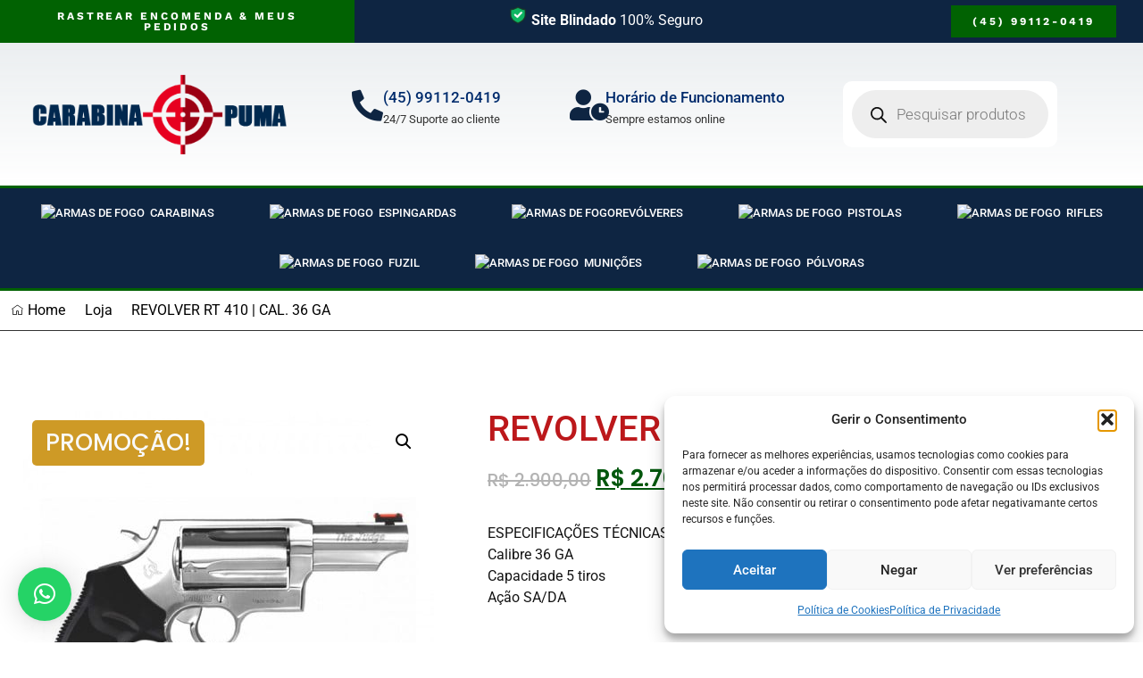

--- FILE ---
content_type: text/html; charset=UTF-8
request_url: https://carabinapuma.com.br/produto/revolver-rt-410-cal-36-ga/
body_size: 33039
content:
<!doctype html>
<html lang="pt-PT">
<head>
	<meta charset="UTF-8">
	<meta name="viewport" content="width=device-width, initial-scale=1">
	<link rel="profile" href="https://gmpg.org/xfn/11">
	<meta name='robots' content='index, follow, max-image-preview:large, max-snippet:-1, max-video-preview:-1' />

	<!-- This site is optimized with the Yoast SEO Premium plugin v25.8 (Yoast SEO v26.7) - https://yoast.com/wordpress/plugins/seo/ -->
	<title>REVOLVER RT 410 | CAL. 36 GA - Carabina Puma e armas de fogo</title>
	<meta name="description" content="COMPRAR REVOLVER RT 410 | CAL. 36 GA" />
	<link rel="canonical" href="https://carabinapuma.com.br/produto/revolver-rt-410-cal-36-ga/" />
	<meta property="og:locale" content="pt_PT" />
	<meta property="og:type" content="article" />
	<meta property="og:title" content="REVOLVER RT 410 | CAL. 36 GA" />
	<meta property="og:description" content="COMPRAR REVOLVER RT 410 | CAL. 36 GA" />
	<meta property="og:url" content="https://carabinapuma.com.br/produto/revolver-rt-410-cal-36-ga/" />
	<meta property="og:site_name" content="Carabina Puma e armas de fogo" />
	<meta property="article:modified_time" content="2022-05-17T23:33:13+00:00" />
	<meta property="og:image" content="https://carabinapuma.com.br/wp-content/uploads/2022/05/product-141-photo-1_690x460.jpg" />
	<meta property="og:image:width" content="460" />
	<meta property="og:image:height" content="460" />
	<meta property="og:image:type" content="image/jpeg" />
	<meta name="twitter:card" content="summary_large_image" />
	<script type="application/ld+json" class="yoast-schema-graph">{"@context":"https://schema.org","@graph":[{"@type":"WebPage","@id":"https://carabinapuma.com.br/produto/revolver-rt-410-cal-36-ga/","url":"https://carabinapuma.com.br/produto/revolver-rt-410-cal-36-ga/","name":"REVOLVER RT 410 | CAL. 36 GA - Carabina Puma e armas de fogo","isPartOf":{"@id":"https://carabinapuma.com.br/#website"},"primaryImageOfPage":{"@id":"https://carabinapuma.com.br/produto/revolver-rt-410-cal-36-ga/#primaryimage"},"image":{"@id":"https://carabinapuma.com.br/produto/revolver-rt-410-cal-36-ga/#primaryimage"},"thumbnailUrl":"https://carabinapuma.com.br/wp-content/uploads/2022/05/product-141-photo-1_690x460.jpg","datePublished":"2022-05-17T23:33:12+00:00","dateModified":"2022-05-17T23:33:13+00:00","description":"COMPRAR REVOLVER RT 410 | CAL. 36 GA","breadcrumb":{"@id":"https://carabinapuma.com.br/produto/revolver-rt-410-cal-36-ga/#breadcrumb"},"inLanguage":"pt-PT","potentialAction":[{"@type":"ReadAction","target":["https://carabinapuma.com.br/produto/revolver-rt-410-cal-36-ga/"]}]},{"@type":"ImageObject","inLanguage":"pt-PT","@id":"https://carabinapuma.com.br/produto/revolver-rt-410-cal-36-ga/#primaryimage","url":"https://carabinapuma.com.br/wp-content/uploads/2022/05/product-141-photo-1_690x460.jpg","contentUrl":"https://carabinapuma.com.br/wp-content/uploads/2022/05/product-141-photo-1_690x460.jpg","width":460,"height":460},{"@type":"BreadcrumbList","@id":"https://carabinapuma.com.br/produto/revolver-rt-410-cal-36-ga/#breadcrumb","itemListElement":[{"@type":"ListItem","position":1,"name":"Início","item":"https://carabinapuma.com.br/"},{"@type":"ListItem","position":2,"name":"Produto","item":"https://carabinapuma.com.br/produto/"},{"@type":"ListItem","position":3,"name":"REVOLVER RT 410 | CAL. 36 GA"}]},{"@type":"WebSite","@id":"https://carabinapuma.com.br/#website","url":"https://carabinapuma.com.br/","name":"Carabina Puma e armas de fogo","description":"Comprar carabina puma e armas de fogo","potentialAction":[{"@type":"SearchAction","target":{"@type":"EntryPoint","urlTemplate":"https://carabinapuma.com.br/?s={search_term_string}"},"query-input":{"@type":"PropertyValueSpecification","valueRequired":true,"valueName":"search_term_string"}}],"inLanguage":"pt-PT"}]}</script>
	<!-- / Yoast SEO Premium plugin. -->


<link rel='dns-prefetch' href='//www.googletagmanager.com' />
<link rel="alternate" type="application/rss+xml" title="Carabina Puma e armas de fogo &raquo; Feed" href="https://carabinapuma.com.br/feed/" />
<link rel="alternate" title="oEmbed (JSON)" type="application/json+oembed" href="https://carabinapuma.com.br/wp-json/oembed/1.0/embed?url=https%3A%2F%2Fcarabinapuma.com.br%2Fproduto%2Frevolver-rt-410-cal-36-ga%2F" />
<link rel="alternate" title="oEmbed (XML)" type="text/xml+oembed" href="https://carabinapuma.com.br/wp-json/oembed/1.0/embed?url=https%3A%2F%2Fcarabinapuma.com.br%2Fproduto%2Frevolver-rt-410-cal-36-ga%2F&#038;format=xml" />
<style id='wp-img-auto-sizes-contain-inline-css'>
img:is([sizes=auto i],[sizes^="auto," i]){contain-intrinsic-size:3000px 1500px}
/*# sourceURL=wp-img-auto-sizes-contain-inline-css */
</style>
<link rel='stylesheet' id='font-awesome-5-all-css' href='https://carabinapuma.com.br/wp-content/plugins/elementor/assets/lib/font-awesome/css/all.min.css?ver=3.34.1' media='all' />
<link rel='stylesheet' id='font-awesome-4-shim-css' href='https://carabinapuma.com.br/wp-content/plugins/elementor/assets/lib/font-awesome/css/v4-shims.min.css?ver=3.34.1' media='all' />
<link rel='stylesheet' id='premium-addons-css' href='https://carabinapuma.com.br/wp-content/plugins/premium-addons-for-elementor/assets/frontend/min-css/premium-addons.min.css?ver=4.11.48' media='all' />
<link rel='stylesheet' id='premium-pro-css' href='https://carabinapuma.com.br/wp-content/plugins/premium-addons-pro/assets/frontend/min-css/premium-addons.min.css?ver=2.9.45' media='all' />
<style id='wp-emoji-styles-inline-css'>

	img.wp-smiley, img.emoji {
		display: inline !important;
		border: none !important;
		box-shadow: none !important;
		height: 1em !important;
		width: 1em !important;
		margin: 0 0.07em !important;
		vertical-align: -0.1em !important;
		background: none !important;
		padding: 0 !important;
	}
/*# sourceURL=wp-emoji-styles-inline-css */
</style>
<link rel='stylesheet' id='wp-block-library-css' href='https://carabinapuma.com.br/wp-includes/css/dist/block-library/style.min.css?ver=6.9' media='all' />
<style id='global-styles-inline-css'>
:root{--wp--preset--aspect-ratio--square: 1;--wp--preset--aspect-ratio--4-3: 4/3;--wp--preset--aspect-ratio--3-4: 3/4;--wp--preset--aspect-ratio--3-2: 3/2;--wp--preset--aspect-ratio--2-3: 2/3;--wp--preset--aspect-ratio--16-9: 16/9;--wp--preset--aspect-ratio--9-16: 9/16;--wp--preset--color--black: #000000;--wp--preset--color--cyan-bluish-gray: #abb8c3;--wp--preset--color--white: #ffffff;--wp--preset--color--pale-pink: #f78da7;--wp--preset--color--vivid-red: #cf2e2e;--wp--preset--color--luminous-vivid-orange: #ff6900;--wp--preset--color--luminous-vivid-amber: #fcb900;--wp--preset--color--light-green-cyan: #7bdcb5;--wp--preset--color--vivid-green-cyan: #00d084;--wp--preset--color--pale-cyan-blue: #8ed1fc;--wp--preset--color--vivid-cyan-blue: #0693e3;--wp--preset--color--vivid-purple: #9b51e0;--wp--preset--gradient--vivid-cyan-blue-to-vivid-purple: linear-gradient(135deg,rgb(6,147,227) 0%,rgb(155,81,224) 100%);--wp--preset--gradient--light-green-cyan-to-vivid-green-cyan: linear-gradient(135deg,rgb(122,220,180) 0%,rgb(0,208,130) 100%);--wp--preset--gradient--luminous-vivid-amber-to-luminous-vivid-orange: linear-gradient(135deg,rgb(252,185,0) 0%,rgb(255,105,0) 100%);--wp--preset--gradient--luminous-vivid-orange-to-vivid-red: linear-gradient(135deg,rgb(255,105,0) 0%,rgb(207,46,46) 100%);--wp--preset--gradient--very-light-gray-to-cyan-bluish-gray: linear-gradient(135deg,rgb(238,238,238) 0%,rgb(169,184,195) 100%);--wp--preset--gradient--cool-to-warm-spectrum: linear-gradient(135deg,rgb(74,234,220) 0%,rgb(151,120,209) 20%,rgb(207,42,186) 40%,rgb(238,44,130) 60%,rgb(251,105,98) 80%,rgb(254,248,76) 100%);--wp--preset--gradient--blush-light-purple: linear-gradient(135deg,rgb(255,206,236) 0%,rgb(152,150,240) 100%);--wp--preset--gradient--blush-bordeaux: linear-gradient(135deg,rgb(254,205,165) 0%,rgb(254,45,45) 50%,rgb(107,0,62) 100%);--wp--preset--gradient--luminous-dusk: linear-gradient(135deg,rgb(255,203,112) 0%,rgb(199,81,192) 50%,rgb(65,88,208) 100%);--wp--preset--gradient--pale-ocean: linear-gradient(135deg,rgb(255,245,203) 0%,rgb(182,227,212) 50%,rgb(51,167,181) 100%);--wp--preset--gradient--electric-grass: linear-gradient(135deg,rgb(202,248,128) 0%,rgb(113,206,126) 100%);--wp--preset--gradient--midnight: linear-gradient(135deg,rgb(2,3,129) 0%,rgb(40,116,252) 100%);--wp--preset--font-size--small: 13px;--wp--preset--font-size--medium: 20px;--wp--preset--font-size--large: 36px;--wp--preset--font-size--x-large: 42px;--wp--preset--spacing--20: 0.44rem;--wp--preset--spacing--30: 0.67rem;--wp--preset--spacing--40: 1rem;--wp--preset--spacing--50: 1.5rem;--wp--preset--spacing--60: 2.25rem;--wp--preset--spacing--70: 3.38rem;--wp--preset--spacing--80: 5.06rem;--wp--preset--shadow--natural: 6px 6px 9px rgba(0, 0, 0, 0.2);--wp--preset--shadow--deep: 12px 12px 50px rgba(0, 0, 0, 0.4);--wp--preset--shadow--sharp: 6px 6px 0px rgba(0, 0, 0, 0.2);--wp--preset--shadow--outlined: 6px 6px 0px -3px rgb(255, 255, 255), 6px 6px rgb(0, 0, 0);--wp--preset--shadow--crisp: 6px 6px 0px rgb(0, 0, 0);}:root { --wp--style--global--content-size: 800px;--wp--style--global--wide-size: 1200px; }:where(body) { margin: 0; }.wp-site-blocks > .alignleft { float: left; margin-right: 2em; }.wp-site-blocks > .alignright { float: right; margin-left: 2em; }.wp-site-blocks > .aligncenter { justify-content: center; margin-left: auto; margin-right: auto; }:where(.wp-site-blocks) > * { margin-block-start: 24px; margin-block-end: 0; }:where(.wp-site-blocks) > :first-child { margin-block-start: 0; }:where(.wp-site-blocks) > :last-child { margin-block-end: 0; }:root { --wp--style--block-gap: 24px; }:root :where(.is-layout-flow) > :first-child{margin-block-start: 0;}:root :where(.is-layout-flow) > :last-child{margin-block-end: 0;}:root :where(.is-layout-flow) > *{margin-block-start: 24px;margin-block-end: 0;}:root :where(.is-layout-constrained) > :first-child{margin-block-start: 0;}:root :where(.is-layout-constrained) > :last-child{margin-block-end: 0;}:root :where(.is-layout-constrained) > *{margin-block-start: 24px;margin-block-end: 0;}:root :where(.is-layout-flex){gap: 24px;}:root :where(.is-layout-grid){gap: 24px;}.is-layout-flow > .alignleft{float: left;margin-inline-start: 0;margin-inline-end: 2em;}.is-layout-flow > .alignright{float: right;margin-inline-start: 2em;margin-inline-end: 0;}.is-layout-flow > .aligncenter{margin-left: auto !important;margin-right: auto !important;}.is-layout-constrained > .alignleft{float: left;margin-inline-start: 0;margin-inline-end: 2em;}.is-layout-constrained > .alignright{float: right;margin-inline-start: 2em;margin-inline-end: 0;}.is-layout-constrained > .aligncenter{margin-left: auto !important;margin-right: auto !important;}.is-layout-constrained > :where(:not(.alignleft):not(.alignright):not(.alignfull)){max-width: var(--wp--style--global--content-size);margin-left: auto !important;margin-right: auto !important;}.is-layout-constrained > .alignwide{max-width: var(--wp--style--global--wide-size);}body .is-layout-flex{display: flex;}.is-layout-flex{flex-wrap: wrap;align-items: center;}.is-layout-flex > :is(*, div){margin: 0;}body .is-layout-grid{display: grid;}.is-layout-grid > :is(*, div){margin: 0;}body{padding-top: 0px;padding-right: 0px;padding-bottom: 0px;padding-left: 0px;}a:where(:not(.wp-element-button)){text-decoration: underline;}:root :where(.wp-element-button, .wp-block-button__link){background-color: #32373c;border-width: 0;color: #fff;font-family: inherit;font-size: inherit;font-style: inherit;font-weight: inherit;letter-spacing: inherit;line-height: inherit;padding-top: calc(0.667em + 2px);padding-right: calc(1.333em + 2px);padding-bottom: calc(0.667em + 2px);padding-left: calc(1.333em + 2px);text-decoration: none;text-transform: inherit;}.has-black-color{color: var(--wp--preset--color--black) !important;}.has-cyan-bluish-gray-color{color: var(--wp--preset--color--cyan-bluish-gray) !important;}.has-white-color{color: var(--wp--preset--color--white) !important;}.has-pale-pink-color{color: var(--wp--preset--color--pale-pink) !important;}.has-vivid-red-color{color: var(--wp--preset--color--vivid-red) !important;}.has-luminous-vivid-orange-color{color: var(--wp--preset--color--luminous-vivid-orange) !important;}.has-luminous-vivid-amber-color{color: var(--wp--preset--color--luminous-vivid-amber) !important;}.has-light-green-cyan-color{color: var(--wp--preset--color--light-green-cyan) !important;}.has-vivid-green-cyan-color{color: var(--wp--preset--color--vivid-green-cyan) !important;}.has-pale-cyan-blue-color{color: var(--wp--preset--color--pale-cyan-blue) !important;}.has-vivid-cyan-blue-color{color: var(--wp--preset--color--vivid-cyan-blue) !important;}.has-vivid-purple-color{color: var(--wp--preset--color--vivid-purple) !important;}.has-black-background-color{background-color: var(--wp--preset--color--black) !important;}.has-cyan-bluish-gray-background-color{background-color: var(--wp--preset--color--cyan-bluish-gray) !important;}.has-white-background-color{background-color: var(--wp--preset--color--white) !important;}.has-pale-pink-background-color{background-color: var(--wp--preset--color--pale-pink) !important;}.has-vivid-red-background-color{background-color: var(--wp--preset--color--vivid-red) !important;}.has-luminous-vivid-orange-background-color{background-color: var(--wp--preset--color--luminous-vivid-orange) !important;}.has-luminous-vivid-amber-background-color{background-color: var(--wp--preset--color--luminous-vivid-amber) !important;}.has-light-green-cyan-background-color{background-color: var(--wp--preset--color--light-green-cyan) !important;}.has-vivid-green-cyan-background-color{background-color: var(--wp--preset--color--vivid-green-cyan) !important;}.has-pale-cyan-blue-background-color{background-color: var(--wp--preset--color--pale-cyan-blue) !important;}.has-vivid-cyan-blue-background-color{background-color: var(--wp--preset--color--vivid-cyan-blue) !important;}.has-vivid-purple-background-color{background-color: var(--wp--preset--color--vivid-purple) !important;}.has-black-border-color{border-color: var(--wp--preset--color--black) !important;}.has-cyan-bluish-gray-border-color{border-color: var(--wp--preset--color--cyan-bluish-gray) !important;}.has-white-border-color{border-color: var(--wp--preset--color--white) !important;}.has-pale-pink-border-color{border-color: var(--wp--preset--color--pale-pink) !important;}.has-vivid-red-border-color{border-color: var(--wp--preset--color--vivid-red) !important;}.has-luminous-vivid-orange-border-color{border-color: var(--wp--preset--color--luminous-vivid-orange) !important;}.has-luminous-vivid-amber-border-color{border-color: var(--wp--preset--color--luminous-vivid-amber) !important;}.has-light-green-cyan-border-color{border-color: var(--wp--preset--color--light-green-cyan) !important;}.has-vivid-green-cyan-border-color{border-color: var(--wp--preset--color--vivid-green-cyan) !important;}.has-pale-cyan-blue-border-color{border-color: var(--wp--preset--color--pale-cyan-blue) !important;}.has-vivid-cyan-blue-border-color{border-color: var(--wp--preset--color--vivid-cyan-blue) !important;}.has-vivid-purple-border-color{border-color: var(--wp--preset--color--vivid-purple) !important;}.has-vivid-cyan-blue-to-vivid-purple-gradient-background{background: var(--wp--preset--gradient--vivid-cyan-blue-to-vivid-purple) !important;}.has-light-green-cyan-to-vivid-green-cyan-gradient-background{background: var(--wp--preset--gradient--light-green-cyan-to-vivid-green-cyan) !important;}.has-luminous-vivid-amber-to-luminous-vivid-orange-gradient-background{background: var(--wp--preset--gradient--luminous-vivid-amber-to-luminous-vivid-orange) !important;}.has-luminous-vivid-orange-to-vivid-red-gradient-background{background: var(--wp--preset--gradient--luminous-vivid-orange-to-vivid-red) !important;}.has-very-light-gray-to-cyan-bluish-gray-gradient-background{background: var(--wp--preset--gradient--very-light-gray-to-cyan-bluish-gray) !important;}.has-cool-to-warm-spectrum-gradient-background{background: var(--wp--preset--gradient--cool-to-warm-spectrum) !important;}.has-blush-light-purple-gradient-background{background: var(--wp--preset--gradient--blush-light-purple) !important;}.has-blush-bordeaux-gradient-background{background: var(--wp--preset--gradient--blush-bordeaux) !important;}.has-luminous-dusk-gradient-background{background: var(--wp--preset--gradient--luminous-dusk) !important;}.has-pale-ocean-gradient-background{background: var(--wp--preset--gradient--pale-ocean) !important;}.has-electric-grass-gradient-background{background: var(--wp--preset--gradient--electric-grass) !important;}.has-midnight-gradient-background{background: var(--wp--preset--gradient--midnight) !important;}.has-small-font-size{font-size: var(--wp--preset--font-size--small) !important;}.has-medium-font-size{font-size: var(--wp--preset--font-size--medium) !important;}.has-large-font-size{font-size: var(--wp--preset--font-size--large) !important;}.has-x-large-font-size{font-size: var(--wp--preset--font-size--x-large) !important;}
:root :where(.wp-block-pullquote){font-size: 1.5em;line-height: 1.6;}
/*# sourceURL=global-styles-inline-css */
</style>
<link rel='stylesheet' id='photoswipe-css' href='https://carabinapuma.com.br/wp-content/plugins/woocommerce/assets/css/photoswipe/photoswipe.min.css?ver=10.4.3' media='all' />
<link rel='stylesheet' id='photoswipe-default-skin-css' href='https://carabinapuma.com.br/wp-content/plugins/woocommerce/assets/css/photoswipe/default-skin/default-skin.min.css?ver=10.4.3' media='all' />
<link rel='stylesheet' id='woocommerce-layout-css' href='https://carabinapuma.com.br/wp-content/plugins/woocommerce/assets/css/woocommerce-layout.css?ver=10.4.3' media='all' />
<link rel='stylesheet' id='woocommerce-smallscreen-css' href='https://carabinapuma.com.br/wp-content/plugins/woocommerce/assets/css/woocommerce-smallscreen.css?ver=10.4.3' media='only screen and (max-width: 768px)' />
<link rel='stylesheet' id='woocommerce-general-css' href='https://carabinapuma.com.br/wp-content/plugins/woocommerce/assets/css/woocommerce.css?ver=10.4.3' media='all' />
<style id='woocommerce-inline-inline-css'>
.woocommerce form .form-row .required { visibility: visible; }
/*# sourceURL=woocommerce-inline-inline-css */
</style>
<link rel='stylesheet' id='cmplz-general-css' href='https://carabinapuma.com.br/wp-content/plugins/complianz-gdpr/assets/css/cookieblocker.min.css?ver=1763642796' media='all' />
<link rel='stylesheet' id='omw_style-css' href='https://carabinapuma.com.br/wp-content/plugins/woo-order-on-whatsapp//assets/css/style.min.css?ver=2.4.1' media='all' />
<link rel='stylesheet' id='dgwt-wcas-style-css' href='https://carabinapuma.com.br/wp-content/plugins/ajax-search-for-woocommerce/assets/css/style.min.css?ver=1.32.0' media='all' />
<link rel='stylesheet' id='cute-alert-css' href='https://carabinapuma.com.br/wp-content/plugins/metform/public/assets/lib/cute-alert/style.css?ver=4.0.6' media='all' />
<link rel='stylesheet' id='text-editor-style-css' href='https://carabinapuma.com.br/wp-content/plugins/metform/public/assets/css/text-editor.css?ver=4.0.6' media='all' />
<link rel='stylesheet' id='hello-elementor-css' href='https://carabinapuma.com.br/wp-content/themes/hello-elementor/assets/css/reset.css?ver=3.4.4' media='all' />
<link rel='stylesheet' id='hello-elementor-theme-style-css' href='https://carabinapuma.com.br/wp-content/themes/hello-elementor/assets/css/theme.css?ver=3.4.4' media='all' />
<link rel='stylesheet' id='hello-elementor-header-footer-css' href='https://carabinapuma.com.br/wp-content/themes/hello-elementor/assets/css/header-footer.css?ver=3.4.4' media='all' />
<link rel='stylesheet' id='elementor-frontend-css' href='https://carabinapuma.com.br/wp-content/plugins/elementor/assets/css/frontend.min.css?ver=3.34.1' media='all' />
<link rel='stylesheet' id='elementor-post-188-css' href='https://carabinapuma.com.br/wp-content/uploads/elementor/css/post-188.css?ver=1767866132' media='all' />
<link rel='stylesheet' id='widget-image-css' href='https://carabinapuma.com.br/wp-content/plugins/elementor/assets/css/widget-image.min.css?ver=3.34.1' media='all' />
<link rel='stylesheet' id='widget-icon-box-css' href='https://carabinapuma.com.br/wp-content/plugins/elementor/assets/css/widget-icon-box.min.css?ver=3.34.1' media='all' />
<link rel='stylesheet' id='widget-nav-menu-css' href='https://carabinapuma.com.br/wp-content/plugins/pro-elements/assets/css/widget-nav-menu.min.css?ver=3.33.1' media='all' />
<link rel='stylesheet' id='widget-heading-css' href='https://carabinapuma.com.br/wp-content/plugins/elementor/assets/css/widget-heading.min.css?ver=3.34.1' media='all' />
<link rel='stylesheet' id='widget-form-css' href='https://carabinapuma.com.br/wp-content/plugins/pro-elements/assets/css/widget-form.min.css?ver=3.33.1' media='all' />
<link rel='stylesheet' id='widget-spacer-css' href='https://carabinapuma.com.br/wp-content/plugins/elementor/assets/css/widget-spacer.min.css?ver=3.34.1' media='all' />
<link rel='stylesheet' id='widget-social-icons-css' href='https://carabinapuma.com.br/wp-content/plugins/elementor/assets/css/widget-social-icons.min.css?ver=3.34.1' media='all' />
<link rel='stylesheet' id='e-apple-webkit-css' href='https://carabinapuma.com.br/wp-content/plugins/elementor/assets/css/conditionals/apple-webkit.min.css?ver=3.34.1' media='all' />
<link rel='stylesheet' id='widget-icon-list-css' href='https://carabinapuma.com.br/wp-content/plugins/elementor/assets/css/widget-icon-list.min.css?ver=3.34.1' media='all' />
<link rel='stylesheet' id='e-animation-pulse-css' href='https://carabinapuma.com.br/wp-content/plugins/elementor/assets/lib/animations/styles/e-animation-pulse.min.css?ver=3.34.1' media='all' />
<link rel='stylesheet' id='widget-woocommerce-product-images-css' href='https://carabinapuma.com.br/wp-content/plugins/pro-elements/assets/css/widget-woocommerce-product-images.min.css?ver=3.33.1' media='all' />
<link rel='stylesheet' id='swiper-css' href='https://carabinapuma.com.br/wp-content/plugins/elementor/assets/lib/swiper/v8/css/swiper.min.css?ver=8.4.5' media='all' />
<link rel='stylesheet' id='e-swiper-css' href='https://carabinapuma.com.br/wp-content/plugins/elementor/assets/css/conditionals/e-swiper.min.css?ver=3.34.1' media='all' />
<link rel='stylesheet' id='widget-image-gallery-css' href='https://carabinapuma.com.br/wp-content/plugins/elementor/assets/css/widget-image-gallery.min.css?ver=3.34.1' media='all' />
<link rel='stylesheet' id='widget-woocommerce-product-price-css' href='https://carabinapuma.com.br/wp-content/plugins/pro-elements/assets/css/widget-woocommerce-product-price.min.css?ver=3.33.1' media='all' />
<link rel='stylesheet' id='widget-woocommerce-product-rating-css' href='https://carabinapuma.com.br/wp-content/plugins/pro-elements/assets/css/widget-woocommerce-product-rating.min.css?ver=3.33.1' media='all' />
<link rel='stylesheet' id='widget-woocommerce-product-add-to-cart-css' href='https://carabinapuma.com.br/wp-content/plugins/pro-elements/assets/css/widget-woocommerce-product-add-to-cart.min.css?ver=3.33.1' media='all' />
<link rel='stylesheet' id='widget-divider-css' href='https://carabinapuma.com.br/wp-content/plugins/elementor/assets/css/widget-divider.min.css?ver=3.34.1' media='all' />
<link rel='stylesheet' id='widget-woocommerce-product-meta-css' href='https://carabinapuma.com.br/wp-content/plugins/pro-elements/assets/css/widget-woocommerce-product-meta.min.css?ver=3.33.1' media='all' />
<link rel='stylesheet' id='widget-woocommerce-product-data-tabs-css' href='https://carabinapuma.com.br/wp-content/plugins/pro-elements/assets/css/widget-woocommerce-product-data-tabs.min.css?ver=3.33.1' media='all' />
<link rel='stylesheet' id='e-animation-fadeInRight-css' href='https://carabinapuma.com.br/wp-content/plugins/elementor/assets/lib/animations/styles/fadeInRight.min.css?ver=3.34.1' media='all' />
<link rel='stylesheet' id='elementor-icons-css' href='https://carabinapuma.com.br/wp-content/plugins/elementor/assets/lib/eicons/css/elementor-icons.min.css?ver=5.45.0' media='all' />
<link rel='stylesheet' id='elementor-post-1386-css' href='https://carabinapuma.com.br/wp-content/uploads/elementor/css/post-1386.css?ver=1767866133' media='all' />
<link rel='stylesheet' id='elementor-post-1375-css' href='https://carabinapuma.com.br/wp-content/uploads/elementor/css/post-1375.css?ver=1767866133' media='all' />
<link rel='stylesheet' id='elementor-post-1471-css' href='https://carabinapuma.com.br/wp-content/uploads/elementor/css/post-1471.css?ver=1767866134' media='all' />
<link rel='stylesheet' id='ekit-widget-styles-css' href='https://carabinapuma.com.br/wp-content/plugins/elementskit-lite/widgets/init/assets/css/widget-styles.css?ver=3.7.5' media='all' />
<link rel='stylesheet' id='ekit-widget-styles-pro-css' href='https://carabinapuma.com.br/wp-content/plugins/elementskit/widgets/init/assets/css/widget-styles-pro.css?ver=4.1.0' media='all' />
<link rel='stylesheet' id='ekit-responsive-css' href='https://carabinapuma.com.br/wp-content/plugins/elementskit-lite/widgets/init/assets/css/responsive.css?ver=3.7.5' media='all' />
<link rel='stylesheet' id='elementor-gf-local-roboto-css' href='https://carabinapuma.com.br/wp-content/uploads/elementor/google-fonts/css/roboto.css?ver=1742297524' media='all' />
<link rel='stylesheet' id='elementor-gf-local-robotoslab-css' href='https://carabinapuma.com.br/wp-content/uploads/elementor/google-fonts/css/robotoslab.css?ver=1742297552' media='all' />
<link rel='stylesheet' id='elementor-gf-local-worksans-css' href='https://carabinapuma.com.br/wp-content/uploads/elementor/google-fonts/css/worksans.css?ver=1742297579' media='all' />
<link rel='stylesheet' id='elementor-gf-local-inter-css' href='https://carabinapuma.com.br/wp-content/uploads/elementor/google-fonts/css/inter.css?ver=1742297640' media='all' />
<link rel='stylesheet' id='elementor-gf-local-poppins-css' href='https://carabinapuma.com.br/wp-content/uploads/elementor/google-fonts/css/poppins.css?ver=1742298289' media='all' />
<link rel='stylesheet' id='elementor-icons-shared-0-css' href='https://carabinapuma.com.br/wp-content/plugins/elementor/assets/lib/font-awesome/css/fontawesome.min.css?ver=5.15.3' media='all' />
<link rel='stylesheet' id='elementor-icons-fa-solid-css' href='https://carabinapuma.com.br/wp-content/plugins/elementor/assets/lib/font-awesome/css/solid.min.css?ver=5.15.3' media='all' />
<link rel='stylesheet' id='elementor-icons-fa-brands-css' href='https://carabinapuma.com.br/wp-content/plugins/elementor/assets/lib/font-awesome/css/brands.min.css?ver=5.15.3' media='all' />
<link rel='stylesheet' id='elementor-icons-ekiticons-css' href='https://carabinapuma.com.br/wp-content/plugins/elementskit-lite/modules/elementskit-icon-pack/assets/css/ekiticons.css?ver=3.7.5' media='all' />
<script id="jquery-core-js-extra">
var pp = {"ajax_url":"https://carabinapuma.com.br/wp-admin/admin-ajax.php"};
//# sourceURL=jquery-core-js-extra
</script>
<script src="https://carabinapuma.com.br/wp-includes/js/jquery/jquery.min.js?ver=3.7.1" id="jquery-core-js"></script>
<script src="https://carabinapuma.com.br/wp-includes/js/jquery/jquery-migrate.min.js?ver=3.4.1" id="jquery-migrate-js"></script>
<script id="jquery-js-after">
if (typeof (window.wpfReadyList) == "undefined") {
			var v = jQuery.fn.jquery;
			if (v && parseInt(v) >= 3 && window.self === window.top) {
				var readyList=[];
				window.originalReadyMethod = jQuery.fn.ready;
				jQuery.fn.ready = function(){
					if(arguments.length && arguments.length > 0 && typeof arguments[0] === "function") {
						readyList.push({"c": this, "a": arguments});
					}
					return window.originalReadyMethod.apply( this, arguments );
				};
				window.wpfReadyList = readyList;
			}}
//# sourceURL=jquery-js-after
</script>
<script src="https://carabinapuma.com.br/wp-content/plugins/elementor/assets/lib/font-awesome/js/v4-shims.min.js?ver=3.34.1" id="font-awesome-4-shim-js"></script>
<script src="https://carabinapuma.com.br/wp-content/plugins/woocommerce/assets/js/jquery-blockui/jquery.blockUI.min.js?ver=2.7.0-wc.10.4.3" id="wc-jquery-blockui-js" data-wp-strategy="defer"></script>
<script id="wc-add-to-cart-js-extra">
var wc_add_to_cart_params = {"ajax_url":"/wp-admin/admin-ajax.php","wc_ajax_url":"/?wc-ajax=%%endpoint%%","i18n_view_cart":"Ver carrinho","cart_url":"https://carabinapuma.com.br","is_cart":"","cart_redirect_after_add":"no"};
//# sourceURL=wc-add-to-cart-js-extra
</script>
<script src="https://carabinapuma.com.br/wp-content/plugins/woocommerce/assets/js/frontend/add-to-cart.min.js?ver=10.4.3" id="wc-add-to-cart-js" defer data-wp-strategy="defer"></script>
<script src="https://carabinapuma.com.br/wp-content/plugins/woocommerce/assets/js/zoom/jquery.zoom.min.js?ver=1.7.21-wc.10.4.3" id="wc-zoom-js" defer data-wp-strategy="defer"></script>
<script src="https://carabinapuma.com.br/wp-content/plugins/woocommerce/assets/js/flexslider/jquery.flexslider.min.js?ver=2.7.2-wc.10.4.3" id="wc-flexslider-js" defer data-wp-strategy="defer"></script>
<script src="https://carabinapuma.com.br/wp-content/plugins/woocommerce/assets/js/photoswipe/photoswipe.min.js?ver=4.1.1-wc.10.4.3" id="wc-photoswipe-js" defer data-wp-strategy="defer"></script>
<script src="https://carabinapuma.com.br/wp-content/plugins/woocommerce/assets/js/photoswipe/photoswipe-ui-default.min.js?ver=4.1.1-wc.10.4.3" id="wc-photoswipe-ui-default-js" defer data-wp-strategy="defer"></script>
<script id="wc-single-product-js-extra">
var wc_single_product_params = {"i18n_required_rating_text":"Seleccione uma classifica\u00e7\u00e3o","i18n_rating_options":["1 of 5 stars","2 of 5 stars","3 of 5 stars","4 of 5 stars","5 of 5 stars"],"i18n_product_gallery_trigger_text":"View full-screen image gallery","review_rating_required":"yes","flexslider":{"rtl":false,"animation":"slide","smoothHeight":true,"directionNav":false,"controlNav":"thumbnails","slideshow":false,"animationSpeed":500,"animationLoop":false,"allowOneSlide":false},"zoom_enabled":"1","zoom_options":[],"photoswipe_enabled":"1","photoswipe_options":{"shareEl":false,"closeOnScroll":false,"history":false,"hideAnimationDuration":0,"showAnimationDuration":0},"flexslider_enabled":"1"};
//# sourceURL=wc-single-product-js-extra
</script>
<script src="https://carabinapuma.com.br/wp-content/plugins/woocommerce/assets/js/frontend/single-product.min.js?ver=10.4.3" id="wc-single-product-js" defer data-wp-strategy="defer"></script>
<script src="https://carabinapuma.com.br/wp-content/plugins/woocommerce/assets/js/js-cookie/js.cookie.min.js?ver=2.1.4-wc.10.4.3" id="wc-js-cookie-js" data-wp-strategy="defer"></script>

<!-- Google tag (gtag.js) snippet added by Site Kit -->
<!-- Google Analytics snippet added by Site Kit -->
<script src="https://www.googletagmanager.com/gtag/js?id=GT-5R8ZRDHP" id="google_gtagjs-js" async></script>
<script id="google_gtagjs-js-after">
window.dataLayer = window.dataLayer || [];function gtag(){dataLayer.push(arguments);}
gtag("set","linker",{"domains":["carabinapuma.com.br"]});
gtag("js", new Date());
gtag("set", "developer_id.dZTNiMT", true);
gtag("config", "GT-5R8ZRDHP");
 window._googlesitekit = window._googlesitekit || {}; window._googlesitekit.throttledEvents = []; window._googlesitekit.gtagEvent = (name, data) => { var key = JSON.stringify( { name, data } ); if ( !! window._googlesitekit.throttledEvents[ key ] ) { return; } window._googlesitekit.throttledEvents[ key ] = true; setTimeout( () => { delete window._googlesitekit.throttledEvents[ key ]; }, 5 ); gtag( "event", name, { ...data, event_source: "site-kit" } ); }; 
//# sourceURL=google_gtagjs-js-after
</script>
<link rel="https://api.w.org/" href="https://carabinapuma.com.br/wp-json/" /><link rel="alternate" title="JSON" type="application/json" href="https://carabinapuma.com.br/wp-json/wp/v2/product/107" /><link rel='shortlink' href='https://carabinapuma.com.br/?p=107' />
<meta name="generator" content="Site Kit by Google 1.166.0" />			<style>.cmplz-hidden {
					display: none !important;
				}</style>				<style>.product .cart {display: none !important;}</style>
						<style>
			.dgwt-wcas-ico-magnifier,.dgwt-wcas-ico-magnifier-handler{max-width:20px}.dgwt-wcas-search-wrapp{max-width:600px}		</style>
		<meta name="description" content="ESPECIFICAÇÕES TÉCNICAS
Calibre 36 GA
Capacidade 5 tiros
Ação SA/DA">
	<noscript><style>.woocommerce-product-gallery{ opacity: 1 !important; }</style></noscript>
	<meta name="generator" content="Elementor 3.34.1; features: additional_custom_breakpoints; settings: css_print_method-external, google_font-enabled, font_display-auto">
<script type="text/javascript">var elementskit_module_parallax_url = "https://carabinapuma.com.br/wp-content/plugins/elementskit/modules/parallax/";</script>			<style>
				.e-con.e-parent:nth-of-type(n+4):not(.e-lazyloaded):not(.e-no-lazyload),
				.e-con.e-parent:nth-of-type(n+4):not(.e-lazyloaded):not(.e-no-lazyload) * {
					background-image: none !important;
				}
				@media screen and (max-height: 1024px) {
					.e-con.e-parent:nth-of-type(n+3):not(.e-lazyloaded):not(.e-no-lazyload),
					.e-con.e-parent:nth-of-type(n+3):not(.e-lazyloaded):not(.e-no-lazyload) * {
						background-image: none !important;
					}
				}
				@media screen and (max-height: 640px) {
					.e-con.e-parent:nth-of-type(n+2):not(.e-lazyloaded):not(.e-no-lazyload),
					.e-con.e-parent:nth-of-type(n+2):not(.e-lazyloaded):not(.e-no-lazyload) * {
						background-image: none !important;
					}
				}
			</style>
			<link rel="icon" href="https://carabinapuma.com.br/wp-content/uploads/2022/05/473409-2-100x100.png" sizes="32x32" />
<link rel="icon" href="https://carabinapuma.com.br/wp-content/uploads/2022/05/473409-2-300x300.png" sizes="192x192" />
<link rel="apple-touch-icon" href="https://carabinapuma.com.br/wp-content/uploads/2022/05/473409-2-300x300.png" />
<meta name="msapplication-TileImage" content="https://carabinapuma.com.br/wp-content/uploads/2022/05/473409-2-300x300.png" />
<noscript><style>.perfmatters-lazy[data-src]{display:none !important;}</style></noscript></head>
<body data-cmplz=1 class="wp-singular product-template-default single single-product postid-107 wp-custom-logo wp-embed-responsive wp-theme-hello-elementor theme-hello-elementor woocommerce woocommerce-page woocommerce-no-js hello-elementor-default elementor-default elementor-template-full-width elementor-kit-188 elementor-page-1471">


<a class="skip-link screen-reader-text" href="#content">Pular para o conteúdo</a>

		<header data-elementor-type="header" data-elementor-id="1386" class="elementor elementor-1386 elementor-location-header" data-elementor-post-type="elementor_library">
					<nav class="elementor-section elementor-top-section elementor-element elementor-element-96d61ce elementor-section-content-middle elementor-hidden-desktop elementor-hidden-tablet elementor-section-boxed elementor-section-height-default elementor-section-height-default" data-id="96d61ce" data-element_type="section" data-settings="{&quot;background_background&quot;:&quot;classic&quot;,&quot;ekit_has_onepagescroll_dot&quot;:&quot;yes&quot;}">
						<div class="elementor-container elementor-column-gap-no">
					<div class="elementor-column elementor-col-33 elementor-top-column elementor-element elementor-element-74a04d6" data-id="74a04d6" data-element_type="column">
			<div class="elementor-widget-wrap elementor-element-populated">
						<div class="elementor-element elementor-element-2672254 elementor-align-left elementor-widget elementor-widget-button" data-id="2672254" data-element_type="widget" data-settings="{&quot;ekit_we_effect_on&quot;:&quot;none&quot;}" data-widget_type="button.default">
				<div class="elementor-widget-container">
									<div class="elementor-button-wrapper">
					<a class="elementor-button elementor-button-link elementor-size-sm" href="https://carabinapuma.com.br/whatsapp" target="_blank">
						<span class="elementor-button-content-wrapper">
									<span class="elementor-button-text">Rastrear Encomenda &amp; Meus Pedidos</span>
					</span>
					</a>
				</div>
								</div>
				</div>
					</div>
		</div>
				<div class="elementor-column elementor-col-33 elementor-top-column elementor-element elementor-element-7ad9a9b" data-id="7ad9a9b" data-element_type="column">
			<div class="elementor-widget-wrap elementor-element-populated">
						<div class="elementor-element elementor-element-0e7d8c9 elementor-widget elementor-widget-text-editor" data-id="0e7d8c9" data-element_type="widget" data-settings="{&quot;ekit_we_effect_on&quot;:&quot;none&quot;}" data-widget_type="text-editor.default">
				<div class="elementor-widget-container">
									<marquee><span style="color: #ffffff;"><a style="color: #ffffff;" href="#" target="_blank" rel="noopener"><img src="data:image/svg+xml,%3Csvg%20xmlns=&#039;http://www.w3.org/2000/svg&#039;%20width=&#039;22&#039;%20height=&#039;22&#039;%20viewBox=&#039;0%200%2022%2022&#039;%3E%3C/svg%3E" width="22" height="22" class="perfmatters-lazy" data-src="https://gunsparaguai.com/wp-content/uploads/2023/12/insurance.png" /><noscript><img src="https://gunsparaguai.com/wp-content/uploads/2023/12/insurance.png" width="22" height="22" /></noscript></a> <strong>Site Blindado</strong> 100% Seguro</span></marquee>								</div>
				</div>
					</div>
		</div>
				<div class="elementor-column elementor-col-33 elementor-top-column elementor-element elementor-element-5103359" data-id="5103359" data-element_type="column">
			<div class="elementor-widget-wrap elementor-element-populated">
						<div class="elementor-element elementor-element-2fd9acd elementor-align-left elementor-mobile-align-center elementor-widget elementor-widget-button" data-id="2fd9acd" data-element_type="widget" data-settings="{&quot;ekit_we_effect_on&quot;:&quot;none&quot;}" data-widget_type="button.default">
				<div class="elementor-widget-container">
									<div class="elementor-button-wrapper">
					<a class="elementor-button elementor-button-link elementor-size-sm" href="https://carabinapuma.com.br/whatsapp" target="_blank">
						<span class="elementor-button-content-wrapper">
									<span class="elementor-button-text">(45) 99112-0419</span>
					</span>
					</a>
				</div>
								</div>
				</div>
					</div>
		</div>
					</div>
		</nav>
				<nav class="elementor-section elementor-top-section elementor-element elementor-element-b990af5 elementor-section-content-middle elementor-hidden-mobile elementor-section-boxed elementor-section-height-default elementor-section-height-default" data-id="b990af5" data-element_type="section" data-settings="{&quot;background_background&quot;:&quot;classic&quot;,&quot;ekit_has_onepagescroll_dot&quot;:&quot;yes&quot;}">
						<div class="elementor-container elementor-column-gap-no">
					<div class="elementor-column elementor-col-33 elementor-top-column elementor-element elementor-element-85d5b76" data-id="85d5b76" data-element_type="column">
			<div class="elementor-widget-wrap elementor-element-populated">
						<div class="elementor-element elementor-element-2734a63 elementor-align-left elementor-widget elementor-widget-button" data-id="2734a63" data-element_type="widget" data-settings="{&quot;ekit_we_effect_on&quot;:&quot;none&quot;}" data-widget_type="button.default">
				<div class="elementor-widget-container">
									<div class="elementor-button-wrapper">
					<a class="elementor-button elementor-button-link elementor-size-sm" href="https://carabinapuma.com.br/whatsapp" target="_blank">
						<span class="elementor-button-content-wrapper">
									<span class="elementor-button-text">Rastrear Encomenda &amp; Meus Pedidos</span>
					</span>
					</a>
				</div>
								</div>
				</div>
					</div>
		</div>
				<div class="elementor-column elementor-col-33 elementor-top-column elementor-element elementor-element-429b15c" data-id="429b15c" data-element_type="column">
			<div class="elementor-widget-wrap elementor-element-populated">
						<div class="elementor-element elementor-element-7b0d5a3 elementor-widget elementor-widget-text-editor" data-id="7b0d5a3" data-element_type="widget" data-settings="{&quot;ekit_we_effect_on&quot;:&quot;none&quot;}" data-widget_type="text-editor.default">
				<div class="elementor-widget-container">
									<marquee><span style="color: #ffffff;"><a style="color: #ffffff;" href="#" target="_blank" rel="noopener"><img src="data:image/svg+xml,%3Csvg%20xmlns=&#039;http://www.w3.org/2000/svg&#039;%20width=&#039;22&#039;%20height=&#039;22&#039;%20viewBox=&#039;0%200%2022%2022&#039;%3E%3C/svg%3E" width="22" height="22" class="perfmatters-lazy" data-src="https://gunsparaguai.com/wp-content/uploads/2023/12/insurance.png" /><noscript><img src="https://gunsparaguai.com/wp-content/uploads/2023/12/insurance.png" width="22" height="22" /></noscript></a> <strong>Site Blindado</strong> 100% Seguro</span></marquee>								</div>
				</div>
					</div>
		</div>
				<div class="elementor-column elementor-col-33 elementor-top-column elementor-element elementor-element-72a07c9" data-id="72a07c9" data-element_type="column">
			<div class="elementor-widget-wrap elementor-element-populated">
						<div class="elementor-element elementor-element-8b5a810 elementor-align-left elementor-widget elementor-widget-button" data-id="8b5a810" data-element_type="widget" data-settings="{&quot;ekit_we_effect_on&quot;:&quot;none&quot;}" data-widget_type="button.default">
				<div class="elementor-widget-container">
									<div class="elementor-button-wrapper">
					<a class="elementor-button elementor-button-link elementor-size-sm" href="https://carabinapuma.com.br/whatsapp" target="_blank">
						<span class="elementor-button-content-wrapper">
									<span class="elementor-button-text">(45) 99112-0419</span>
					</span>
					</a>
				</div>
								</div>
				</div>
					</div>
		</div>
					</div>
		</nav>
				<section class="elementor-section elementor-top-section elementor-element elementor-element-858044e elementor-section-height-min-height elementor-section-content-middle elementor-section-boxed elementor-section-height-default elementor-section-items-middle" data-id="858044e" data-element_type="section" data-settings="{&quot;background_background&quot;:&quot;gradient&quot;,&quot;ekit_has_onepagescroll_dot&quot;:&quot;yes&quot;}">
						<div class="elementor-container elementor-column-gap-no">
					<div class="elementor-column elementor-col-50 elementor-top-column elementor-element elementor-element-416024b" data-id="416024b" data-element_type="column">
			<div class="elementor-widget-wrap elementor-element-populated">
						<div class="elementor-element elementor-element-0890b19 elementor-widget elementor-widget-theme-site-logo elementor-widget-image" data-id="0890b19" data-element_type="widget" data-settings="{&quot;ekit_we_effect_on&quot;:&quot;none&quot;}" data-widget_type="theme-site-logo.default">
				<div class="elementor-widget-container">
											<a href="https://carabinapuma.com.br">
			<img fetchpriority="high" width="470" height="110" src="https://carabinapuma.com.br/wp-content/uploads/2022/05/logo-carabina-branco-12.png" class="attachment-full size-full wp-image-1422" alt="" srcset="https://carabinapuma.com.br/wp-content/uploads/2022/05/logo-carabina-branco-12.png 470w, https://carabinapuma.com.br/wp-content/uploads/2022/05/logo-carabina-branco-12-300x70.png 300w, https://carabinapuma.com.br/wp-content/uploads/2022/05/logo-carabina-branco-12-64x15.png 64w" sizes="(max-width: 470px) 100vw, 470px" />				</a>
											</div>
				</div>
					</div>
		</div>
				<div class="elementor-column elementor-col-50 elementor-top-column elementor-element elementor-element-1ebfd2a" data-id="1ebfd2a" data-element_type="column">
			<div class="elementor-widget-wrap elementor-element-populated">
						<section class="elementor-section elementor-inner-section elementor-element elementor-element-8f9e4b3 elementor-hidden-phone elementor-section-full_width elementor-section-height-default elementor-section-height-default" data-id="8f9e4b3" data-element_type="section" data-settings="{&quot;ekit_has_onepagescroll_dot&quot;:&quot;yes&quot;}">
						<div class="elementor-container elementor-column-gap-default">
					<div class="elementor-column elementor-col-33 elementor-inner-column elementor-element elementor-element-595b139" data-id="595b139" data-element_type="column">
			<div class="elementor-widget-wrap elementor-element-populated">
						<div class="elementor-element elementor-element-3afb85d elementor-position-inline-start elementor-view-default elementor-mobile-position-block-start elementor-widget elementor-widget-icon-box" data-id="3afb85d" data-element_type="widget" data-settings="{&quot;ekit_we_effect_on&quot;:&quot;none&quot;}" data-widget_type="icon-box.default">
				<div class="elementor-widget-container">
							<div class="elementor-icon-box-wrapper">

						<div class="elementor-icon-box-icon">
				<a href="https://carabinapuma.com.br/whatsapp" class="elementor-icon" tabindex="-1" aria-label="(45) 99112-0419">
				<i aria-hidden="true" class="fas fa-phone-alt"></i>				</a>
			</div>
			
						<div class="elementor-icon-box-content">

									<h3 class="elementor-icon-box-title">
						<a href="https://carabinapuma.com.br/whatsapp" >
							(45) 99112-0419						</a>
					</h3>
				
									<p class="elementor-icon-box-description">
						24/7 Suporte ao cliente					</p>
				
			</div>
			
		</div>
						</div>
				</div>
					</div>
		</div>
				<div class="elementor-column elementor-col-33 elementor-inner-column elementor-element elementor-element-613c060" data-id="613c060" data-element_type="column">
			<div class="elementor-widget-wrap elementor-element-populated">
						<div class="elementor-element elementor-element-3d4130c elementor-position-inline-start elementor-view-default elementor-mobile-position-block-start elementor-widget elementor-widget-icon-box" data-id="3d4130c" data-element_type="widget" data-settings="{&quot;ekit_we_effect_on&quot;:&quot;none&quot;}" data-widget_type="icon-box.default">
				<div class="elementor-widget-container">
							<div class="elementor-icon-box-wrapper">

						<div class="elementor-icon-box-icon">
				<span  class="elementor-icon">
				<i aria-hidden="true" class="fas fa-user-clock"></i>				</span>
			</div>
			
						<div class="elementor-icon-box-content">

									<h3 class="elementor-icon-box-title">
						<span  >
							Horário de Funcionamento						</span>
					</h3>
				
									<p class="elementor-icon-box-description">
						Sempre estamos online					</p>
				
			</div>
			
		</div>
						</div>
				</div>
					</div>
		</div>
				<div class="elementor-column elementor-col-33 elementor-inner-column elementor-element elementor-element-ad16ffe" data-id="ad16ffe" data-element_type="column">
			<div class="elementor-widget-wrap elementor-element-populated">
						<div class="elementor-element elementor-element-77d11f9 elementor-widget elementor-widget-fibosearch" data-id="77d11f9" data-element_type="widget" data-settings="{&quot;ekit_we_effect_on&quot;:&quot;none&quot;}" data-widget_type="fibosearch.default">
				<div class="elementor-widget-container">
					<div  class="dgwt-wcas-search-wrapp dgwt-wcas-has-submit woocommerce dgwt-wcas-style-pirx js-dgwt-wcas-layout-classic dgwt-wcas-layout-classic js-dgwt-wcas-mobile-overlay-enabled">
		<form class="dgwt-wcas-search-form" role="search" action="https://carabinapuma.com.br/" method="get">
		<div class="dgwt-wcas-sf-wrapp">
						<label class="screen-reader-text"
				   for="dgwt-wcas-search-input-1">Products search</label>

			<input id="dgwt-wcas-search-input-1"
				   type="search"
				   class="dgwt-wcas-search-input"
				   name="s"
				   value=""
				   placeholder="Pesquisar produtos..."
				   autocomplete="off"
							/>
			<div class="dgwt-wcas-preloader"></div>

			<div class="dgwt-wcas-voice-search"></div>

							<button type="submit"
						aria-label="Search"
						class="dgwt-wcas-search-submit">				<svg class="dgwt-wcas-ico-magnifier" xmlns="http://www.w3.org/2000/svg" width="18" height="18" viewBox="0 0 18 18">
					<path  d=" M 16.722523,17.901412 C 16.572585,17.825208 15.36088,16.670476 14.029846,15.33534 L 11.609782,12.907819 11.01926,13.29667 C 8.7613237,14.783493 5.6172703,14.768302 3.332423,13.259528 -0.07366363,11.010358 -1.0146502,6.5989684 1.1898146,3.2148776
						  1.5505179,2.6611594 2.4056498,1.7447266 2.9644271,1.3130497 3.4423015,0.94387379 4.3921825,0.48568469 5.1732652,0.2475835 5.886299,0.03022609 6.1341883,0 7.2037391,0 8.2732897,0 8.521179,0.03022609 9.234213,0.2475835 c 0.781083,0.23810119 1.730962,0.69629029 2.208837,1.0654662
						  0.532501,0.4113763 1.39922,1.3400096 1.760153,1.8858877 1.520655,2.2998531 1.599025,5.3023778 0.199549,7.6451086 -0.208076,0.348322 -0.393306,0.668209 -0.411622,0.710863 -0.01831,0.04265 1.065556,1.18264 2.408603,2.533307 1.343046,1.350666 2.486621,2.574792 2.541278,2.720279 0.282475,0.7519
						  -0.503089,1.456506 -1.218488,1.092917 z M 8.4027892,12.475062 C 9.434946,12.25579 10.131043,11.855461 10.99416,10.984753 11.554519,10.419467 11.842507,10.042366 12.062078,9.5863882 12.794223,8.0659672 12.793657,6.2652398 12.060578,4.756293 11.680383,3.9737304 10.453587,2.7178427
						  9.730569,2.3710306 8.6921295,1.8729196 8.3992147,1.807606 7.2037567,1.807606 6.0082984,1.807606 5.7153841,1.87292 4.6769446,2.3710306 3.9539263,2.7178427 2.7271301,3.9737304 2.3469352,4.756293 1.6138384,6.2652398 1.6132726,8.0659672 2.3454252,9.5863882 c 0.4167354,0.8654208 1.5978784,2.0575608
						  2.4443766,2.4671358 1.0971012,0.530827 2.3890403,0.681561 3.6130134,0.421538 z
					"/>
				</svg>
				</button>
			
			<input type="hidden" name="post_type" value="product"/>
			<input type="hidden" name="dgwt_wcas" value="1"/>

			
					</div>
	</form>
</div>
				</div>
				</div>
					</div>
		</div>
					</div>
		</section>
					</div>
		</div>
					</div>
		</section>
				<nav class="elementor-section elementor-top-section elementor-element elementor-element-3bdd3e2d elementor-section-content-middle elementor-section-full_width elementor-section-height-default elementor-section-height-default" data-id="3bdd3e2d" data-element_type="section" data-settings="{&quot;background_background&quot;:&quot;classic&quot;,&quot;ekit_has_onepagescroll_dot&quot;:&quot;yes&quot;}">
						<div class="elementor-container elementor-column-gap-no">
					<div class="elementor-column elementor-col-100 elementor-top-column elementor-element elementor-element-681aa958" data-id="681aa958" data-element_type="column">
			<div class="elementor-widget-wrap elementor-element-populated">
						<div class="elementor-element elementor-element-25580ee3 elementor-nav-menu--stretch elementor-nav-menu__align-center elementor-widget__width-initial elementor-nav-menu--dropdown-tablet elementor-nav-menu__text-align-aside elementor-nav-menu--toggle elementor-nav-menu--burger elementor-widget elementor-widget-nav-menu" data-id="25580ee3" data-element_type="widget" data-settings="{&quot;full_width&quot;:&quot;stretch&quot;,&quot;layout&quot;:&quot;horizontal&quot;,&quot;submenu_icon&quot;:{&quot;value&quot;:&quot;&lt;i class=\&quot;fas fa-caret-down\&quot; aria-hidden=\&quot;true\&quot;&gt;&lt;\/i&gt;&quot;,&quot;library&quot;:&quot;fa-solid&quot;},&quot;toggle&quot;:&quot;burger&quot;,&quot;ekit_we_effect_on&quot;:&quot;none&quot;}" data-widget_type="nav-menu.default">
				<div class="elementor-widget-container">
								<nav aria-label="Menu" class="elementor-nav-menu--main elementor-nav-menu__container elementor-nav-menu--layout-horizontal e--pointer-background e--animation-fade">
				<ul id="menu-1-25580ee3" class="elementor-nav-menu"><li class="menu-item menu-item-type-custom menu-item-object-custom menu-item-1433"><a href="https://carabinapuma.com.br/categoria-produto/carabina/" class="elementor-item"><img class="icon perfmatters-lazy" src="data:image/svg+xml,%3Csvg%20xmlns=&#039;http://www.w3.org/2000/svg&#039;%20width=&#039;0&#039;%20height=&#039;0&#039;%20viewBox=&#039;0%200%200%200&#039;%3E%3C/svg%3E" alt="ARMAS DE FOGO" data-src="https://images.tcdn.com.br/img/img_prod/1026992/categoria_img_4_20210729101646.png" /><noscript><img class="icon" src="https://images.tcdn.com.br/img/img_prod/1026992/categoria_img_4_20210729101646.png" alt="ARMAS DE FOGO"></noscript>  Carabinas</a></li>
<li class="menu-item menu-item-type-custom menu-item-object-custom menu-item-1437"><a href="https://carabinapuma.com.br/categoria-produto/espingardas/" class="elementor-item"><img class="icon perfmatters-lazy" src="data:image/svg+xml,%3Csvg%20xmlns=&#039;http://www.w3.org/2000/svg&#039;%20width=&#039;0&#039;%20height=&#039;0&#039;%20viewBox=&#039;0%200%200%200&#039;%3E%3C/svg%3E" alt="ARMAS DE FOGO" data-src="https://images.tcdn.com.br/img/img_prod/1026992/categoria_img_4_20210729101646.png" /><noscript><img class="icon" src="https://images.tcdn.com.br/img/img_prod/1026992/categoria_img_4_20210729101646.png" alt="ARMAS DE FOGO"></noscript>  Espingardas</a></li>
<li class="menu-item menu-item-type-custom menu-item-object-custom menu-item-1438"><a href="https://carabinapuma.com.br/categoria-produto/revolveres/" class="elementor-item"><img class="icon perfmatters-lazy" src="data:image/svg+xml,%3Csvg%20xmlns=&#039;http://www.w3.org/2000/svg&#039;%20width=&#039;0&#039;%20height=&#039;0&#039;%20viewBox=&#039;0%200%200%200&#039;%3E%3C/svg%3E" alt="ARMAS DE FOGO" data-src="https://images.tcdn.com.br/img/img_prod/1026992/categoria_img_2_20210729101700.png" /><noscript><img class="icon" src="https://images.tcdn.com.br/img/img_prod/1026992/categoria_img_2_20210729101700.png" alt="ARMAS DE FOGO"></noscript> Revólveres</a></li>
<li class="menu-item menu-item-type-custom menu-item-object-custom menu-item-1439"><a href="https://carabinapuma.com.br/categoria-produto/pistolas/" class="elementor-item"><img class="icon perfmatters-lazy" src="data:image/svg+xml,%3Csvg%20xmlns=&#039;http://www.w3.org/2000/svg&#039;%20width=&#039;0&#039;%20height=&#039;0&#039;%20viewBox=&#039;0%200%200%200&#039;%3E%3C/svg%3E" alt="ARMAS DE FOGO" data-src="https://images.tcdn.com.br/img/img_prod/1026992/categoria_img_2_20210729101700.png" /><noscript><img class="icon" src="https://images.tcdn.com.br/img/img_prod/1026992/categoria_img_2_20210729101700.png" alt="ARMAS DE FOGO"></noscript>  Pistolas</a></li>
<li class="menu-item menu-item-type-custom menu-item-object-custom menu-item-1440"><a href="https://carabinapuma.com.br/categoria-produto/rifles/" class="elementor-item"><img class="icon perfmatters-lazy" src="data:image/svg+xml,%3Csvg%20xmlns=&#039;http://www.w3.org/2000/svg&#039;%20width=&#039;0&#039;%20height=&#039;0&#039;%20viewBox=&#039;0%200%200%200&#039;%3E%3C/svg%3E" alt="ARMAS DE FOGO" data-src="https://images.tcdn.com.br/img/img_prod/1026992/categoria_img_4_20210729101646.png" /><noscript><img class="icon" src="https://images.tcdn.com.br/img/img_prod/1026992/categoria_img_4_20210729101646.png" alt="ARMAS DE FOGO"></noscript>  Rifles</a></li>
<li class="menu-item menu-item-type-custom menu-item-object-custom menu-item-1442"><a href="https://carabinapuma.com.br/categoria-produto/fuzil/" class="elementor-item"><img class="icon perfmatters-lazy" src="data:image/svg+xml,%3Csvg%20xmlns=&#039;http://www.w3.org/2000/svg&#039;%20width=&#039;0&#039;%20height=&#039;0&#039;%20viewBox=&#039;0%200%200%200&#039;%3E%3C/svg%3E" alt="ARMAS DE FOGO" data-src="https://images.tcdn.com.br/img/img_prod/1026992/categoria_img_4_20210729101646.png" /><noscript><img class="icon" src="https://images.tcdn.com.br/img/img_prod/1026992/categoria_img_4_20210729101646.png" alt="ARMAS DE FOGO"></noscript>  Fuzil</a></li>
<li class="menu-item menu-item-type-custom menu-item-object-custom menu-item-1441"><a href="https://carabinapuma.com.br/categoria-produto/municoes/" class="elementor-item"><img class="icon perfmatters-lazy" src="data:image/svg+xml,%3Csvg%20xmlns=&#039;http://www.w3.org/2000/svg&#039;%20width=&#039;0&#039;%20height=&#039;0&#039;%20viewBox=&#039;0%200%200%200&#039;%3E%3C/svg%3E" alt="ARMAS DE FOGO" data-src="https://images.tcdn.com.br/img/img_prod/1026992/categoria_img_125_20220512142113.png" /><noscript><img class="icon" src="https://images.tcdn.com.br/img/img_prod/1026992/categoria_img_125_20220512142113.png" alt="ARMAS DE FOGO"></noscript>  Munições</a></li>
<li class="menu-item menu-item-type-custom menu-item-object-custom menu-item-1443"><a href="https://carabinapuma.com.br/categoria-produto/polvoras/" class="elementor-item"><img class="icon" src="https://images.tcdn.com.br/img/img_prod/1026992/categoria_img_125_20220512142113.png"" alt="ARMAS DE FOGO">  Pólvoras</a></li>
</ul>			</nav>
					<div class="elementor-menu-toggle" role="button" tabindex="0" aria-label="Menu Toggle" aria-expanded="false">
			<i aria-hidden="true" role="presentation" class="elementor-menu-toggle__icon--open eicon-menu-bar"></i><i aria-hidden="true" role="presentation" class="elementor-menu-toggle__icon--close eicon-close"></i>		</div>
					<nav class="elementor-nav-menu--dropdown elementor-nav-menu__container" aria-hidden="true">
				<ul id="menu-2-25580ee3" class="elementor-nav-menu"><li class="menu-item menu-item-type-custom menu-item-object-custom menu-item-1433"><a href="https://carabinapuma.com.br/categoria-produto/carabina/" class="elementor-item" tabindex="-1"><img class="icon perfmatters-lazy" src="data:image/svg+xml,%3Csvg%20xmlns=&#039;http://www.w3.org/2000/svg&#039;%20width=&#039;0&#039;%20height=&#039;0&#039;%20viewBox=&#039;0%200%200%200&#039;%3E%3C/svg%3E" alt="ARMAS DE FOGO" data-src="https://images.tcdn.com.br/img/img_prod/1026992/categoria_img_4_20210729101646.png" /><noscript><img class="icon" src="https://images.tcdn.com.br/img/img_prod/1026992/categoria_img_4_20210729101646.png" alt="ARMAS DE FOGO"></noscript>  Carabinas</a></li>
<li class="menu-item menu-item-type-custom menu-item-object-custom menu-item-1437"><a href="https://carabinapuma.com.br/categoria-produto/espingardas/" class="elementor-item" tabindex="-1"><img class="icon perfmatters-lazy" src="data:image/svg+xml,%3Csvg%20xmlns=&#039;http://www.w3.org/2000/svg&#039;%20width=&#039;0&#039;%20height=&#039;0&#039;%20viewBox=&#039;0%200%200%200&#039;%3E%3C/svg%3E" alt="ARMAS DE FOGO" data-src="https://images.tcdn.com.br/img/img_prod/1026992/categoria_img_4_20210729101646.png" /><noscript><img class="icon" src="https://images.tcdn.com.br/img/img_prod/1026992/categoria_img_4_20210729101646.png" alt="ARMAS DE FOGO"></noscript>  Espingardas</a></li>
<li class="menu-item menu-item-type-custom menu-item-object-custom menu-item-1438"><a href="https://carabinapuma.com.br/categoria-produto/revolveres/" class="elementor-item" tabindex="-1"><img class="icon perfmatters-lazy" src="data:image/svg+xml,%3Csvg%20xmlns=&#039;http://www.w3.org/2000/svg&#039;%20width=&#039;0&#039;%20height=&#039;0&#039;%20viewBox=&#039;0%200%200%200&#039;%3E%3C/svg%3E" alt="ARMAS DE FOGO" data-src="https://images.tcdn.com.br/img/img_prod/1026992/categoria_img_2_20210729101700.png" /><noscript><img class="icon" src="https://images.tcdn.com.br/img/img_prod/1026992/categoria_img_2_20210729101700.png" alt="ARMAS DE FOGO"></noscript> Revólveres</a></li>
<li class="menu-item menu-item-type-custom menu-item-object-custom menu-item-1439"><a href="https://carabinapuma.com.br/categoria-produto/pistolas/" class="elementor-item" tabindex="-1"><img class="icon perfmatters-lazy" src="data:image/svg+xml,%3Csvg%20xmlns=&#039;http://www.w3.org/2000/svg&#039;%20width=&#039;0&#039;%20height=&#039;0&#039;%20viewBox=&#039;0%200%200%200&#039;%3E%3C/svg%3E" alt="ARMAS DE FOGO" data-src="https://images.tcdn.com.br/img/img_prod/1026992/categoria_img_2_20210729101700.png" /><noscript><img class="icon" src="https://images.tcdn.com.br/img/img_prod/1026992/categoria_img_2_20210729101700.png" alt="ARMAS DE FOGO"></noscript>  Pistolas</a></li>
<li class="menu-item menu-item-type-custom menu-item-object-custom menu-item-1440"><a href="https://carabinapuma.com.br/categoria-produto/rifles/" class="elementor-item" tabindex="-1"><img class="icon perfmatters-lazy" src="data:image/svg+xml,%3Csvg%20xmlns=&#039;http://www.w3.org/2000/svg&#039;%20width=&#039;0&#039;%20height=&#039;0&#039;%20viewBox=&#039;0%200%200%200&#039;%3E%3C/svg%3E" alt="ARMAS DE FOGO" data-src="https://images.tcdn.com.br/img/img_prod/1026992/categoria_img_4_20210729101646.png" /><noscript><img class="icon" src="https://images.tcdn.com.br/img/img_prod/1026992/categoria_img_4_20210729101646.png" alt="ARMAS DE FOGO"></noscript>  Rifles</a></li>
<li class="menu-item menu-item-type-custom menu-item-object-custom menu-item-1442"><a href="https://carabinapuma.com.br/categoria-produto/fuzil/" class="elementor-item" tabindex="-1"><img class="icon perfmatters-lazy" src="data:image/svg+xml,%3Csvg%20xmlns=&#039;http://www.w3.org/2000/svg&#039;%20width=&#039;0&#039;%20height=&#039;0&#039;%20viewBox=&#039;0%200%200%200&#039;%3E%3C/svg%3E" alt="ARMAS DE FOGO" data-src="https://images.tcdn.com.br/img/img_prod/1026992/categoria_img_4_20210729101646.png" /><noscript><img class="icon" src="https://images.tcdn.com.br/img/img_prod/1026992/categoria_img_4_20210729101646.png" alt="ARMAS DE FOGO"></noscript>  Fuzil</a></li>
<li class="menu-item menu-item-type-custom menu-item-object-custom menu-item-1441"><a href="https://carabinapuma.com.br/categoria-produto/municoes/" class="elementor-item" tabindex="-1"><img class="icon perfmatters-lazy" src="data:image/svg+xml,%3Csvg%20xmlns=&#039;http://www.w3.org/2000/svg&#039;%20width=&#039;0&#039;%20height=&#039;0&#039;%20viewBox=&#039;0%200%200%200&#039;%3E%3C/svg%3E" alt="ARMAS DE FOGO" data-src="https://images.tcdn.com.br/img/img_prod/1026992/categoria_img_125_20220512142113.png" /><noscript><img class="icon" src="https://images.tcdn.com.br/img/img_prod/1026992/categoria_img_125_20220512142113.png" alt="ARMAS DE FOGO"></noscript>  Munições</a></li>
<li class="menu-item menu-item-type-custom menu-item-object-custom menu-item-1443"><a href="https://carabinapuma.com.br/categoria-produto/polvoras/" class="elementor-item" tabindex="-1"><img class="icon" src="https://images.tcdn.com.br/img/img_prod/1026992/categoria_img_125_20220512142113.png"" alt="ARMAS DE FOGO">  Pólvoras</a></li>
</ul>			</nav>
						</div>
				</div>
					</div>
		</div>
					</div>
		</nav>
				</header>
		<div class="woocommerce-notices-wrapper"></div>		<div data-elementor-type="product" data-elementor-id="1471" class="elementor elementor-1471 elementor-location-single post-107 product type-product status-publish has-post-thumbnail product_cat-revolveres first instock sale shipping-taxable purchasable product-type-simple product" data-elementor-post-type="elementor_library">
					<section class="elementor-section elementor-top-section elementor-element elementor-element-766f4c33 elementor-section-boxed elementor-section-height-default elementor-section-height-default" data-id="766f4c33" data-element_type="section" data-settings="{&quot;ekit_has_onepagescroll_dot&quot;:&quot;yes&quot;}">
						<div class="elementor-container elementor-column-gap-default">
					<div class="elementor-column elementor-col-100 elementor-top-column elementor-element elementor-element-551a488b" data-id="551a488b" data-element_type="column">
			<div class="elementor-widget-wrap elementor-element-populated">
						<div class="elementor-element elementor-element-7302746f elementor-icon-list--layout-inline elementor-align-end elementor-mobile-align-end elementor-list-item-link-full_width elementor-widget elementor-widget-icon-list" data-id="7302746f" data-element_type="widget" data-settings="{&quot;ekit_we_effect_on&quot;:&quot;none&quot;}" data-widget_type="icon-list.default">
				<div class="elementor-widget-container">
							<ul class="elementor-icon-list-items elementor-inline-items">
							<li class="elementor-icon-list-item elementor-inline-item">
											<a href="https://carabinapuma.com.br">

												<span class="elementor-icon-list-icon">
							<i aria-hidden="true" class="icon icon-home1"></i>						</span>
										<span class="elementor-icon-list-text">Home</span>
											</a>
									</li>
								<li class="elementor-icon-list-item elementor-inline-item">
											<a href="/produto">

												<span class="elementor-icon-list-icon">
							<i aria-hidden="true" class="mdi mdi-slash-forward"></i>						</span>
										<span class="elementor-icon-list-text">Loja</span>
											</a>
									</li>
								<li class="elementor-icon-list-item elementor-inline-item">
											<span class="elementor-icon-list-icon">
							<i aria-hidden="true" class="mdi mdi-slash-forward"></i>						</span>
										<span class="elementor-icon-list-text">REVOLVER RT 410 | CAL. 36 GA</span>
									</li>
						</ul>
						</div>
				</div>
					</div>
		</div>
					</div>
		</section>
				<section class="elementor-section elementor-top-section elementor-element elementor-element-bece8d1 elementor-section-boxed elementor-section-height-default elementor-section-height-default" data-id="bece8d1" data-element_type="section" data-settings="{&quot;ekit_has_onepagescroll_dot&quot;:&quot;yes&quot;}">
						<div class="elementor-container elementor-column-gap-default">
					<div class="elementor-column elementor-col-50 elementor-top-column elementor-element elementor-element-18692d2d" data-id="18692d2d" data-element_type="column">
			<div class="elementor-widget-wrap elementor-element-populated">
						<div class="elementor-element elementor-element-4a7a9b59 elementor-widget__width-auto elementor-absolute elementor-widget elementor-widget-heading" data-id="4a7a9b59" data-element_type="widget" data-settings="{&quot;_position&quot;:&quot;absolute&quot;,&quot;ekit_we_effect_on&quot;:&quot;none&quot;}" data-widget_type="heading.default">
				<div class="elementor-widget-container">
					<h2 class="elementor-heading-title elementor-size-default">Promoção!</h2>				</div>
				</div>
				<div class="elementor-element elementor-element-292eb7e9 elementor-widget elementor-widget-woocommerce-product-images" data-id="292eb7e9" data-element_type="widget" data-settings="{&quot;ekit_we_effect_on&quot;:&quot;none&quot;}" data-widget_type="woocommerce-product-images.default">
				<div class="elementor-widget-container">
					<div class="woocommerce-product-gallery woocommerce-product-gallery--with-images woocommerce-product-gallery--columns-4 images" data-columns="4" style="opacity: 0; transition: opacity .25s ease-in-out;">
	<div class="woocommerce-product-gallery__wrapper">
		<div data-thumb="https://carabinapuma.com.br/wp-content/uploads/2022/05/product-141-photo-1_690x460-100x100.jpg" data-thumb-alt="REVOLVER RT 410 | CAL. 36 GA" data-thumb-srcset="https://carabinapuma.com.br/wp-content/uploads/2022/05/product-141-photo-1_690x460-100x100.jpg 100w, https://carabinapuma.com.br/wp-content/uploads/2022/05/product-141-photo-1_690x460-300x300.jpg 300w, https://carabinapuma.com.br/wp-content/uploads/2022/05/product-141-photo-1_690x460-416x416.jpg 416w, https://carabinapuma.com.br/wp-content/uploads/2022/05/product-141-photo-1_690x460-150x150.jpg 150w, https://carabinapuma.com.br/wp-content/uploads/2022/05/product-141-photo-1_690x460.jpg 460w"  data-thumb-sizes="(max-width: 100px) 100vw, 100px" class="woocommerce-product-gallery__image"><a href="https://carabinapuma.com.br/wp-content/uploads/2022/05/product-141-photo-1_690x460.jpg"><img width="460" height="460" src="data:image/svg+xml,%3Csvg%20xmlns=&#039;http://www.w3.org/2000/svg&#039;%20width=&#039;460&#039;%20height=&#039;460&#039;%20viewBox=&#039;0%200%20460%20460&#039;%3E%3C/svg%3E" class="wp-post-image perfmatters-lazy" alt="REVOLVER RT 410 | CAL. 36 GA" data-caption data-src="https://carabinapuma.com.br/wp-content/uploads/2022/05/product-141-photo-1_690x460.jpg" data-large_image="https://carabinapuma.com.br/wp-content/uploads/2022/05/product-141-photo-1_690x460.jpg" data-large_image_width="460" data-large_image_height="460" decoding="async" data-srcset="https://carabinapuma.com.br/wp-content/uploads/2022/05/product-141-photo-1_690x460.jpg 460w, https://carabinapuma.com.br/wp-content/uploads/2022/05/product-141-photo-1_690x460-100x100.jpg 100w, https://carabinapuma.com.br/wp-content/uploads/2022/05/product-141-photo-1_690x460-300x300.jpg 300w, https://carabinapuma.com.br/wp-content/uploads/2022/05/product-141-photo-1_690x460-416x416.jpg 416w, https://carabinapuma.com.br/wp-content/uploads/2022/05/product-141-photo-1_690x460-150x150.jpg 150w" data-sizes="(max-width: 460px) 100vw, 460px" /><noscript><img width="460" height="460" src="https://carabinapuma.com.br/wp-content/uploads/2022/05/product-141-photo-1_690x460.jpg" class="wp-post-image" alt="REVOLVER RT 410 | CAL. 36 GA" data-caption="" data-src="https://carabinapuma.com.br/wp-content/uploads/2022/05/product-141-photo-1_690x460.jpg" data-large_image="https://carabinapuma.com.br/wp-content/uploads/2022/05/product-141-photo-1_690x460.jpg" data-large_image_width="460" data-large_image_height="460" decoding="async" srcset="https://carabinapuma.com.br/wp-content/uploads/2022/05/product-141-photo-1_690x460.jpg 460w, https://carabinapuma.com.br/wp-content/uploads/2022/05/product-141-photo-1_690x460-100x100.jpg 100w, https://carabinapuma.com.br/wp-content/uploads/2022/05/product-141-photo-1_690x460-300x300.jpg 300w, https://carabinapuma.com.br/wp-content/uploads/2022/05/product-141-photo-1_690x460-416x416.jpg 416w, https://carabinapuma.com.br/wp-content/uploads/2022/05/product-141-photo-1_690x460-150x150.jpg 150w" sizes="(max-width: 460px) 100vw, 460px" /></noscript></a></div>	</div>
</div>
				</div>
				</div>
					</div>
		</div>
				<div class="elementor-column elementor-col-50 elementor-top-column elementor-element elementor-element-25597d9c" data-id="25597d9c" data-element_type="column">
			<div class="elementor-widget-wrap elementor-element-populated">
						<div class="elementor-element elementor-element-6792708a elementor-widget elementor-widget-woocommerce-product-title elementor-page-title elementor-widget-heading" data-id="6792708a" data-element_type="widget" data-settings="{&quot;ekit_we_effect_on&quot;:&quot;none&quot;}" data-widget_type="woocommerce-product-title.default">
				<div class="elementor-widget-container">
					<h1 class="product_title entry-title elementor-heading-title elementor-size-default">REVOLVER RT 410 | CAL. 36 GA</h1>				</div>
				</div>
				<div class="elementor-element elementor-element-7d0b7ab1 elementor-widget elementor-widget-woocommerce-product-price" data-id="7d0b7ab1" data-element_type="widget" data-settings="{&quot;ekit_we_effect_on&quot;:&quot;none&quot;}" data-widget_type="woocommerce-product-price.default">
				<div class="elementor-widget-container">
					<p class="price"><del aria-hidden="true"><span class="woocommerce-Price-amount amount"><bdi><span class="woocommerce-Price-currencySymbol">&#82;&#36;</span>&nbsp;2.900,00</bdi></span></del> <span class="screen-reader-text">O preço original era: &#082;&#036;&nbsp;2.900,00.</span><ins aria-hidden="true"><span class="woocommerce-Price-amount amount"><bdi><span class="woocommerce-Price-currencySymbol">&#82;&#36;</span>&nbsp;2.700,00</bdi></span></ins><span class="screen-reader-text">O preço atual é: &#082;&#036;&nbsp;2.700,00.</span></p>
				</div>
				</div>
				<div class="elementor-element elementor-element-367aeb elementor-widget elementor-widget-woocommerce-product-short-description" data-id="367aeb" data-element_type="widget" data-settings="{&quot;ekit_we_effect_on&quot;:&quot;none&quot;}" data-widget_type="woocommerce-product-short-description.default">
				<div class="elementor-widget-container">
					<div class="woocommerce-product-details__short-description">
	<p>ESPECIFICAÇÕES TÉCNICAS<br />
Calibre 36 GA<br />
Capacidade 5 tiros<br />
Ação SA/DA</p>
</div>
				</div>
				</div>
				<div class="elementor-element elementor-element-ac27f66 e-add-to-cart--show-quantity-yes elementor-widget elementor-widget-woocommerce-product-add-to-cart" data-id="ac27f66" data-element_type="widget" data-settings="{&quot;ekit_we_effect_on&quot;:&quot;none&quot;}" data-widget_type="woocommerce-product-add-to-cart.default">
				<div class="elementor-widget-container">
					
		<div class="elementor-add-to-cart elementor-product-simple">
			
	
	<form class="cart" action="https://carabinapuma.com.br/produto/revolver-rt-410-cal-36-ga/" method="post" enctype='multipart/form-data'>
		
		<div class="quantity">
		<label class="screen-reader-text" for="quantity_696be89fcc5df">Quantidade de REVOLVER RT 410 | CAL. 36 GA</label>
	<input
		type="number"
				id="quantity_696be89fcc5df"
		class="input-text qty text"
		name="quantity"
		value="1"
		aria-label="Quantidade do produto"
				min="1"
							step="1"
			placeholder=""
			inputmode="numeric"
			autocomplete="off"
			/>
	</div>

		<button type="submit" name="add-to-cart" value="107" class="single_add_to_cart_button button alt">Adicionar</button>

			</form>

			<div class="div_evowap_btn">
			
			<a href="https://wa.me/5545991120419?text=Ol%C3%A1%2C+gostaria+desse+produto%3A%0A%0AREVOLVER+RT+410+%7C+CAL.+36+GA%0AR%24+2%2C700.00%0Ahttps%3A%2F%2Fcarabinapuma.com.br%2Fproduto%2Frevolver-rt-410-cal-36-ga%2F" class="evowap_btn" id="evowap_btn" role="button" target="_blank"><svg xmlns="http://www.w3.org/2000/svg" xmlns:xlink="http://www.w3.org/1999/xlink" version="1.1" id="svg_wapp_evowap" x="0px" y="0px" width="25px" height="25px" viewBox="0 0 90 90" style="enable-background:new 0 0 90 90;" xml:space="preserve"><path id="WhatsApp" d="M90,43.841c0,24.213-19.779,43.841-44.182,43.841c-7.747,0-15.025-1.98-21.357-5.455L0,90l7.975-23.522 c-4.023-6.606-6.34-14.354-6.34-22.637C1.635,19.628,21.416,0,45.818,0C70.223,0,90,19.628,90,43.841z M45.818,6.982 c-20.484,0-37.146,16.535-37.146,36.859c0,8.065,2.629,15.534,7.076,21.61L11.107,79.14l14.275-4.537 c5.865,3.851,12.891,6.097,20.437,6.097c20.481,0,37.146-16.533,37.146-36.857S66.301,6.982,45.818,6.982z M68.129,53.938 c-0.273-0.447-0.994-0.717-2.076-1.254c-1.084-0.537-6.41-3.138-7.4-3.495c-0.993-0.358-1.717-0.538-2.438,0.537 c-0.721,1.076-2.797,3.495-3.43,4.212c-0.632,0.719-1.263,0.809-2.347,0.271c-1.082-0.537-4.571-1.673-8.708-5.333 c-3.219-2.848-5.393-6.364-6.025-7.441c-0.631-1.075-0.066-1.656,0.475-2.191c0.488-0.482,1.084-1.255,1.625-1.882 c0.543-0.628,0.723-1.075,1.082-1.793c0.363-0.717,0.182-1.344-0.09-1.883c-0.27-0.537-2.438-5.825-3.34-7.977 c-0.902-2.15-1.803-1.792-2.436-1.792c-0.631,0-1.354-0.09-2.076-0.09c-0.722,0-1.896,0.269-2.889,1.344 c-0.992,1.076-3.789,3.676-3.789,8.963c0,5.288,3.879,10.397,4.422,11.113c0.541,0.716,7.49,11.92,18.5,16.223 C58.2,65.771,58.2,64.336,60.186,64.156c1.984-0.179,6.406-2.599,7.312-5.107C68.398,56.537,68.398,54.386,68.129,53.938z" fill="#FFFFFF"/></svg>Comprar pelo WhatsApp!</a>		</div>
		
		</div>

						</div>
				</div>
				<div class="elementor-element elementor-element-414db719 elementor-widget-divider--view-line elementor-widget elementor-widget-divider" data-id="414db719" data-element_type="widget" data-settings="{&quot;ekit_we_effect_on&quot;:&quot;none&quot;}" data-widget_type="divider.default">
				<div class="elementor-widget-container">
							<div class="elementor-divider">
			<span class="elementor-divider-separator">
						</span>
		</div>
						</div>
				</div>
				<section class="elementor-section elementor-inner-section elementor-element elementor-element-57ebe155 elementor-section-boxed elementor-section-height-default elementor-section-height-default" data-id="57ebe155" data-element_type="section" data-settings="{&quot;ekit_has_onepagescroll_dot&quot;:&quot;yes&quot;}">
						<div class="elementor-container elementor-column-gap-default">
					<div class="elementor-column elementor-col-100 elementor-inner-column elementor-element elementor-element-65e01e68" data-id="65e01e68" data-element_type="column" data-settings="{&quot;background_background&quot;:&quot;classic&quot;}">
			<div class="elementor-widget-wrap elementor-element-populated">
						<div class="elementor-element elementor-element-7c56e28d elementor-woo-meta--view-table elementor-widget elementor-widget-woocommerce-product-meta" data-id="7c56e28d" data-element_type="widget" data-settings="{&quot;ekit_we_effect_on&quot;:&quot;none&quot;}" data-widget_type="woocommerce-product-meta.default">
				<div class="elementor-widget-container">
							<div class="product_meta">

			
			
							<span class="posted_in detail-container"><span class="detail-label">Categoria</span> <span class="detail-content"><a href="https://carabinapuma.com.br/categoria-produto/revolveres/" rel="tag">Revólveres</a></span></span>
			
			
			
		</div>
						</div>
				</div>
				<div class="elementor-element elementor-element-65440666 elementor-widget__width-inherit elementor-widget-divider--view-line elementor-widget elementor-widget-divider" data-id="65440666" data-element_type="widget" data-settings="{&quot;ekit_we_effect_on&quot;:&quot;none&quot;}" data-widget_type="divider.default">
				<div class="elementor-widget-container">
							<div class="elementor-divider">
			<span class="elementor-divider-separator">
						</span>
		</div>
						</div>
				</div>
					</div>
		</div>
					</div>
		</section>
					</div>
		</div>
					</div>
		</section>
				<section class="elementor-section elementor-top-section elementor-element elementor-element-7ebb4627 elementor-section-boxed elementor-section-height-default elementor-section-height-default" data-id="7ebb4627" data-element_type="section" data-settings="{&quot;ekit_has_onepagescroll_dot&quot;:&quot;yes&quot;}">
						<div class="elementor-container elementor-column-gap-default">
					<div class="elementor-column elementor-col-100 elementor-top-column elementor-element elementor-element-47e9788f" data-id="47e9788f" data-element_type="column">
			<div class="elementor-widget-wrap elementor-element-populated">
							</div>
		</div>
					</div>
		</section>
				<section class="elementor-section elementor-top-section elementor-element elementor-element-3ecb449a elementor-section-boxed elementor-section-height-default elementor-section-height-default" data-id="3ecb449a" data-element_type="section" data-settings="{&quot;ekit_has_onepagescroll_dot&quot;:&quot;yes&quot;}">
						<div class="elementor-container elementor-column-gap-default">
					<div class="elementor-column elementor-col-100 elementor-top-column elementor-element elementor-element-7db5aae5" data-id="7db5aae5" data-element_type="column">
			<div class="elementor-widget-wrap elementor-element-populated">
						<div class="elementor-element elementor-element-2e179399 elementor-widget-divider--view-line_text elementor-widget-divider--element-align-left elementor-invisible elementor-widget elementor-widget-divider" data-id="2e179399" data-element_type="widget" data-settings="{&quot;_animation&quot;:&quot;fadeInRight&quot;,&quot;ekit_we_effect_on&quot;:&quot;none&quot;}" data-widget_type="divider.default">
				<div class="elementor-widget-container">
							<div class="elementor-divider">
			<span class="elementor-divider-separator">
							<span class="elementor-divider__text elementor-divider__element">
				Produtos Relacionados				</span>
						</span>
		</div>
						</div>
				</div>
				<div class="elementor-element elementor-element-78b31fa ekit-navigation-type-none elementor-widget elementor-widget-elementskit-woo-product-carousel" data-id="78b31fa" data-element_type="widget" data-settings="{&quot;ekit_we_effect_on&quot;:&quot;none&quot;}" data-widget_type="elementskit-woo-product-carousel.default">
				<div class="elementor-widget-container">
					<div class="ekit-wid-con" >		<div id="ekit-wc-carousel-78b31fa" class="ekit-wc-products ekit-wc-carousel ekit-wc-carousel-desc-position-outside">
			<div class="ekit-wc-products-wrapper woocommerce ekit-main-swiper swiper"				data-autoplay="{ &quot;delay&quot;: 5000 }"
				data-loop="true"
				data-speed="500"
				data-space-between="35"
				data-responsive-settings='{"ekit_columns_desktop": "4", "ekit_columns_tablet": "3", "ekit_columns_mobile": "1"}'
			>

				<ul class="products swiper-wrapper">
				  		<li class="ekit-wc-product ekit-wc-carousel-item swiper-slide ekit-transition-toggle ekit-wc-product-alignment-vertical ekit-desc-horizontal-align-left ekit-desc-vertical-align-top ekit-wc-flip-no ekit-wc-vertical-align-center">
		  			<div class="ekit-wc-product-inner ekit-wc-carousel-item-inner">

					   		<div class="ekit-wc-product-image ekit-wc-carousel-image ekit-background-cover">
			<!-- description -->
			

			<!-- popup content -->
			
							<div class="ekit-wc-products-badge ekit-wc-carousel-badge ekit-position-top-left ekit-position-small  badge-left  badge-vertical-top">
					
	<span class="onsale">Promoção!</span>
					</div>
			
			
			<a href="https://carabinapuma.com.br/produto/espingarda-boito-a-400-cal-12-cano-paralelo/">
				<img width="300" height="126" src="data:image/svg+xml,%3Csvg%20xmlns=&#039;http://www.w3.org/2000/svg&#039;%20width=&#039;300&#039;%20height=&#039;126&#039;%20viewBox=&#039;0%200%20300%20126&#039;%3E%3C/svg%3E" alt="Product Thumb" class="perfmatters-lazy" data-src="https://carabinapuma.com.br/wp-content/uploads/2025/05/espingarda-boito-300x126.jpg" /><noscript><img width="300" height="126" src="https://carabinapuma.com.br/wp-content/uploads/2025/05/espingarda-boito-300x126.jpg" alt="Product Thumb"></noscript>
			</a>
		</div>
		
		<div class="ekit-wc-product-desc ekit-wc-carousel-desc ekit-padding ekit-position-relative">
			<div class="ekit-wc-product-desc-inner ekit-wc-carousel-desc-inner">
				<!-- categories -->
				<div class='ekit-wc-product-categories'><ul><li><a href='https://carabinapuma.com.br/categoria-produto/espingardas/'>Espingardas</a></li></ul></div>				<!-- end categories -->

									<a href="https://carabinapuma.com.br/produto/espingarda-boito-a-400-cal-12-cano-paralelo/">
						<div class="ekit-wc-product-title ekit-wc-carousel-title">
							Espingarda Boito A-400 Cal 12 &#8211; Cano Paralelo						</div>
					</a>
				
									<div class="ekit-wc-carousel-price-wrapper ekit-flex-middle ekit-grid">
					
													<div class="ekit-wc-carousel-price ekit-width-auto">
								<div class="ekit-wc-product-price wae-product-price"><p class="price"><del aria-hidden="true"><span class="woocommerce-Price-amount amount"><bdi><span class="woocommerce-Price-currencySymbol">&#82;&#36;</span>&nbsp;3.000,00</bdi></span></del> <span class="screen-reader-text">O preço original era: &#082;&#036;&nbsp;3.000,00.</span><ins aria-hidden="true"><span class="woocommerce-Price-amount amount"><bdi><span class="woocommerce-Price-currencySymbol">&#82;&#36;</span>&nbsp;2.290,00</bdi></span></ins><span class="screen-reader-text">O preço atual é: &#082;&#036;&nbsp;2.290,00.</span></p>
</div>
							</div>
											</div>
							</div>
		</div>

		
					</div>
				</li>
					  		<li class="ekit-wc-product ekit-wc-carousel-item swiper-slide ekit-transition-toggle ekit-wc-product-alignment-vertical ekit-desc-horizontal-align-left ekit-desc-vertical-align-top ekit-wc-flip-no ekit-wc-vertical-align-center">
		  			<div class="ekit-wc-product-inner ekit-wc-carousel-item-inner">

					   		<div class="ekit-wc-product-image ekit-wc-carousel-image ekit-background-cover">
			<!-- description -->
			

			<!-- popup content -->
			
							<div class="ekit-wc-products-badge ekit-wc-carousel-badge ekit-position-top-left ekit-position-small  badge-left  badge-vertical-top">
									</div>
			
			
			<a href="https://carabinapuma.com.br/produto/carregador-glock/">
				<img width="300" height="300" src="data:image/svg+xml,%3Csvg%20xmlns=&#039;http://www.w3.org/2000/svg&#039;%20width=&#039;300&#039;%20height=&#039;300&#039;%20viewBox=&#039;0%200%20300%20300&#039;%3E%3C/svg%3E" alt="Product Thumb" class="perfmatters-lazy" data-src="https://carabinapuma.com.br/wp-content/uploads/2025/05/CARREGADOR-50-TIROS-300x300.webp" /><noscript><img width="300" height="300" src="https://carabinapuma.com.br/wp-content/uploads/2025/05/CARREGADOR-50-TIROS-300x300.webp" alt="Product Thumb"></noscript>
			</a>
		</div>
		
		<div class="ekit-wc-product-desc ekit-wc-carousel-desc ekit-padding ekit-position-relative">
			<div class="ekit-wc-product-desc-inner ekit-wc-carousel-desc-inner">
				<!-- categories -->
				<div class='ekit-wc-product-categories'><ul><li><a href='https://carabinapuma.com.br/categoria-produto/sem-categoria/'>Sem categoria</a></li></ul></div>				<!-- end categories -->

									<a href="https://carabinapuma.com.br/produto/carregador-glock/">
						<div class="ekit-wc-product-title ekit-wc-carousel-title">
							CARREGADOR GLOCK						</div>
					</a>
				
									<div class="ekit-wc-carousel-price-wrapper ekit-flex-middle ekit-grid">
					
													<div class="ekit-wc-carousel-price ekit-width-auto">
								<div class="ekit-wc-product-price wae-product-price"><p class="price"><span class="woocommerce-Price-amount amount"><bdi><span class="woocommerce-Price-currencySymbol">&#82;&#36;</span>&nbsp;1.900,00</bdi></span></p>
</div>
							</div>
											</div>
							</div>
		</div>

		
					</div>
				</li>
					  		<li class="ekit-wc-product ekit-wc-carousel-item swiper-slide ekit-transition-toggle ekit-wc-product-alignment-vertical ekit-desc-horizontal-align-left ekit-desc-vertical-align-top ekit-wc-flip-no ekit-wc-vertical-align-center">
		  			<div class="ekit-wc-product-inner ekit-wc-carousel-item-inner">

					   		<div class="ekit-wc-product-image ekit-wc-carousel-image ekit-background-cover">
			<!-- description -->
			

			<!-- popup content -->
			
							<div class="ekit-wc-products-badge ekit-wc-carousel-badge ekit-position-top-left ekit-position-small  badge-left  badge-vertical-top">
									</div>
			
			
			<a href="https://carabinapuma.com.br/produto/empunhadura-em-madeira-modelo-taurus/">
				<img width="239" height="300" src="data:image/svg+xml,%3Csvg%20xmlns=&#039;http://www.w3.org/2000/svg&#039;%20width=&#039;239&#039;%20height=&#039;300&#039;%20viewBox=&#039;0%200%20239%20300&#039;%3E%3C/svg%3E" alt="Product Thumb" class="perfmatters-lazy" data-src="https://carabinapuma.com.br/wp-content/uploads/2025/05/Empunhaduras-Taurus-01-239x300.jpg" /><noscript><img width="239" height="300" src="https://carabinapuma.com.br/wp-content/uploads/2025/05/Empunhaduras-Taurus-01-239x300.jpg" alt="Product Thumb"></noscript>
			</a>
		</div>
		
		<div class="ekit-wc-product-desc ekit-wc-carousel-desc ekit-padding ekit-position-relative">
			<div class="ekit-wc-product-desc-inner ekit-wc-carousel-desc-inner">
				<!-- categories -->
				<div class='ekit-wc-product-categories'><ul><li><a href='https://carabinapuma.com.br/categoria-produto/revolveres/'>Revólveres</a></li></ul></div>				<!-- end categories -->

									<a href="https://carabinapuma.com.br/produto/empunhadura-em-madeira-modelo-taurus/">
						<div class="ekit-wc-product-title ekit-wc-carousel-title">
							Empunhadura em madeira modelo Taurus .						</div>
					</a>
				
									<div class="ekit-wc-carousel-price-wrapper ekit-flex-middle ekit-grid">
					
													<div class="ekit-wc-carousel-price ekit-width-auto">
								<div class="ekit-wc-product-price wae-product-price"><p class="price"><span class="woocommerce-Price-amount amount"><bdi><span class="woocommerce-Price-currencySymbol">&#82;&#36;</span>&nbsp;500,00</bdi></span></p>
</div>
							</div>
											</div>
							</div>
		</div>

		
					</div>
				</li>
					  		<li class="ekit-wc-product ekit-wc-carousel-item swiper-slide ekit-transition-toggle ekit-wc-product-alignment-vertical ekit-desc-horizontal-align-left ekit-desc-vertical-align-top ekit-wc-flip-no ekit-wc-vertical-align-center">
		  			<div class="ekit-wc-product-inner ekit-wc-carousel-item-inner">

					   		<div class="ekit-wc-product-image ekit-wc-carousel-image ekit-background-cover">
			<!-- description -->
			

			<!-- popup content -->
			
							<div class="ekit-wc-products-badge ekit-wc-carousel-badge ekit-position-top-left ekit-position-small  badge-left  badge-vertical-top">
									</div>
			
			
			<a href="https://carabinapuma.com.br/produto/pistola-gx2-taurus-9x19mm/">
				<img width="300" height="247" src="data:image/svg+xml,%3Csvg%20xmlns=&#039;http://www.w3.org/2000/svg&#039;%20width=&#039;300&#039;%20height=&#039;247&#039;%20viewBox=&#039;0%200%20300%20247&#039;%3E%3C/svg%3E" alt="Product Thumb" class="perfmatters-lazy" data-src="https://carabinapuma.com.br/wp-content/uploads/2025/05/Pistola-GX2-Taurus-300x247.png" /><noscript><img width="300" height="247" src="https://carabinapuma.com.br/wp-content/uploads/2025/05/Pistola-GX2-Taurus-300x247.png" alt="Product Thumb"></noscript>
			</a>
		</div>
		
		<div class="ekit-wc-product-desc ekit-wc-carousel-desc ekit-padding ekit-position-relative">
			<div class="ekit-wc-product-desc-inner ekit-wc-carousel-desc-inner">
				<!-- categories -->
				<div class='ekit-wc-product-categories'><ul><li><a href='https://carabinapuma.com.br/categoria-produto/pistolas/'>Pistolas</a></li></ul></div>				<!-- end categories -->

									<a href="https://carabinapuma.com.br/produto/pistola-gx2-taurus-9x19mm/">
						<div class="ekit-wc-product-title ekit-wc-carousel-title">
							Pistola GX2 Taurus 9x19mm						</div>
					</a>
				
									<div class="ekit-wc-carousel-price-wrapper ekit-flex-middle ekit-grid">
					
													<div class="ekit-wc-carousel-price ekit-width-auto">
								<div class="ekit-wc-product-price wae-product-price"><p class="price"><span class="woocommerce-Price-amount amount"><bdi><span class="woocommerce-Price-currencySymbol">&#82;&#36;</span>&nbsp;3.250,00</bdi></span></p>
</div>
							</div>
											</div>
							</div>
		</div>

		
					</div>
				</li>
					  		<li class="ekit-wc-product ekit-wc-carousel-item swiper-slide ekit-transition-toggle ekit-wc-product-alignment-vertical ekit-desc-horizontal-align-left ekit-desc-vertical-align-top ekit-wc-flip-no ekit-wc-vertical-align-center">
		  			<div class="ekit-wc-product-inner ekit-wc-carousel-item-inner">

					   		<div class="ekit-wc-product-image ekit-wc-carousel-image ekit-background-cover">
			<!-- description -->
			

			<!-- popup content -->
			
							<div class="ekit-wc-products-badge ekit-wc-carousel-badge ekit-position-top-left ekit-position-small  badge-left  badge-vertical-top">
									</div>
			
			
			<a href="https://carabinapuma.com.br/produto/kit-roni-glock-conversao-caa-tatical/">
				<img width="300" height="300" src="data:image/svg+xml,%3Csvg%20xmlns=&#039;http://www.w3.org/2000/svg&#039;%20width=&#039;300&#039;%20height=&#039;300&#039;%20viewBox=&#039;0%200%20300%20300&#039;%3E%3C/svg%3E" alt="Product Thumb" class="perfmatters-lazy" data-src="https://carabinapuma.com.br/wp-content/uploads/2025/05/KIT-RONI-CAA-CONVERSAO-GLOCK-MARROM-300x300.jpg" /><noscript><img width="300" height="300" src="https://carabinapuma.com.br/wp-content/uploads/2025/05/KIT-RONI-CAA-CONVERSAO-GLOCK-MARROM-300x300.jpg" alt="Product Thumb"></noscript>
			</a>
		</div>
		
		<div class="ekit-wc-product-desc ekit-wc-carousel-desc ekit-padding ekit-position-relative">
			<div class="ekit-wc-product-desc-inner ekit-wc-carousel-desc-inner">
				<!-- categories -->
				<div class='ekit-wc-product-categories'><ul><li><a href='https://carabinapuma.com.br/categoria-produto/glock/'>Glock,</a></li><li><a href='https://carabinapuma.com.br/categoria-produto/sem-categoria/'>Sem categoria</a></li></ul></div>				<!-- end categories -->

									<a href="https://carabinapuma.com.br/produto/kit-roni-glock-conversao-caa-tatical/">
						<div class="ekit-wc-product-title ekit-wc-carousel-title">
							Kit Roni Glock Conversão CAA Tatical						</div>
					</a>
				
									<div class="ekit-wc-carousel-price-wrapper ekit-flex-middle ekit-grid">
					
													<div class="ekit-wc-carousel-price ekit-width-auto">
								<div class="ekit-wc-product-price wae-product-price"><p class="price"><span class="woocommerce-Price-amount amount"><bdi><span class="woocommerce-Price-currencySymbol">&#82;&#36;</span>&nbsp;1.800,00</bdi></span></p>
</div>
							</div>
											</div>
							</div>
		</div>

		
					</div>
				</li>
					  		<li class="ekit-wc-product ekit-wc-carousel-item swiper-slide ekit-transition-toggle ekit-wc-product-alignment-vertical ekit-desc-horizontal-align-left ekit-desc-vertical-align-top ekit-wc-flip-no ekit-wc-vertical-align-center">
		  			<div class="ekit-wc-product-inner ekit-wc-carousel-item-inner">

					   		<div class="ekit-wc-product-image ekit-wc-carousel-image ekit-background-cover">
			<!-- description -->
			

			<!-- popup content -->
			
							<div class="ekit-wc-products-badge ekit-wc-carousel-badge ekit-position-top-left ekit-position-small  badge-left  badge-vertical-top">
									</div>
			
			
			<a href="https://carabinapuma.com.br/produto/colete-balistico-masculino-ostensivo-p-nivel-iiia-gold-flex/">
				<img width="300" height="300" src="data:image/svg+xml,%3Csvg%20xmlns=&#039;http://www.w3.org/2000/svg&#039;%20width=&#039;300&#039;%20height=&#039;300&#039;%20viewBox=&#039;0%200%20300%20300&#039;%3E%3C/svg%3E" alt="Product Thumb" class="perfmatters-lazy" data-src="https://carabinapuma.com.br/wp-content/uploads/2025/05/colete-balistico-300x300.webp" /><noscript><img width="300" height="300" src="https://carabinapuma.com.br/wp-content/uploads/2025/05/colete-balistico-300x300.webp" alt="Product Thumb"></noscript>
			</a>
		</div>
		
		<div class="ekit-wc-product-desc ekit-wc-carousel-desc ekit-padding ekit-position-relative">
			<div class="ekit-wc-product-desc-inner ekit-wc-carousel-desc-inner">
				<!-- categories -->
				<div class='ekit-wc-product-categories'><ul><li><a href='https://carabinapuma.com.br/categoria-produto/sem-categoria/'>Sem categoria</a></li></ul></div>				<!-- end categories -->

									<a href="https://carabinapuma.com.br/produto/colete-balistico-masculino-ostensivo-p-nivel-iiia-gold-flex/">
						<div class="ekit-wc-product-title ekit-wc-carousel-title">
							Colete Balístico Masculino Ostensivo P Nível IIIA Gold Flex						</div>
					</a>
				
									<div class="ekit-wc-carousel-price-wrapper ekit-flex-middle ekit-grid">
					
													<div class="ekit-wc-carousel-price ekit-width-auto">
								<div class="ekit-wc-product-price wae-product-price"><p class="price"><span class="woocommerce-Price-amount amount"><bdi><span class="woocommerce-Price-currencySymbol">&#82;&#36;</span>&nbsp;1.250,00</bdi></span></p>
</div>
							</div>
											</div>
							</div>
		</div>

		
					</div>
				</li>
					  		<li class="ekit-wc-product ekit-wc-carousel-item swiper-slide ekit-transition-toggle ekit-wc-product-alignment-vertical ekit-desc-horizontal-align-left ekit-desc-vertical-align-top ekit-wc-flip-no ekit-wc-vertical-align-center">
		  			<div class="ekit-wc-product-inner ekit-wc-carousel-item-inner">

					   		<div class="ekit-wc-product-image ekit-wc-carousel-image ekit-background-cover">
			<!-- description -->
			

			<!-- popup content -->
			
							<div class="ekit-wc-products-badge ekit-wc-carousel-badge ekit-position-top-left ekit-position-small  badge-left  badge-vertical-top">
									</div>
			
			
			<a href="https://carabinapuma.com.br/produto/pistola-bersa-thunder-22-calibre-22lr-cano-3-6-niquelada/">
				<img width="300" height="300" src="data:image/svg+xml,%3Csvg%20xmlns=&#039;http://www.w3.org/2000/svg&#039;%20width=&#039;300&#039;%20height=&#039;300&#039;%20viewBox=&#039;0%200%20300%20300&#039;%3E%3C/svg%3E" alt="Product Thumb" class="perfmatters-lazy" data-src="https://carabinapuma.com.br/wp-content/uploads/2025/05/Pistola-Bersa-Thunder-22-Calibre-.22LR-001-300x300.webp" /><noscript><img width="300" height="300" src="https://carabinapuma.com.br/wp-content/uploads/2025/05/Pistola-Bersa-Thunder-22-Calibre-.22LR-001-300x300.webp" alt="Product Thumb"></noscript>
			</a>
		</div>
		
		<div class="ekit-wc-product-desc ekit-wc-carousel-desc ekit-padding ekit-position-relative">
			<div class="ekit-wc-product-desc-inner ekit-wc-carousel-desc-inner">
				<!-- categories -->
				<div class='ekit-wc-product-categories'><ul><li><a href='https://carabinapuma.com.br/categoria-produto/pistolas/'>Pistolas</a></li></ul></div>				<!-- end categories -->

									<a href="https://carabinapuma.com.br/produto/pistola-bersa-thunder-22-calibre-22lr-cano-3-6-niquelada/">
						<div class="ekit-wc-product-title ekit-wc-carousel-title">
							Pistola Bersa Thunder 22 Calibre .22LR Cano 3.6&#8243; Niquelada						</div>
					</a>
				
									<div class="ekit-wc-carousel-price-wrapper ekit-flex-middle ekit-grid">
					
													<div class="ekit-wc-carousel-price ekit-width-auto">
								<div class="ekit-wc-product-price wae-product-price"><p class="price"><span class="woocommerce-Price-amount amount"><bdi><span class="woocommerce-Price-currencySymbol">&#82;&#36;</span>&nbsp;2.050,00</bdi></span></p>
</div>
							</div>
											</div>
							</div>
		</div>

		
					</div>
				</li>
					  		<li class="ekit-wc-product ekit-wc-carousel-item swiper-slide ekit-transition-toggle ekit-wc-product-alignment-vertical ekit-desc-horizontal-align-left ekit-desc-vertical-align-top ekit-wc-flip-no ekit-wc-vertical-align-center">
		  			<div class="ekit-wc-product-inner ekit-wc-carousel-item-inner">

					   		<div class="ekit-wc-product-image ekit-wc-carousel-image ekit-background-cover">
			<!-- description -->
			

			<!-- popup content -->
			
							<div class="ekit-wc-products-badge ekit-wc-carousel-badge ekit-position-top-left ekit-position-small  badge-left  badge-vertical-top">
									</div>
			
			
			<a href="https://carabinapuma.com.br/produto/pistola-browning-buck-mark-camper-ufx-calibre-22-lr-cano-55/">
				<img width="300" height="300" src="data:image/svg+xml,%3Csvg%20xmlns=&#039;http://www.w3.org/2000/svg&#039;%20width=&#039;300&#039;%20height=&#039;300&#039;%20viewBox=&#039;0%200%20300%20300&#039;%3E%3C/svg%3E" alt="Product Thumb" class="perfmatters-lazy" data-src="https://carabinapuma.com.br/wp-content/uploads/2025/05/Pistola-Browning-Buck-Mark-.22L-300x300.webp" /><noscript><img width="300" height="300" src="https://carabinapuma.com.br/wp-content/uploads/2025/05/Pistola-Browning-Buck-Mark-.22L-300x300.webp" alt="Product Thumb"></noscript>
			</a>
		</div>
		
		<div class="ekit-wc-product-desc ekit-wc-carousel-desc ekit-padding ekit-position-relative">
			<div class="ekit-wc-product-desc-inner ekit-wc-carousel-desc-inner">
				<!-- categories -->
				<div class='ekit-wc-product-categories'><ul><li><a href='https://carabinapuma.com.br/categoria-produto/pistolas/'>Pistolas</a></li></ul></div>				<!-- end categories -->

									<a href="https://carabinapuma.com.br/produto/pistola-browning-buck-mark-camper-ufx-calibre-22-lr-cano-55/">
						<div class="ekit-wc-product-title ekit-wc-carousel-title">
							Pistola Browning Buck Mark Camper UFX Calibre .22 LR Cano 5,5&#8243;						</div>
					</a>
				
									<div class="ekit-wc-carousel-price-wrapper ekit-flex-middle ekit-grid">
					
													<div class="ekit-wc-carousel-price ekit-width-auto">
								<div class="ekit-wc-product-price wae-product-price"><p class="price"><span class="woocommerce-Price-amount amount"><bdi><span class="woocommerce-Price-currencySymbol">&#82;&#36;</span>&nbsp;2.700,00</bdi></span></p>
</div>
							</div>
											</div>
							</div>
		</div>

		
					</div>
				</li>
							</ul>
			</div>
										
		
						
		
							</div>

		</div>				</div>
				</div>
					</div>
		</div>
					</div>
		</section>
				</div>
				<footer data-elementor-type="footer" data-elementor-id="1375" class="elementor elementor-1375 elementor-location-footer" data-elementor-post-type="elementor_library">
					<nav class="elementor-section elementor-top-section elementor-element elementor-element-2d0f090 elementor-section-content-middle elementor-hidden-desktop elementor-hidden-tablet elementor-section-height-full elementor-section-boxed elementor-section-height-default elementor-section-items-middle" data-id="2d0f090" data-element_type="section" data-settings="{&quot;background_background&quot;:&quot;classic&quot;,&quot;ekit_has_onepagescroll_dot&quot;:&quot;yes&quot;}">
						<div class="elementor-container elementor-column-gap-no">
					<div class="elementor-column elementor-col-50 elementor-top-column elementor-element elementor-element-af56efb" data-id="af56efb" data-element_type="column">
			<div class="elementor-widget-wrap elementor-element-populated">
						<div class="elementor-element elementor-element-163fd3a elementor-widget elementor-widget-heading" data-id="163fd3a" data-element_type="widget" data-settings="{&quot;ekit_we_effect_on&quot;:&quot;none&quot;}" data-widget_type="heading.default">
				<div class="elementor-widget-container">
					<h2 class="elementor-heading-title elementor-size-default">CADASTRE-SE E RECEBA NOSSAS</h2>				</div>
				</div>
				<div class="elementor-element elementor-element-2921484 elementor-widget elementor-widget-heading" data-id="2921484" data-element_type="widget" data-settings="{&quot;ekit_we_effect_on&quot;:&quot;none&quot;}" data-widget_type="heading.default">
				<div class="elementor-widget-container">
					<h2 class="elementor-heading-title elementor-size-default">NOVIDADES</h2>				</div>
				</div>
					</div>
		</div>
				<div class="elementor-column elementor-col-50 elementor-top-column elementor-element elementor-element-1e3cb75" data-id="1e3cb75" data-element_type="column">
			<div class="elementor-widget-wrap elementor-element-populated">
						<div class="elementor-element elementor-element-bde8928 elementor-button-align-center elementor-widget__width-initial elementor-widget-mobile__width-initial elementor-widget elementor-widget-form" data-id="bde8928" data-element_type="widget" data-settings="{&quot;button_width&quot;:&quot;20&quot;,&quot;step_next_label&quot;:&quot;Next&quot;,&quot;step_previous_label&quot;:&quot;Previous&quot;,&quot;step_type&quot;:&quot;number_text&quot;,&quot;step_icon_shape&quot;:&quot;circle&quot;,&quot;ekit_we_effect_on&quot;:&quot;none&quot;}" data-widget_type="form.default">
				<div class="elementor-widget-container">
							<form class="elementor-form" method="post" name="New Form" aria-label="New Form">
			<input type="hidden" name="post_id" value="1375"/>
			<input type="hidden" name="form_id" value="bde8928"/>
			<input type="hidden" name="referer_title" value="Arquivo de Carabina - Carabina Puma e armas de fogo" />

			
			<div class="elementor-form-fields-wrapper elementor-labels-">
								<div class="elementor-field-type-text elementor-field-group elementor-column elementor-field-group-nome elementor-col-33">
												<label for="form-field-nome" class="elementor-field-label elementor-screen-only">
								Nome							</label>
														<input size="1" type="text" name="form_fields[nome]" id="form-field-nome" class="elementor-field elementor-size-sm  elementor-field-textual" placeholder="Nome">
											</div>
								<div class="elementor-field-type-email elementor-field-group elementor-column elementor-field-group-email elementor-col-33 elementor-field-required">
												<label for="form-field-email" class="elementor-field-label elementor-screen-only">
								E-mail							</label>
														<input size="1" type="email" name="form_fields[email]" id="form-field-email" class="elementor-field elementor-size-sm  elementor-field-textual" placeholder="E-mail" required="required">
											</div>
								<div class="elementor-field-group elementor-column elementor-field-type-submit elementor-col-20 e-form__buttons">
					<button class="elementor-button elementor-size-sm" type="submit">
						<span class="elementor-button-content-wrapper">
																						<span class="elementor-button-text">Cadastrar</span>
													</span>
					</button>
				</div>
			</div>
		</form>
						</div>
				</div>
					</div>
		</div>
					</div>
		</nav>
				<section class="elementor-section elementor-top-section elementor-element elementor-element-51e65eb elementor-section-full_width elementor-section-content-middle elementor-hidden-desktop elementor-hidden-tablet elementor-section-height-default elementor-section-height-default" data-id="51e65eb" data-element_type="section" data-settings="{&quot;background_background&quot;:&quot;gradient&quot;,&quot;ekit_has_onepagescroll_dot&quot;:&quot;yes&quot;}">
						<div class="elementor-container elementor-column-gap-default">
					<div class="elementor-column elementor-col-100 elementor-top-column elementor-element elementor-element-7323b08" data-id="7323b08" data-element_type="column">
			<div class="elementor-widget-wrap elementor-element-populated">
						<div class="elementor-element elementor-element-583da622 elementor-widget elementor-widget-spacer" data-id="583da622" data-element_type="widget" data-settings="{&quot;ekit_we_effect_on&quot;:&quot;none&quot;}" data-widget_type="spacer.default">
				<div class="elementor-widget-container">
							<div class="elementor-spacer">
			<div class="elementor-spacer-inner"></div>
		</div>
						</div>
				</div>
				<section class="elementor-section elementor-inner-section elementor-element elementor-element-59480311 elementor-section-content-middle elementor-section-boxed elementor-section-height-default elementor-section-height-default" data-id="59480311" data-element_type="section" data-settings="{&quot;ekit_has_onepagescroll_dot&quot;:&quot;yes&quot;}">
						<div class="elementor-container elementor-column-gap-default">
					<div class="elementor-column elementor-col-25 elementor-inner-column elementor-element elementor-element-7db373f4" data-id="7db373f4" data-element_type="column">
			<div class="elementor-widget-wrap elementor-element-populated">
						<div class="elementor-element elementor-element-656e01d0 elementor-widget elementor-widget-image" data-id="656e01d0" data-element_type="widget" data-settings="{&quot;ekit_we_effect_on&quot;:&quot;none&quot;}" data-widget_type="image.default">
				<div class="elementor-widget-container">
																<a href="https://carabinapuma.com.br">
							<img width="440" height="110" src="data:image/svg+xml,%3Csvg%20xmlns=&#039;http://www.w3.org/2000/svg&#039;%20width=&#039;440&#039;%20height=&#039;110&#039;%20viewBox=&#039;0%200%20440%20110&#039;%3E%3C/svg%3E" class="attachment-full size-full wp-image-1278 perfmatters-lazy" alt data-src="https://carabinapuma.com.br/wp-content/uploads/2022/05/cropped-logo-carabina-branco-1.png" data-srcset="https://carabinapuma.com.br/wp-content/uploads/2022/05/cropped-logo-carabina-branco-1.png 440w, https://carabinapuma.com.br/wp-content/uploads/2022/05/cropped-logo-carabina-branco-1-300x75.png 300w" data-sizes="(max-width: 440px) 100vw, 440px" /><noscript><img loading="lazy" width="440" height="110" src="https://carabinapuma.com.br/wp-content/uploads/2022/05/cropped-logo-carabina-branco-1.png" class="attachment-full size-full wp-image-1278" alt="" srcset="https://carabinapuma.com.br/wp-content/uploads/2022/05/cropped-logo-carabina-branco-1.png 440w, https://carabinapuma.com.br/wp-content/uploads/2022/05/cropped-logo-carabina-branco-1-300x75.png 300w" sizes="(max-width: 440px) 100vw, 440px" /></noscript>								</a>
															</div>
				</div>
				<div class="elementor-element elementor-element-506ced63 elementor-widget elementor-widget-text-editor" data-id="506ced63" data-element_type="widget" data-settings="{&quot;ekit_we_effect_on&quot;:&quot;none&quot;}" data-widget_type="text-editor.default">
				<div class="elementor-widget-container">
									<p>Defenda o que é seu com a confiança e a qualidade que você merece.</p>								</div>
				</div>
				<div class="elementor-element elementor-element-23647161 elementor-grid-4 e-grid-align-left e-grid-align-mobile-center elementor-shape-rounded elementor-widget elementor-widget-social-icons" data-id="23647161" data-element_type="widget" data-settings="{&quot;ekit_we_effect_on&quot;:&quot;none&quot;}" data-widget_type="social-icons.default">
				<div class="elementor-widget-container">
							<div class="elementor-social-icons-wrapper elementor-grid" role="list">
							<span class="elementor-grid-item" role="listitem">
					<a class="elementor-icon elementor-social-icon elementor-social-icon-facebook elementor-repeater-item-dc9b7bb" href="https://www.facebook.com/" target="_blank">
						<span class="elementor-screen-only">Facebook</span>
						<i aria-hidden="true" class="fab fa-facebook"></i>					</a>
				</span>
							<span class="elementor-grid-item" role="listitem">
					<a class="elementor-icon elementor-social-icon elementor-social-icon-youtube elementor-repeater-item-36184f2" href="https://www.youtube.com/" target="_blank">
						<span class="elementor-screen-only">Youtube</span>
						<i aria-hidden="true" class="fab fa-youtube"></i>					</a>
				</span>
							<span class="elementor-grid-item" role="listitem">
					<a class="elementor-icon elementor-social-icon elementor-social-icon-instagram elementor-repeater-item-d563633" href="https://www.instagram.com/" target="_blank">
						<span class="elementor-screen-only">Instagram</span>
						<i aria-hidden="true" class="fab fa-instagram"></i>					</a>
				</span>
					</div>
						</div>
				</div>
					</div>
		</div>
				<div class="elementor-column elementor-col-25 elementor-inner-column elementor-element elementor-element-460b02ad" data-id="460b02ad" data-element_type="column">
			<div class="elementor-widget-wrap elementor-element-populated">
						<div class="elementor-element elementor-element-41e6760b elementor-widget elementor-widget-heading" data-id="41e6760b" data-element_type="widget" data-settings="{&quot;ekit_we_effect_on&quot;:&quot;none&quot;}" data-widget_type="heading.default">
				<div class="elementor-widget-container">
					<h2 class="elementor-heading-title elementor-size-default">NAVEGAÇÃO</h2>				</div>
				</div>
				<div class="elementor-element elementor-element-472298aa elementor-widget elementor-widget-spacer" data-id="472298aa" data-element_type="widget" data-settings="{&quot;ekit_we_effect_on&quot;:&quot;none&quot;}" data-widget_type="spacer.default">
				<div class="elementor-widget-container">
							<div class="elementor-spacer">
			<div class="elementor-spacer-inner"></div>
		</div>
						</div>
				</div>
				<div class="elementor-element elementor-element-471bec06 elementor-mobile-align-center elementor-icon-list--layout-traditional elementor-list-item-link-full_width elementor-widget elementor-widget-icon-list" data-id="471bec06" data-element_type="widget" data-settings="{&quot;ekit_we_effect_on&quot;:&quot;none&quot;}" data-widget_type="icon-list.default">
				<div class="elementor-widget-container">
							<ul class="elementor-icon-list-items">
							<li class="elementor-icon-list-item">
											<a href="https://carabinapuma.com.br">

											<span class="elementor-icon-list-text">Home</span>
											</a>
									</li>
								<li class="elementor-icon-list-item">
											<a href="https://carabinapuma.com.br/quem-somos/">

											<span class="elementor-icon-list-text">Sobre</span>
											</a>
									</li>
								<li class="elementor-icon-list-item">
											<a href="https://carabinapuma.com.br/produto/">

											<span class="elementor-icon-list-text">Loja</span>
											</a>
									</li>
								<li class="elementor-icon-list-item">
											<a href="https://carabinapuma.com.br/artigos/">

											<span class="elementor-icon-list-text">Artigos</span>
											</a>
									</li>
								<li class="elementor-icon-list-item">
											<a href="https://carabinapuma.com.br/contato/">

											<span class="elementor-icon-list-text">Entre em  Contato</span>
											</a>
									</li>
						</ul>
						</div>
				</div>
				<div class="elementor-element elementor-element-7ddf5a4 elementor-widget elementor-widget-spacer" data-id="7ddf5a4" data-element_type="widget" data-settings="{&quot;ekit_we_effect_on&quot;:&quot;none&quot;}" data-widget_type="spacer.default">
				<div class="elementor-widget-container">
							<div class="elementor-spacer">
			<div class="elementor-spacer-inner"></div>
		</div>
						</div>
				</div>
					</div>
		</div>
				<div class="elementor-column elementor-col-25 elementor-inner-column elementor-element elementor-element-17a5ef34" data-id="17a5ef34" data-element_type="column">
			<div class="elementor-widget-wrap elementor-element-populated">
						<div class="elementor-element elementor-element-41dac8a elementor-widget elementor-widget-heading" data-id="41dac8a" data-element_type="widget" data-settings="{&quot;ekit_we_effect_on&quot;:&quot;none&quot;}" data-widget_type="heading.default">
				<div class="elementor-widget-container">
					<h2 class="elementor-heading-title elementor-size-default">LINKS ÚTEIS</h2>				</div>
				</div>
				<div class="elementor-element elementor-element-733f2f8b elementor-widget elementor-widget-spacer" data-id="733f2f8b" data-element_type="widget" data-settings="{&quot;ekit_we_effect_on&quot;:&quot;none&quot;}" data-widget_type="spacer.default">
				<div class="elementor-widget-container">
							<div class="elementor-spacer">
			<div class="elementor-spacer-inner"></div>
		</div>
						</div>
				</div>
				<div class="elementor-element elementor-element-6ce40db2 elementor-mobile-align-center elementor-icon-list--layout-traditional elementor-list-item-link-full_width elementor-widget elementor-widget-icon-list" data-id="6ce40db2" data-element_type="widget" data-settings="{&quot;ekit_we_effect_on&quot;:&quot;none&quot;}" data-widget_type="icon-list.default">
				<div class="elementor-widget-container">
							<ul class="elementor-icon-list-items">
							<li class="elementor-icon-list-item">
											<a href="https://carabinapuma.com.br/politica-de-privacidade/">

											<span class="elementor-icon-list-text">Política de Privacidade</span>
											</a>
									</li>
								<li class="elementor-icon-list-item">
											<a href="https://carabinapuma.com.br/termos-de-uso/">

											<span class="elementor-icon-list-text">Termos e Condições</span>
											</a>
									</li>
								<li class="elementor-icon-list-item">
											<a href="https://carabinapuma.com.br/faq/">

											<span class="elementor-icon-list-text">Perguntas Frequentes</span>
											</a>
									</li>
								<li class="elementor-icon-list-item">
											<a href="https://carabinapuma.com.br/politica-de-entregas/">

											<span class="elementor-icon-list-text">Política de Entregas</span>
											</a>
									</li>
								<li class="elementor-icon-list-item">
											<a href="https://carabinapuma.com.br/politica-da-empresa/">

											<span class="elementor-icon-list-text">Política da Empresa</span>
											</a>
									</li>
						</ul>
						</div>
				</div>
				<div class="elementor-element elementor-element-1d4cb013 elementor-widget elementor-widget-spacer" data-id="1d4cb013" data-element_type="widget" data-settings="{&quot;ekit_we_effect_on&quot;:&quot;none&quot;}" data-widget_type="spacer.default">
				<div class="elementor-widget-container">
							<div class="elementor-spacer">
			<div class="elementor-spacer-inner"></div>
		</div>
						</div>
				</div>
				<div class="elementor-element elementor-element-5294a272 elementor-widget elementor-widget-image" data-id="5294a272" data-element_type="widget" data-settings="{&quot;ekit_we_effect_on&quot;:&quot;none&quot;}" data-widget_type="image.default">
				<div class="elementor-widget-container">
																<a href="https://carabinapuma.com.br/whatsapp">
							<img width="360" height="80" src="data:image/svg+xml,%3Csvg%20xmlns=&#039;http://www.w3.org/2000/svg&#039;%20width=&#039;360&#039;%20height=&#039;80&#039;%20viewBox=&#039;0%200%20360%2080&#039;%3E%3C/svg%3E" class="attachment-full size-full wp-image-1371 perfmatters-lazy" alt data-src="https://carabinapuma.com.br/wp-content/uploads/2024/05/formas-de-pagamento.png.webp" data-srcset="https://carabinapuma.com.br/wp-content/uploads/2024/05/formas-de-pagamento.png.webp 360w, https://carabinapuma.com.br/wp-content/uploads/2024/05/formas-de-pagamento.png-300x67.webp 300w, https://carabinapuma.com.br/wp-content/uploads/2024/05/formas-de-pagamento.png-64x14.webp 64w" data-sizes="(max-width: 360px) 100vw, 360px" /><noscript><img loading="lazy" width="360" height="80" src="https://carabinapuma.com.br/wp-content/uploads/2024/05/formas-de-pagamento.png.webp" class="attachment-full size-full wp-image-1371" alt="" srcset="https://carabinapuma.com.br/wp-content/uploads/2024/05/formas-de-pagamento.png.webp 360w, https://carabinapuma.com.br/wp-content/uploads/2024/05/formas-de-pagamento.png-300x67.webp 300w, https://carabinapuma.com.br/wp-content/uploads/2024/05/formas-de-pagamento.png-64x14.webp 64w" sizes="(max-width: 360px) 100vw, 360px" /></noscript>								</a>
															</div>
				</div>
				<div class="elementor-element elementor-element-19d6eb62 elementor-widget elementor-widget-image" data-id="19d6eb62" data-element_type="widget" data-settings="{&quot;ekit_we_effect_on&quot;:&quot;none&quot;}" data-widget_type="image.default">
				<div class="elementor-widget-container">
																<a href="https://carabinapuma.com.br/whatsapp">
							<img width="1024" height="229" src="data:image/svg+xml,%3Csvg%20xmlns=&#039;http://www.w3.org/2000/svg&#039;%20width=&#039;1024&#039;%20height=&#039;229&#039;%20viewBox=&#039;0%200%201024%20229&#039;%3E%3C/svg%3E" class="attachment-full size-full wp-image-1372 perfmatters-lazy" alt data-src="https://carabinapuma.com.br/wp-content/uploads/2024/05/site-blindado2-1024x229.png.webp" data-srcset="https://carabinapuma.com.br/wp-content/uploads/2024/05/site-blindado2-1024x229.png.webp 1024w, https://carabinapuma.com.br/wp-content/uploads/2024/05/site-blindado2-1024x229.png-300x67.webp 300w, https://carabinapuma.com.br/wp-content/uploads/2024/05/site-blindado2-1024x229.png-768x172.webp 768w, https://carabinapuma.com.br/wp-content/uploads/2024/05/site-blindado2-1024x229.png-700x157.webp 700w, https://carabinapuma.com.br/wp-content/uploads/2024/05/site-blindado2-1024x229.png-64x14.webp 64w" data-sizes="(max-width: 1024px) 100vw, 1024px" /><noscript><img loading="lazy" width="1024" height="229" src="https://carabinapuma.com.br/wp-content/uploads/2024/05/site-blindado2-1024x229.png.webp" class="attachment-full size-full wp-image-1372" alt="" srcset="https://carabinapuma.com.br/wp-content/uploads/2024/05/site-blindado2-1024x229.png.webp 1024w, https://carabinapuma.com.br/wp-content/uploads/2024/05/site-blindado2-1024x229.png-300x67.webp 300w, https://carabinapuma.com.br/wp-content/uploads/2024/05/site-blindado2-1024x229.png-768x172.webp 768w, https://carabinapuma.com.br/wp-content/uploads/2024/05/site-blindado2-1024x229.png-700x157.webp 700w, https://carabinapuma.com.br/wp-content/uploads/2024/05/site-blindado2-1024x229.png-64x14.webp 64w" sizes="(max-width: 1024px) 100vw, 1024px" /></noscript>								</a>
															</div>
				</div>
					</div>
		</div>
				<div class="elementor-column elementor-col-25 elementor-inner-column elementor-element elementor-element-1e417ae4" data-id="1e417ae4" data-element_type="column">
			<div class="elementor-widget-wrap elementor-element-populated">
						<div class="elementor-element elementor-element-9187e9c elementor-widget elementor-widget-heading" data-id="9187e9c" data-element_type="widget" data-settings="{&quot;ekit_we_effect_on&quot;:&quot;none&quot;}" data-widget_type="heading.default">
				<div class="elementor-widget-container">
					<h2 class="elementor-heading-title elementor-size-default">Horario de funcionamento</h2>				</div>
				</div>
				<div class="elementor-element elementor-element-bb198da elementor-widget elementor-widget-spacer" data-id="bb198da" data-element_type="widget" data-settings="{&quot;ekit_we_effect_on&quot;:&quot;none&quot;}" data-widget_type="spacer.default">
				<div class="elementor-widget-container">
							<div class="elementor-spacer">
			<div class="elementor-spacer-inner"></div>
		</div>
						</div>
				</div>
				<div class="elementor-element elementor-element-17aa854 elementor-widget elementor-widget-text-editor" data-id="17aa854" data-element_type="widget" data-settings="{&quot;ekit_we_effect_on&quot;:&quot;none&quot;}" data-widget_type="text-editor.default">
				<div class="elementor-widget-container">
									<p style="text-align: center;">Segunda a Sexta &#8211; <span style="color: #ff6600;">08:00 às 18:00</span></p>								</div>
				</div>
				<div class="elementor-element elementor-element-db53cc4 elementor-align-left elementor-mobile-align-center elementor-widget elementor-widget-button" data-id="db53cc4" data-element_type="widget" data-settings="{&quot;ekit_we_effect_on&quot;:&quot;none&quot;}" data-widget_type="button.default">
				<div class="elementor-widget-container">
									<div class="elementor-button-wrapper">
					<a class="elementor-button elementor-button-link elementor-size-sm elementor-animation-pulse" href="https://carabinapuma.com.br/whatsapp">
						<span class="elementor-button-content-wrapper">
									<span class="elementor-button-text">Atendimento</span>
					</span>
					</a>
				</div>
								</div>
				</div>
				<div class="elementor-element elementor-element-4e3a2637 elementor-widget elementor-widget-spacer" data-id="4e3a2637" data-element_type="widget" data-settings="{&quot;ekit_we_effect_on&quot;:&quot;none&quot;}" data-widget_type="spacer.default">
				<div class="elementor-widget-container">
							<div class="elementor-spacer">
			<div class="elementor-spacer-inner"></div>
		</div>
						</div>
				</div>
				<div class="elementor-element elementor-element-68cf64b elementor-widget elementor-widget-spacer" data-id="68cf64b" data-element_type="widget" data-settings="{&quot;ekit_we_effect_on&quot;:&quot;none&quot;}" data-widget_type="spacer.default">
				<div class="elementor-widget-container">
							<div class="elementor-spacer">
			<div class="elementor-spacer-inner"></div>
		</div>
						</div>
				</div>
					</div>
		</div>
					</div>
		</section>
				<section class="elementor-section elementor-inner-section elementor-element elementor-element-1fe5d58f elementor-section-content-middle elementor-section-boxed elementor-section-height-default elementor-section-height-default" data-id="1fe5d58f" data-element_type="section" data-settings="{&quot;ekit_has_onepagescroll_dot&quot;:&quot;yes&quot;}">
						<div class="elementor-container elementor-column-gap-no">
					<div class="elementor-column elementor-col-100 elementor-inner-column elementor-element elementor-element-c5504b2" data-id="c5504b2" data-element_type="column">
			<div class="elementor-widget-wrap elementor-element-populated">
						<div class="elementor-element elementor-element-30bedf54 elementor-widget elementor-widget-heading" data-id="30bedf54" data-element_type="widget" data-settings="{&quot;ekit_we_effect_on&quot;:&quot;none&quot;}" data-widget_type="heading.default">
				<div class="elementor-widget-container">
					<span class="elementor-heading-title elementor-size-default">© 2019 - 2023 - Todos os Direitos Reservados.</span>				</div>
				</div>
					</div>
		</div>
					</div>
		</section>
					</div>
		</div>
					</div>
		</section>
				<nav class="elementor-section elementor-top-section elementor-element elementor-element-5afaa09 elementor-section-content-middle elementor-hidden-mobile elementor-section-boxed elementor-section-height-default elementor-section-height-default" data-id="5afaa09" data-element_type="section" data-settings="{&quot;background_background&quot;:&quot;classic&quot;,&quot;ekit_has_onepagescroll_dot&quot;:&quot;yes&quot;}">
						<div class="elementor-container elementor-column-gap-no">
					<div class="elementor-column elementor-col-50 elementor-top-column elementor-element elementor-element-8923147" data-id="8923147" data-element_type="column">
			<div class="elementor-widget-wrap elementor-element-populated">
						<div class="elementor-element elementor-element-5601250 elementor-widget elementor-widget-heading" data-id="5601250" data-element_type="widget" data-settings="{&quot;ekit_we_effect_on&quot;:&quot;none&quot;}" data-widget_type="heading.default">
				<div class="elementor-widget-container">
					<h2 class="elementor-heading-title elementor-size-default">CADASTRE-SE E RECEBA NOSSAS</h2>				</div>
				</div>
				<div class="elementor-element elementor-element-3271fdd elementor-widget elementor-widget-heading" data-id="3271fdd" data-element_type="widget" data-settings="{&quot;ekit_we_effect_on&quot;:&quot;none&quot;}" data-widget_type="heading.default">
				<div class="elementor-widget-container">
					<h2 class="elementor-heading-title elementor-size-default">NOVIDADES</h2>				</div>
				</div>
					</div>
		</div>
				<div class="elementor-column elementor-col-50 elementor-top-column elementor-element elementor-element-f222372" data-id="f222372" data-element_type="column">
			<div class="elementor-widget-wrap elementor-element-populated">
						<div class="elementor-element elementor-element-dd26ea3 elementor-button-align-center elementor-widget__width-initial elementor-widget elementor-widget-form" data-id="dd26ea3" data-element_type="widget" data-settings="{&quot;button_width&quot;:&quot;20&quot;,&quot;step_next_label&quot;:&quot;Next&quot;,&quot;step_previous_label&quot;:&quot;Previous&quot;,&quot;step_type&quot;:&quot;number_text&quot;,&quot;step_icon_shape&quot;:&quot;circle&quot;,&quot;ekit_we_effect_on&quot;:&quot;none&quot;}" data-widget_type="form.default">
				<div class="elementor-widget-container">
							<form class="elementor-form" method="post" name="New Form" aria-label="New Form">
			<input type="hidden" name="post_id" value="1375"/>
			<input type="hidden" name="form_id" value="dd26ea3"/>
			<input type="hidden" name="referer_title" value="Arquivo de Carabina - Carabina Puma e armas de fogo" />

			
			<div class="elementor-form-fields-wrapper elementor-labels-">
								<div class="elementor-field-type-text elementor-field-group elementor-column elementor-field-group-nome elementor-col-33">
												<label for="form-field-nome" class="elementor-field-label elementor-screen-only">
								Nome							</label>
														<input size="1" type="text" name="form_fields[nome]" id="form-field-nome" class="elementor-field elementor-size-sm  elementor-field-textual" placeholder="Nome">
											</div>
								<div class="elementor-field-type-email elementor-field-group elementor-column elementor-field-group-email elementor-col-33 elementor-field-required">
												<label for="form-field-email" class="elementor-field-label elementor-screen-only">
								E-mail							</label>
														<input size="1" type="email" name="form_fields[email]" id="form-field-email" class="elementor-field elementor-size-sm  elementor-field-textual" placeholder="E-mail" required="required">
											</div>
								<div class="elementor-field-group elementor-column elementor-field-type-submit elementor-col-20 e-form__buttons">
					<button class="elementor-button elementor-size-sm" type="submit">
						<span class="elementor-button-content-wrapper">
																						<span class="elementor-button-text">Cadastrar</span>
													</span>
					</button>
				</div>
			</div>
		</form>
						</div>
				</div>
					</div>
		</div>
					</div>
		</nav>
				<section class="elementor-section elementor-top-section elementor-element elementor-element-5ee23503 elementor-section-full_width elementor-section-content-middle elementor-hidden-mobile elementor-section-height-default elementor-section-height-default" data-id="5ee23503" data-element_type="section" data-settings="{&quot;background_background&quot;:&quot;classic&quot;,&quot;ekit_has_onepagescroll_dot&quot;:&quot;yes&quot;}">
							<div class="elementor-background-overlay"></div>
							<div class="elementor-container elementor-column-gap-default">
					<div class="elementor-column elementor-col-100 elementor-top-column elementor-element elementor-element-302cd60d" data-id="302cd60d" data-element_type="column">
			<div class="elementor-widget-wrap elementor-element-populated">
						<div class="elementor-element elementor-element-52d10237 elementor-widget elementor-widget-spacer" data-id="52d10237" data-element_type="widget" data-settings="{&quot;ekit_we_effect_on&quot;:&quot;none&quot;}" data-widget_type="spacer.default">
				<div class="elementor-widget-container">
							<div class="elementor-spacer">
			<div class="elementor-spacer-inner"></div>
		</div>
						</div>
				</div>
				<section class="elementor-section elementor-inner-section elementor-element elementor-element-16cff4b3 elementor-section-boxed elementor-section-height-default elementor-section-height-default" data-id="16cff4b3" data-element_type="section" data-settings="{&quot;ekit_has_onepagescroll_dot&quot;:&quot;yes&quot;}">
						<div class="elementor-container elementor-column-gap-extended">
					<div class="elementor-column elementor-col-25 elementor-inner-column elementor-element elementor-element-64980c10" data-id="64980c10" data-element_type="column">
			<div class="elementor-widget-wrap elementor-element-populated">
						<div class="elementor-element elementor-element-4d9f8825 elementor-widget elementor-widget-image" data-id="4d9f8825" data-element_type="widget" data-settings="{&quot;ekit_we_effect_on&quot;:&quot;none&quot;}" data-widget_type="image.default">
				<div class="elementor-widget-container">
																<a href="https://carabinapuma.com.br">
							<img width="440" height="110" src="data:image/svg+xml,%3Csvg%20xmlns=&#039;http://www.w3.org/2000/svg&#039;%20width=&#039;440&#039;%20height=&#039;110&#039;%20viewBox=&#039;0%200%20440%20110&#039;%3E%3C/svg%3E" class="elementor-animation-pulse attachment-full size-full wp-image-1278 perfmatters-lazy" alt data-src="https://carabinapuma.com.br/wp-content/uploads/2022/05/cropped-logo-carabina-branco-1.png" data-srcset="https://carabinapuma.com.br/wp-content/uploads/2022/05/cropped-logo-carabina-branco-1.png 440w, https://carabinapuma.com.br/wp-content/uploads/2022/05/cropped-logo-carabina-branco-1-300x75.png 300w" data-sizes="(max-width: 440px) 100vw, 440px" /><noscript><img loading="lazy" width="440" height="110" src="https://carabinapuma.com.br/wp-content/uploads/2022/05/cropped-logo-carabina-branco-1.png" class="elementor-animation-pulse attachment-full size-full wp-image-1278" alt="" srcset="https://carabinapuma.com.br/wp-content/uploads/2022/05/cropped-logo-carabina-branco-1.png 440w, https://carabinapuma.com.br/wp-content/uploads/2022/05/cropped-logo-carabina-branco-1-300x75.png 300w" sizes="(max-width: 440px) 100vw, 440px" /></noscript>								</a>
															</div>
				</div>
				<div class="elementor-element elementor-element-3682a6ba elementor-widget elementor-widget-spacer" data-id="3682a6ba" data-element_type="widget" data-settings="{&quot;ekit_we_effect_on&quot;:&quot;none&quot;}" data-widget_type="spacer.default">
				<div class="elementor-widget-container">
							<div class="elementor-spacer">
			<div class="elementor-spacer-inner"></div>
		</div>
						</div>
				</div>
				<div class="elementor-element elementor-element-3e8e30 elementor-widget elementor-widget-text-editor" data-id="3e8e30" data-element_type="widget" data-settings="{&quot;ekit_we_effect_on&quot;:&quot;none&quot;}" data-widget_type="text-editor.default">
				<div class="elementor-widget-container">
									<p>Defenda o que é seu com a confiança e a qualidade que você merece.</p>								</div>
				</div>
					</div>
		</div>
				<div class="elementor-column elementor-col-25 elementor-inner-column elementor-element elementor-element-3e1fd42f" data-id="3e1fd42f" data-element_type="column">
			<div class="elementor-widget-wrap elementor-element-populated">
						<div class="elementor-element elementor-element-1de27716 elementor-widget elementor-widget-heading" data-id="1de27716" data-element_type="widget" data-settings="{&quot;ekit_we_effect_on&quot;:&quot;none&quot;}" data-widget_type="heading.default">
				<div class="elementor-widget-container">
					<h2 class="elementor-heading-title elementor-size-default">NAVEGAÇÃO</h2>				</div>
				</div>
				<div class="elementor-element elementor-element-5f1db768 elementor-widget elementor-widget-spacer" data-id="5f1db768" data-element_type="widget" data-settings="{&quot;ekit_we_effect_on&quot;:&quot;none&quot;}" data-widget_type="spacer.default">
				<div class="elementor-widget-container">
							<div class="elementor-spacer">
			<div class="elementor-spacer-inner"></div>
		</div>
						</div>
				</div>
				<div class="elementor-element elementor-element-14201897 elementor-icon-list--layout-traditional elementor-list-item-link-full_width elementor-widget elementor-widget-icon-list" data-id="14201897" data-element_type="widget" data-settings="{&quot;ekit_we_effect_on&quot;:&quot;none&quot;}" data-widget_type="icon-list.default">
				<div class="elementor-widget-container">
							<ul class="elementor-icon-list-items">
							<li class="elementor-icon-list-item">
											<a href="https://carabinapuma.com.br">

											<span class="elementor-icon-list-text">Home</span>
											</a>
									</li>
								<li class="elementor-icon-list-item">
											<a href="https://carabinapuma.com.br/quem-somos/">

											<span class="elementor-icon-list-text">Sobre</span>
											</a>
									</li>
								<li class="elementor-icon-list-item">
											<a href="https://carabinapuma.com.br/produto/">

											<span class="elementor-icon-list-text">Loja</span>
											</a>
									</li>
								<li class="elementor-icon-list-item">
											<a href="https://carabinapuma.com.br/artigos/">

											<span class="elementor-icon-list-text">Artigos</span>
											</a>
									</li>
								<li class="elementor-icon-list-item">
											<a href="https://carabinapuma.com.br/contato/">

											<span class="elementor-icon-list-text">Entre em  Contato</span>
											</a>
									</li>
						</ul>
						</div>
				</div>
				<div class="elementor-element elementor-element-38b22f2a elementor-widget elementor-widget-spacer" data-id="38b22f2a" data-element_type="widget" data-settings="{&quot;ekit_we_effect_on&quot;:&quot;none&quot;}" data-widget_type="spacer.default">
				<div class="elementor-widget-container">
							<div class="elementor-spacer">
			<div class="elementor-spacer-inner"></div>
		</div>
						</div>
				</div>
				<div class="elementor-element elementor-element-2ca8b66 elementor-widget elementor-widget-image" data-id="2ca8b66" data-element_type="widget" data-settings="{&quot;ekit_we_effect_on&quot;:&quot;none&quot;}" data-widget_type="image.default">
				<div class="elementor-widget-container">
																<a href="https://carabinapuma.com.br/whatsapp">
							<img width="360" height="80" src="data:image/svg+xml,%3Csvg%20xmlns=&#039;http://www.w3.org/2000/svg&#039;%20width=&#039;360&#039;%20height=&#039;80&#039;%20viewBox=&#039;0%200%20360%2080&#039;%3E%3C/svg%3E" class="elementor-animation-pulse attachment-full size-full wp-image-1371 perfmatters-lazy" alt data-src="https://carabinapuma.com.br/wp-content/uploads/2024/05/formas-de-pagamento.png.webp" data-srcset="https://carabinapuma.com.br/wp-content/uploads/2024/05/formas-de-pagamento.png.webp 360w, https://carabinapuma.com.br/wp-content/uploads/2024/05/formas-de-pagamento.png-300x67.webp 300w, https://carabinapuma.com.br/wp-content/uploads/2024/05/formas-de-pagamento.png-64x14.webp 64w" data-sizes="(max-width: 360px) 100vw, 360px" /><noscript><img loading="lazy" width="360" height="80" src="https://carabinapuma.com.br/wp-content/uploads/2024/05/formas-de-pagamento.png.webp" class="elementor-animation-pulse attachment-full size-full wp-image-1371" alt="" srcset="https://carabinapuma.com.br/wp-content/uploads/2024/05/formas-de-pagamento.png.webp 360w, https://carabinapuma.com.br/wp-content/uploads/2024/05/formas-de-pagamento.png-300x67.webp 300w, https://carabinapuma.com.br/wp-content/uploads/2024/05/formas-de-pagamento.png-64x14.webp 64w" sizes="(max-width: 360px) 100vw, 360px" /></noscript>								</a>
															</div>
				</div>
					</div>
		</div>
				<div class="elementor-column elementor-col-25 elementor-inner-column elementor-element elementor-element-3334c50d" data-id="3334c50d" data-element_type="column">
			<div class="elementor-widget-wrap elementor-element-populated">
						<div class="elementor-element elementor-element-3f6c60e4 elementor-widget elementor-widget-heading" data-id="3f6c60e4" data-element_type="widget" data-settings="{&quot;ekit_we_effect_on&quot;:&quot;none&quot;}" data-widget_type="heading.default">
				<div class="elementor-widget-container">
					<h2 class="elementor-heading-title elementor-size-default">LINKS ÚTEIS</h2>				</div>
				</div>
				<div class="elementor-element elementor-element-43e1777e elementor-widget elementor-widget-spacer" data-id="43e1777e" data-element_type="widget" data-settings="{&quot;ekit_we_effect_on&quot;:&quot;none&quot;}" data-widget_type="spacer.default">
				<div class="elementor-widget-container">
							<div class="elementor-spacer">
			<div class="elementor-spacer-inner"></div>
		</div>
						</div>
				</div>
				<div class="elementor-element elementor-element-378c5ef1 elementor-icon-list--layout-traditional elementor-list-item-link-full_width elementor-widget elementor-widget-icon-list" data-id="378c5ef1" data-element_type="widget" data-settings="{&quot;ekit_we_effect_on&quot;:&quot;none&quot;}" data-widget_type="icon-list.default">
				<div class="elementor-widget-container">
							<ul class="elementor-icon-list-items">
							<li class="elementor-icon-list-item">
											<a href="https://carabinapuma.com.br/politica-de-privacidade/">

											<span class="elementor-icon-list-text">Política de Privacidade</span>
											</a>
									</li>
								<li class="elementor-icon-list-item">
											<a href="https://carabinapuma.com.br/termos-de-uso/">

											<span class="elementor-icon-list-text">Termos e Condições</span>
											</a>
									</li>
								<li class="elementor-icon-list-item">
											<a href="https://carabinapuma.com.br/faq/">

											<span class="elementor-icon-list-text">Perguntas Frequentes</span>
											</a>
									</li>
								<li class="elementor-icon-list-item">
											<a href="https://carabinapuma.com.br/politica-de-entregas/">

											<span class="elementor-icon-list-text">Política de Entregas</span>
											</a>
									</li>
								<li class="elementor-icon-list-item">
											<a href="https://carabinapuma.com.br/politica-da-empresa/">

											<span class="elementor-icon-list-text">Política da Empresa</span>
											</a>
									</li>
						</ul>
						</div>
				</div>
				<div class="elementor-element elementor-element-503957b2 elementor-widget elementor-widget-spacer" data-id="503957b2" data-element_type="widget" data-settings="{&quot;ekit_we_effect_on&quot;:&quot;none&quot;}" data-widget_type="spacer.default">
				<div class="elementor-widget-container">
							<div class="elementor-spacer">
			<div class="elementor-spacer-inner"></div>
		</div>
						</div>
				</div>
				<div class="elementor-element elementor-element-4e40e005 elementor-widget elementor-widget-image" data-id="4e40e005" data-element_type="widget" data-settings="{&quot;ekit_we_effect_on&quot;:&quot;none&quot;}" data-widget_type="image.default">
				<div class="elementor-widget-container">
																<a href="https://carabinapuma.com.br/whatsapp">
							<img width="764" height="142" src="data:image/svg+xml,%3Csvg%20xmlns=&#039;http://www.w3.org/2000/svg&#039;%20width=&#039;764&#039;%20height=&#039;142&#039;%20viewBox=&#039;0%200%20764%20142&#039;%3E%3C/svg%3E" class="elementor-animation-pulse attachment-full size-full wp-image-1373 perfmatters-lazy" alt data-src="https://carabinapuma.com.br/wp-content/uploads/2024/05/siteblindado.png" data-srcset="https://carabinapuma.com.br/wp-content/uploads/2024/05/siteblindado.png 764w, https://carabinapuma.com.br/wp-content/uploads/2024/05/siteblindado-300x56.png 300w, https://carabinapuma.com.br/wp-content/uploads/2024/05/siteblindado-700x130.png 700w, https://carabinapuma.com.br/wp-content/uploads/2024/05/siteblindado-64x12.png 64w" data-sizes="(max-width: 764px) 100vw, 764px" /><noscript><img loading="lazy" width="764" height="142" src="https://carabinapuma.com.br/wp-content/uploads/2024/05/siteblindado.png" class="elementor-animation-pulse attachment-full size-full wp-image-1373" alt="" srcset="https://carabinapuma.com.br/wp-content/uploads/2024/05/siteblindado.png 764w, https://carabinapuma.com.br/wp-content/uploads/2024/05/siteblindado-300x56.png 300w, https://carabinapuma.com.br/wp-content/uploads/2024/05/siteblindado-700x130.png 700w, https://carabinapuma.com.br/wp-content/uploads/2024/05/siteblindado-64x12.png 64w" sizes="(max-width: 764px) 100vw, 764px" /></noscript>								</a>
															</div>
				</div>
					</div>
		</div>
				<div class="elementor-column elementor-col-25 elementor-inner-column elementor-element elementor-element-375a7d66" data-id="375a7d66" data-element_type="column">
			<div class="elementor-widget-wrap elementor-element-populated">
						<div class="elementor-element elementor-element-64796fca elementor-widget elementor-widget-heading" data-id="64796fca" data-element_type="widget" data-settings="{&quot;ekit_we_effect_on&quot;:&quot;none&quot;}" data-widget_type="heading.default">
				<div class="elementor-widget-container">
					<h2 class="elementor-heading-title elementor-size-default">Horario de funcionamento</h2>				</div>
				</div>
				<div class="elementor-element elementor-element-3bd3b4e0 elementor-widget elementor-widget-spacer" data-id="3bd3b4e0" data-element_type="widget" data-settings="{&quot;ekit_we_effect_on&quot;:&quot;none&quot;}" data-widget_type="spacer.default">
				<div class="elementor-widget-container">
							<div class="elementor-spacer">
			<div class="elementor-spacer-inner"></div>
		</div>
						</div>
				</div>
				<div class="elementor-element elementor-element-1d5b2f01 elementor-widget elementor-widget-text-editor" data-id="1d5b2f01" data-element_type="widget" data-settings="{&quot;ekit_we_effect_on&quot;:&quot;none&quot;}" data-widget_type="text-editor.default">
				<div class="elementor-widget-container">
									<p>Segunda a Sexta &#8211; <span style="color: #ff6600;">08:00 às 18:00</span></p>								</div>
				</div>
				<div class="elementor-element elementor-element-5cd64a1d elementor-align-left elementor-widget elementor-widget-button" data-id="5cd64a1d" data-element_type="widget" data-settings="{&quot;ekit_we_effect_on&quot;:&quot;none&quot;}" data-widget_type="button.default">
				<div class="elementor-widget-container">
									<div class="elementor-button-wrapper">
					<a class="elementor-button elementor-button-link elementor-size-sm elementor-animation-pulse" href="https://carabinapuma.com.br/whatsapp">
						<span class="elementor-button-content-wrapper">
									<span class="elementor-button-text">Atendimento</span>
					</span>
					</a>
				</div>
								</div>
				</div>
				<div class="elementor-element elementor-element-200a5398 elementor-widget elementor-widget-spacer" data-id="200a5398" data-element_type="widget" data-settings="{&quot;ekit_we_effect_on&quot;:&quot;none&quot;}" data-widget_type="spacer.default">
				<div class="elementor-widget-container">
							<div class="elementor-spacer">
			<div class="elementor-spacer-inner"></div>
		</div>
						</div>
				</div>
				<div class="elementor-element elementor-element-34482de8 elementor-widget elementor-widget-spacer" data-id="34482de8" data-element_type="widget" data-settings="{&quot;ekit_we_effect_on&quot;:&quot;none&quot;}" data-widget_type="spacer.default">
				<div class="elementor-widget-container">
							<div class="elementor-spacer">
			<div class="elementor-spacer-inner"></div>
		</div>
						</div>
				</div>
					</div>
		</div>
					</div>
		</section>
				<section class="elementor-section elementor-inner-section elementor-element elementor-element-68dcc844 elementor-section-content-middle elementor-section-boxed elementor-section-height-default elementor-section-height-default" data-id="68dcc844" data-element_type="section" data-settings="{&quot;ekit_has_onepagescroll_dot&quot;:&quot;yes&quot;}">
						<div class="elementor-container elementor-column-gap-no">
					<div class="elementor-column elementor-col-100 elementor-inner-column elementor-element elementor-element-19af6496" data-id="19af6496" data-element_type="column">
			<div class="elementor-widget-wrap elementor-element-populated">
						<div class="elementor-element elementor-element-6f8b5e63 elementor-widget elementor-widget-heading" data-id="6f8b5e63" data-element_type="widget" data-settings="{&quot;ekit_we_effect_on&quot;:&quot;none&quot;}" data-widget_type="heading.default">
				<div class="elementor-widget-container">
					<span class="elementor-heading-title elementor-size-default">© 2019 - 2023 - Todos os Direitos Reservados.</span>				</div>
				</div>
					</div>
		</div>
					</div>
		</section>
				<div class="elementor-element elementor-element-49658379 elementor-widget elementor-widget-spacer" data-id="49658379" data-element_type="widget" data-settings="{&quot;ekit_we_effect_on&quot;:&quot;none&quot;}" data-widget_type="spacer.default">
				<div class="elementor-widget-container">
							<div class="elementor-spacer">
			<div class="elementor-spacer-inner"></div>
		</div>
						</div>
				</div>
					</div>
		</div>
					</div>
		</section>
				</footer>
		
<script type="speculationrules">
{"prefetch":[{"source":"document","where":{"and":[{"href_matches":"/*"},{"not":{"href_matches":["/wp-*.php","/wp-admin/*","/wp-content/uploads/*","/wp-content/*","/wp-content/plugins/*","/wp-content/themes/hello-elementor/*","/*\\?(.+)"]}},{"not":{"selector_matches":"a[rel~=\"nofollow\"]"}},{"not":{"selector_matches":".no-prefetch, .no-prefetch a"}}]},"eagerness":"conservative"}]}
</script>

<!-- Consent Management powered by Complianz | GDPR/CCPA Cookie Consent https://wordpress.org/plugins/complianz-gdpr -->
<div id="cmplz-cookiebanner-container"><div class="cmplz-cookiebanner cmplz-hidden banner-1 banner-a optin cmplz-bottom-right cmplz-categories-type-view-preferences" aria-modal="true" data-nosnippet="true" role="dialog" aria-live="polite" aria-labelledby="cmplz-header-1-optin" aria-describedby="cmplz-message-1-optin">
	<div class="cmplz-header">
		<div class="cmplz-logo"></div>
		<div class="cmplz-title" id="cmplz-header-1-optin">Gerir o Consentimento</div>
		<div class="cmplz-close" tabindex="0" role="button" aria-label="Fechar janela">
			<svg aria-hidden="true" focusable="false" data-prefix="fas" data-icon="times" class="svg-inline--fa fa-times fa-w-11" role="img" xmlns="http://www.w3.org/2000/svg" viewBox="0 0 352 512"><path fill="currentColor" d="M242.72 256l100.07-100.07c12.28-12.28 12.28-32.19 0-44.48l-22.24-22.24c-12.28-12.28-32.19-12.28-44.48 0L176 189.28 75.93 89.21c-12.28-12.28-32.19-12.28-44.48 0L9.21 111.45c-12.28 12.28-12.28 32.19 0 44.48L109.28 256 9.21 356.07c-12.28 12.28-12.28 32.19 0 44.48l22.24 22.24c12.28 12.28 32.2 12.28 44.48 0L176 322.72l100.07 100.07c12.28 12.28 32.2 12.28 44.48 0l22.24-22.24c12.28-12.28 12.28-32.19 0-44.48L242.72 256z"></path></svg>
		</div>
	</div>

	<div class="cmplz-divider cmplz-divider-header"></div>
	<div class="cmplz-body">
		<div class="cmplz-message" id="cmplz-message-1-optin">Para fornecer as melhores experiências, usamos tecnologias como cookies para armazenar e/ou aceder a informações do dispositivo. Consentir com essas tecnologias nos permitirá processar dados, como comportamento de navegação ou IDs exclusivos neste site. Não consentir ou retirar o consentimento pode afetar negativamante certos recursos e funções.</div>
		<!-- categories start -->
		<div class="cmplz-categories">
			<details class="cmplz-category cmplz-functional" >
				<summary>
						<span class="cmplz-category-header">
							<span class="cmplz-category-title">Funcional</span>
							<span class='cmplz-always-active'>
								<span class="cmplz-banner-checkbox">
									<input type="checkbox"
										   id="cmplz-functional-optin"
										   data-category="cmplz_functional"
										   class="cmplz-consent-checkbox cmplz-functional"
										   size="40"
										   value="1"/>
									<label class="cmplz-label" for="cmplz-functional-optin"><span class="screen-reader-text">Funcional</span></label>
								</span>
								Sempre ativo							</span>
							<span class="cmplz-icon cmplz-open">
								<svg xmlns="http://www.w3.org/2000/svg" viewBox="0 0 448 512"  height="18" ><path d="M224 416c-8.188 0-16.38-3.125-22.62-9.375l-192-192c-12.5-12.5-12.5-32.75 0-45.25s32.75-12.5 45.25 0L224 338.8l169.4-169.4c12.5-12.5 32.75-12.5 45.25 0s12.5 32.75 0 45.25l-192 192C240.4 412.9 232.2 416 224 416z"/></svg>
							</span>
						</span>
				</summary>
				<div class="cmplz-description">
					<span class="cmplz-description-functional">O armazenamento ou acesso técnico é estritamente necessário para o fim legítimo de permitir a utilização de um determinado serviço expressamente solicitado pelo assinante ou utilizador, ou para o fim exclusivo de efetuar a transmissão de uma comunicação numa rede de comunicações eletrónicas.</span>
				</div>
			</details>

			<details class="cmplz-category cmplz-preferences" >
				<summary>
						<span class="cmplz-category-header">
							<span class="cmplz-category-title">Preferências</span>
							<span class="cmplz-banner-checkbox">
								<input type="checkbox"
									   id="cmplz-preferences-optin"
									   data-category="cmplz_preferences"
									   class="cmplz-consent-checkbox cmplz-preferences"
									   size="40"
									   value="1"/>
								<label class="cmplz-label" for="cmplz-preferences-optin"><span class="screen-reader-text">Preferências</span></label>
							</span>
							<span class="cmplz-icon cmplz-open">
								<svg xmlns="http://www.w3.org/2000/svg" viewBox="0 0 448 512"  height="18" ><path d="M224 416c-8.188 0-16.38-3.125-22.62-9.375l-192-192c-12.5-12.5-12.5-32.75 0-45.25s32.75-12.5 45.25 0L224 338.8l169.4-169.4c12.5-12.5 32.75-12.5 45.25 0s12.5 32.75 0 45.25l-192 192C240.4 412.9 232.2 416 224 416z"/></svg>
							</span>
						</span>
				</summary>
				<div class="cmplz-description">
					<span class="cmplz-description-preferences">O armazenamento ou acesso técnico é necessário para o propósito legítimo de armazenamento de preferências não solicitadas pelo assinante ou utilizador.</span>
				</div>
			</details>

			<details class="cmplz-category cmplz-statistics" >
				<summary>
						<span class="cmplz-category-header">
							<span class="cmplz-category-title">Estatísticas</span>
							<span class="cmplz-banner-checkbox">
								<input type="checkbox"
									   id="cmplz-statistics-optin"
									   data-category="cmplz_statistics"
									   class="cmplz-consent-checkbox cmplz-statistics"
									   size="40"
									   value="1"/>
								<label class="cmplz-label" for="cmplz-statistics-optin"><span class="screen-reader-text">Estatísticas</span></label>
							</span>
							<span class="cmplz-icon cmplz-open">
								<svg xmlns="http://www.w3.org/2000/svg" viewBox="0 0 448 512"  height="18" ><path d="M224 416c-8.188 0-16.38-3.125-22.62-9.375l-192-192c-12.5-12.5-12.5-32.75 0-45.25s32.75-12.5 45.25 0L224 338.8l169.4-169.4c12.5-12.5 32.75-12.5 45.25 0s12.5 32.75 0 45.25l-192 192C240.4 412.9 232.2 416 224 416z"/></svg>
							</span>
						</span>
				</summary>
				<div class="cmplz-description">
					<span class="cmplz-description-statistics">O armazenamento técnico ou acesso que é usado exclusivamente para fins estatísticos.</span>
					<span class="cmplz-description-statistics-anonymous">O armazenamento técnico ou acesso que é usado exclusivamente para fins estatísticos anónimos. Sem uma intimação, conformidade voluntária por parte do seu Fornecedor de Serviços de Internet ou registos adicionais de terceiros, as informações armazenadas ou recuperadas apenas para esse fim geralmente não podem ser usadas para identificá-lo.</span>
				</div>
			</details>
			<details class="cmplz-category cmplz-marketing" >
				<summary>
						<span class="cmplz-category-header">
							<span class="cmplz-category-title">Marketing</span>
							<span class="cmplz-banner-checkbox">
								<input type="checkbox"
									   id="cmplz-marketing-optin"
									   data-category="cmplz_marketing"
									   class="cmplz-consent-checkbox cmplz-marketing"
									   size="40"
									   value="1"/>
								<label class="cmplz-label" for="cmplz-marketing-optin"><span class="screen-reader-text">Marketing</span></label>
							</span>
							<span class="cmplz-icon cmplz-open">
								<svg xmlns="http://www.w3.org/2000/svg" viewBox="0 0 448 512"  height="18" ><path d="M224 416c-8.188 0-16.38-3.125-22.62-9.375l-192-192c-12.5-12.5-12.5-32.75 0-45.25s32.75-12.5 45.25 0L224 338.8l169.4-169.4c12.5-12.5 32.75-12.5 45.25 0s12.5 32.75 0 45.25l-192 192C240.4 412.9 232.2 416 224 416z"/></svg>
							</span>
						</span>
				</summary>
				<div class="cmplz-description">
					<span class="cmplz-description-marketing">O armazenamento ou acesso técnico é necessário para criar perfis de utilizador para enviar publicidade ou para rastrear o utilizador num site ou em vários sites para fins de marketing semelhantes.</span>
				</div>
			</details>
		</div><!-- categories end -->
			</div>

	<div class="cmplz-links cmplz-information">
		<ul>
			<li><a class="cmplz-link cmplz-manage-options cookie-statement" href="#" data-relative_url="#cmplz-manage-consent-container">Gerir opções</a></li>
			<li><a class="cmplz-link cmplz-manage-third-parties cookie-statement" href="#" data-relative_url="#cmplz-cookies-overview">Gerir serviços</a></li>
			<li><a class="cmplz-link cmplz-manage-vendors tcf cookie-statement" href="#" data-relative_url="#cmplz-tcf-wrapper">Gerir {vendor_count} fornecedores</a></li>
			<li><a class="cmplz-link cmplz-external cmplz-read-more-purposes tcf" target="_blank" rel="noopener noreferrer nofollow" href="https://cookiedatabase.org/tcf/purposes/" aria-label="Read more about TCF purposes on Cookie Database">Leia mais sobre esses propósitos</a></li>
		</ul>
			</div>

	<div class="cmplz-divider cmplz-footer"></div>

	<div class="cmplz-buttons">
		<button class="cmplz-btn cmplz-accept">Aceitar</button>
		<button class="cmplz-btn cmplz-deny">Negar</button>
		<button class="cmplz-btn cmplz-view-preferences">Ver preferências</button>
		<button class="cmplz-btn cmplz-save-preferences">Guardar preferências</button>
		<a class="cmplz-btn cmplz-manage-options tcf cookie-statement" href="#" data-relative_url="#cmplz-manage-consent-container">Ver preferências</a>
			</div>

	
	<div class="cmplz-documents cmplz-links">
		<ul>
			<li><a class="cmplz-link cookie-statement" href="#" data-relative_url="">{title}</a></li>
			<li><a class="cmplz-link privacy-statement" href="#" data-relative_url="">{title}</a></li>
			<li><a class="cmplz-link impressum" href="#" data-relative_url="">{title}</a></li>
		</ul>
			</div>
</div>
</div>
					<div id="cmplz-manage-consent" data-nosnippet="true"><button class="cmplz-btn cmplz-hidden cmplz-manage-consent manage-consent-1">Gerir o consentimento</button>

</div>			<script>
				const lazyloadRunObserver = () => {
					const lazyloadBackgrounds = document.querySelectorAll( `.e-con.e-parent:not(.e-lazyloaded)` );
					const lazyloadBackgroundObserver = new IntersectionObserver( ( entries ) => {
						entries.forEach( ( entry ) => {
							if ( entry.isIntersecting ) {
								let lazyloadBackground = entry.target;
								if( lazyloadBackground ) {
									lazyloadBackground.classList.add( 'e-lazyloaded' );
								}
								lazyloadBackgroundObserver.unobserve( entry.target );
							}
						});
					}, { rootMargin: '200px 0px 200px 0px' } );
					lazyloadBackgrounds.forEach( ( lazyloadBackground ) => {
						lazyloadBackgroundObserver.observe( lazyloadBackground );
					} );
				};
				const events = [
					'DOMContentLoaded',
					'elementor/lazyload/observe',
				];
				events.forEach( ( event ) => {
					document.addEventListener( event, lazyloadRunObserver );
				} );
			</script>
					<div 
			class="qlwapp"
			style="--qlwapp-scheme-font-family:inherit;--qlwapp-scheme-font-size:18px;--qlwapp-scheme-icon-size:60px;--qlwapp-scheme-icon-font-size:24px;--qlwapp-scheme-box-max-height:400px;--qlwapp-scheme-box-message-word-break:break-all;--qlwapp-button-animation-name:none;--qlwapp-button-notification-bubble-animation:none;"
			data-contacts="[{&quot;id&quot;:0,&quot;bot_id&quot;:&quot;&quot;,&quot;order&quot;:1,&quot;active&quot;:1,&quot;chat&quot;:1,&quot;avatar&quot;:&quot;https:\/\/www.gravatar.com\/avatar\/00000000000000000000000000000000&quot;,&quot;type&quot;:&quot;phone&quot;,&quot;phone&quot;:&quot;5562998207180&quot;,&quot;group&quot;:&quot;https:\/\/chat.whatsapp.com\/EQuPUtcPzEdIZVlT8JyyNw&quot;,&quot;firstname&quot;:&quot;Carabina &quot;,&quot;lastname&quot;:&quot;Puma &quot;,&quot;label&quot;:&quot;Support&quot;,&quot;message&quot;:&quot;Hello! I&#039;m testing the Social Chat plugin https:\/\/quadlayers.com\/whatsapp-chat-landing\/?utm_source=qlwapp_admin&quot;,&quot;timefrom&quot;:&quot;00:00&quot;,&quot;timeto&quot;:&quot;00:00&quot;,&quot;timezone&quot;:&quot;UTC+0&quot;,&quot;visibility&quot;:&quot;readonly&quot;,&quot;timedays&quot;:[],&quot;display&quot;:{&quot;entries&quot;:{&quot;post&quot;:{&quot;include&quot;:1,&quot;ids&quot;:[]},&quot;page&quot;:{&quot;include&quot;:1,&quot;ids&quot;:[]},&quot;product&quot;:{&quot;include&quot;:1,&quot;ids&quot;:[]},&quot;web_story&quot;:{&quot;include&quot;:1,&quot;ids&quot;:[]}},&quot;taxonomies&quot;:{&quot;category&quot;:{&quot;include&quot;:1,&quot;ids&quot;:[]},&quot;product_cat&quot;:{&quot;include&quot;:1,&quot;ids&quot;:[]},&quot;product_tag&quot;:{&quot;include&quot;:1,&quot;ids&quot;:[]}},&quot;target&quot;:{&quot;include&quot;:1,&quot;ids&quot;:[]},&quot;devices&quot;:&quot;all&quot;}}]"
			data-display="{&quot;devices&quot;:&quot;all&quot;,&quot;entries&quot;:{&quot;post&quot;:{&quot;include&quot;:1,&quot;ids&quot;:[]},&quot;page&quot;:{&quot;include&quot;:1,&quot;ids&quot;:[]},&quot;product&quot;:{&quot;include&quot;:1,&quot;ids&quot;:[]},&quot;web_story&quot;:{&quot;include&quot;:1,&quot;ids&quot;:[]}},&quot;taxonomies&quot;:{&quot;category&quot;:{&quot;include&quot;:1,&quot;ids&quot;:[]},&quot;product_cat&quot;:{&quot;include&quot;:1,&quot;ids&quot;:[]},&quot;product_tag&quot;:{&quot;include&quot;:1,&quot;ids&quot;:[]}},&quot;target&quot;:{&quot;include&quot;:1,&quot;ids&quot;:[]}}"
			data-button="{&quot;layout&quot;:&quot;bubble&quot;,&quot;box&quot;:&quot;no&quot;,&quot;position&quot;:&quot;bottom-left&quot;,&quot;text&quot;:&quot;&quot;,&quot;message&quot;:&quot;Ol\u00e1 gostaria de mais informa\u00e7\u00f5es!&quot;,&quot;icon&quot;:&quot;qlwapp-whatsapp-icon&quot;,&quot;type&quot;:&quot;phone&quot;,&quot;phone&quot;:&quot;5545991120419&quot;,&quot;group&quot;:&quot;https:\/\/chat.whatsapp.com\/EQuPUtcPzEdIZVlT8JyyNw&quot;,&quot;developer&quot;:&quot;no&quot;,&quot;rounded&quot;:&quot;yes&quot;,&quot;timefrom&quot;:&quot;00:00&quot;,&quot;timeto&quot;:&quot;00:00&quot;,&quot;timedays&quot;:[],&quot;timezone&quot;:&quot;UTC+0&quot;,&quot;visibility&quot;:&quot;readonly&quot;,&quot;animation_name&quot;:&quot;none&quot;,&quot;animation_delay&quot;:&quot;&quot;,&quot;whatsapp_link_type&quot;:&quot;web&quot;,&quot;notification_bubble&quot;:&quot;none&quot;,&quot;notification_bubble_animation&quot;:&quot;none&quot;}"
			data-box="{&quot;enable&quot;:&quot;yes&quot;,&quot;auto_open&quot;:&quot;no&quot;,&quot;auto_delay_open&quot;:1000,&quot;lazy_load&quot;:&quot;no&quot;,&quot;allow_outside_close&quot;:&quot;no&quot;,&quot;header&quot;:&quot;&lt;h3 style=\&quot;\n\t\t\t\t\t\t\t\t\tfont-size: 26px;\n\t\t\t\t\t\t\t\t\tfont-weight: bold;\n\t\t\t\t\t\t\t\t\tmargin: 0 0 0.25em 0;\n\t\t\t\t\t\t\t\t\&quot;&gt;Hello!&lt;\/h3&gt;\n\t\t\t\t\t\t\t\t&lt;p style=\&quot;\n\t\t\t\t\t\t\t\t\tfont-size: 14px;\n\t\t\t\t\t\t\t\t\&quot;&gt;Click one of our contacts below to chat on WhatsApp&lt;\/p&gt;&quot;,&quot;footer&quot;:&quot;&lt;p style=\&quot;text-align: start;\&quot;&gt;Need help? Our team is just a message away&lt;\/p&gt;&quot;,&quot;response&quot;:&quot;Write a response&quot;,&quot;consent_message&quot;:&quot;I accept cookies and privacy policy.&quot;,&quot;consent_enabled&quot;:&quot;no&quot;}"
			data-scheme="{&quot;font_family&quot;:&quot;inherit&quot;,&quot;font_size&quot;:&quot;18&quot;,&quot;icon_size&quot;:&quot;60&quot;,&quot;icon_font_size&quot;:&quot;24&quot;,&quot;box_max_height&quot;:&quot;400&quot;,&quot;brand&quot;:&quot;&quot;,&quot;text&quot;:&quot;&quot;,&quot;link&quot;:&quot;&quot;,&quot;message&quot;:&quot;&quot;,&quot;label&quot;:&quot;&quot;,&quot;name&quot;:&quot;&quot;,&quot;contact_role_color&quot;:&quot;&quot;,&quot;contact_name_color&quot;:&quot;&quot;,&quot;contact_availability_color&quot;:&quot;&quot;,&quot;box_message_word_break&quot;:&quot;break-all&quot;}"
		>
					</div>
		
<div id="photoswipe-fullscreen-dialog" class="pswp" tabindex="-1" role="dialog" aria-modal="true" aria-hidden="true" aria-label="Imagem de ecrã inteiro">
	<div class="pswp__bg"></div>
	<div class="pswp__scroll-wrap">
		<div class="pswp__container">
			<div class="pswp__item"></div>
			<div class="pswp__item"></div>
			<div class="pswp__item"></div>
		</div>
		<div class="pswp__ui pswp__ui--hidden">
			<div class="pswp__top-bar">
				<div class="pswp__counter"></div>
				<button class="pswp__button pswp__button--zoom" aria-label="Aumentar/Diminuir"></button>
				<button class="pswp__button pswp__button--fs" aria-label="Alternar ecrã inteiro"></button>
				<button class="pswp__button pswp__button--share" aria-label="Partilhar"></button>
				<button class="pswp__button pswp__button--close" aria-label="Fechar (Esc)"></button>
				<div class="pswp__preloader">
					<div class="pswp__preloader__icn">
						<div class="pswp__preloader__cut">
							<div class="pswp__preloader__donut"></div>
						</div>
					</div>
				</div>
			</div>
			<div class="pswp__share-modal pswp__share-modal--hidden pswp__single-tap">
				<div class="pswp__share-tooltip"></div>
			</div>
			<button class="pswp__button pswp__button--arrow--left" aria-label="Anterior (seta para a esquerda)"></button>
			<button class="pswp__button pswp__button--arrow--right" aria-label="Seguinte (seta para a direita)"></button>
			<div class="pswp__caption">
				<div class="pswp__caption__center"></div>
			</div>
		</div>
	</div>
</div>
	<script>
		(function () {
			var c = document.body.className;
			c = c.replace(/woocommerce-no-js/, 'woocommerce-js');
			document.body.className = c;
		})();
	</script>
	<link rel='stylesheet' id='wc-blocks-style-css' href='https://carabinapuma.com.br/wp-content/plugins/woocommerce/assets/client/blocks/wc-blocks.css?ver=wc-10.4.3' media='all' />
<link rel='stylesheet' id='qlwapp-frontend-css' href='https://carabinapuma.com.br/wp-content/plugins/wp-whatsapp-chat/build/frontend/css/style.css?ver=8.0.4' media='all' />
<link rel='stylesheet' id='elementskit-reset-button-for-pro-form-css-css' href='https://carabinapuma.com.br/wp-content/plugins/elementskit/modules/pro-form-reset-button/assets/css/elementskit-reset-button.css?ver=4.1.0' media='all' />
<script src="https://carabinapuma.com.br/wp-includes/js/jquery/ui/core.min.js?ver=1.13.3" id="jquery-ui-core-js"></script>
<script src="https://carabinapuma.com.br/wp-includes/js/jquery/ui/menu.min.js?ver=1.13.3" id="jquery-ui-menu-js"></script>
<script src="https://carabinapuma.com.br/wp-includes/js/dist/dom-ready.min.js?ver=f77871ff7694fffea381" id="wp-dom-ready-js"></script>
<script src="https://carabinapuma.com.br/wp-includes/js/dist/hooks.min.js?ver=dd5603f07f9220ed27f1" id="wp-hooks-js"></script>
<script src="https://carabinapuma.com.br/wp-includes/js/dist/i18n.min.js?ver=c26c3dc7bed366793375" id="wp-i18n-js"></script>
<script id="wp-i18n-js-after">
wp.i18n.setLocaleData( { 'text direction\u0004ltr': [ 'ltr' ] } );
//# sourceURL=wp-i18n-js-after
</script>
<script id="wp-a11y-js-translations">
( function( domain, translations ) {
	var localeData = translations.locale_data[ domain ] || translations.locale_data.messages;
	localeData[""].domain = domain;
	wp.i18n.setLocaleData( localeData, domain );
} )( "default", {"translation-revision-date":"2025-12-02 10:17:43+0000","generator":"GlotPress\/4.0.3","domain":"messages","locale_data":{"messages":{"":{"domain":"messages","plural-forms":"nplurals=2; plural=n != 1;","lang":"pt"},"Notifications":["Notifica\u00e7\u00f5es"]}},"comment":{"reference":"wp-includes\/js\/dist\/a11y.js"}} );
//# sourceURL=wp-a11y-js-translations
</script>
<script src="https://carabinapuma.com.br/wp-includes/js/dist/a11y.min.js?ver=cb460b4676c94bd228ed" id="wp-a11y-js"></script>
<script src="https://carabinapuma.com.br/wp-includes/js/jquery/ui/autocomplete.min.js?ver=1.13.3" id="jquery-ui-autocomplete-js"></script>
<script id="woocommerce-js-extra">
var woocommerce_params = {"ajax_url":"/wp-admin/admin-ajax.php","wc_ajax_url":"/?wc-ajax=%%endpoint%%","i18n_password_show":"Show password","i18n_password_hide":"Hide password"};
//# sourceURL=woocommerce-js-extra
</script>
<script src="https://carabinapuma.com.br/wp-content/plugins/woocommerce/assets/js/frontend/woocommerce.min.js?ver=10.4.3" id="woocommerce-js" data-wp-strategy="defer"></script>
<script src="https://carabinapuma.com.br/wp-content/plugins/woo-order-on-whatsapp//assets/js/front-js.min.js?ver=2.4.1" id="omw_script-js"></script>
<script src="https://carabinapuma.com.br/wp-content/plugins/metform/public/assets/lib/cute-alert/cute-alert.js?ver=4.0.6" id="cute-alert-js"></script>
<script src="https://carabinapuma.com.br/wp-content/themes/hello-elementor/assets/js/hello-frontend.js?ver=3.4.4" id="hello-theme-frontend-js"></script>
<script src="https://carabinapuma.com.br/wp-content/plugins/elementor/assets/js/webpack.runtime.min.js?ver=3.34.1" id="elementor-webpack-runtime-js"></script>
<script src="https://carabinapuma.com.br/wp-content/plugins/elementor/assets/js/frontend-modules.min.js?ver=3.34.1" id="elementor-frontend-modules-js"></script>
<script id="elementor-frontend-js-before">
var elementorFrontendConfig = {"environmentMode":{"edit":false,"wpPreview":false,"isScriptDebug":false},"i18n":{"shareOnFacebook":"Partilhar no Facebook","shareOnTwitter":"Partilhar no Twitter","pinIt":"Fix\u00e1-lo","download":"Download","downloadImage":"Descarregar Imagem","fullscreen":"\u00c9cr\u00e3 Inteiro","zoom":"Zoom","share":"Partilhar","playVideo":"Reproduzir v\u00eddeo","previous":"Anterior","next":"Seguinte","close":"Fechar","a11yCarouselPrevSlideMessage":"Previous slide","a11yCarouselNextSlideMessage":"Next slide","a11yCarouselFirstSlideMessage":"This is the first slide","a11yCarouselLastSlideMessage":"This is the last slide","a11yCarouselPaginationBulletMessage":"Go to slide"},"is_rtl":false,"breakpoints":{"xs":0,"sm":480,"md":768,"lg":1025,"xl":1440,"xxl":1600},"responsive":{"breakpoints":{"mobile":{"label":"Mobile ao alto","value":767,"default_value":767,"direction":"max","is_enabled":true},"mobile_extra":{"label":"Mobile ao baixo","value":880,"default_value":880,"direction":"max","is_enabled":false},"tablet":{"label":"Tablet Portrait","value":1024,"default_value":1024,"direction":"max","is_enabled":true},"tablet_extra":{"label":"Tablet Landscape","value":1200,"default_value":1200,"direction":"max","is_enabled":false},"laptop":{"label":"Port\u00e1til","value":1366,"default_value":1366,"direction":"max","is_enabled":false},"widescreen":{"label":"Widescreen","value":2400,"default_value":2400,"direction":"min","is_enabled":false}},"hasCustomBreakpoints":false},"version":"3.34.1","is_static":false,"experimentalFeatures":{"additional_custom_breakpoints":true,"container":true,"theme_builder_v2":true,"hello-theme-header-footer":true,"nested-elements":true,"home_screen":true,"global_classes_should_enforce_capabilities":true,"e_variables":true,"cloud-library":true,"e_opt_in_v4_page":true,"e_interactions":true,"import-export-customization":true,"e_pro_variables":true},"urls":{"assets":"https:\/\/carabinapuma.com.br\/wp-content\/plugins\/elementor\/assets\/","ajaxurl":"https:\/\/carabinapuma.com.br\/wp-admin\/admin-ajax.php","uploadUrl":"https:\/\/carabinapuma.com.br\/wp-content\/uploads"},"nonces":{"floatingButtonsClickTracking":"2ea67f87bb"},"swiperClass":"swiper","settings":{"page":[],"editorPreferences":[]},"kit":{"active_breakpoints":["viewport_mobile","viewport_tablet"],"global_image_lightbox":"yes","lightbox_enable_counter":"yes","lightbox_enable_fullscreen":"yes","lightbox_enable_zoom":"yes","lightbox_enable_share":"yes","lightbox_title_src":"title","lightbox_description_src":"description","woocommerce_notices_elements":[],"hello_header_logo_type":"logo","hello_header_menu_layout":"horizontal","hello_footer_logo_type":"logo"},"post":{"id":107,"title":"REVOLVER%20RT%20410%20%7C%20CAL.%2036%20GA%20-%20Carabina%20Puma%20e%20armas%20de%20fogo","excerpt":"ESPECIFICA\u00c7\u00d5ES T\u00c9CNICAS\r\nCalibre 36 GA\r\nCapacidade 5 tiros\r\nA\u00e7\u00e3o SA\/DA","featuredImage":"https:\/\/carabinapuma.com.br\/wp-content\/uploads\/2022\/05\/product-141-photo-1_690x460.jpg"}};
//# sourceURL=elementor-frontend-js-before
</script>
<script src="https://carabinapuma.com.br/wp-content/plugins/elementor/assets/js/frontend.min.js?ver=3.34.1" id="elementor-frontend-js"></script>
<script src="https://carabinapuma.com.br/wp-content/plugins/pro-elements/assets/lib/smartmenus/jquery.smartmenus.min.js?ver=1.2.1" id="smartmenus-js"></script>
<script src="https://carabinapuma.com.br/wp-content/plugins/elementor/assets/lib/swiper/v8/swiper.min.js?ver=8.4.5" id="swiper-js"></script>
<script src="https://carabinapuma.com.br/wp-content/plugins/elementskit-lite/libs/framework/assets/js/frontend-script.js?ver=3.7.5" id="elementskit-framework-js-frontend-js"></script>
<script id="elementskit-framework-js-frontend-js-after">
		var elementskit = {
			resturl: 'https://carabinapuma.com.br/wp-json/elementskit/v1/',
		}

		
//# sourceURL=elementskit-framework-js-frontend-js-after
</script>
<script src="https://carabinapuma.com.br/wp-content/plugins/elementskit-lite/widgets/init/assets/js/widget-scripts.js?ver=3.7.5" id="ekit-widget-scripts-js"></script>
<script src="https://carabinapuma.com.br/wp-content/plugins/woocommerce/assets/js/sourcebuster/sourcebuster.min.js?ver=10.4.3" id="sourcebuster-js-js"></script>
<script id="wc-order-attribution-js-extra">
var wc_order_attribution = {"params":{"lifetime":1.0000000000000000818030539140313095458623138256371021270751953125e-5,"session":30,"base64":false,"ajaxurl":"https://carabinapuma.com.br/wp-admin/admin-ajax.php","prefix":"wc_order_attribution_","allowTracking":true},"fields":{"source_type":"current.typ","referrer":"current_add.rf","utm_campaign":"current.cmp","utm_source":"current.src","utm_medium":"current.mdm","utm_content":"current.cnt","utm_id":"current.id","utm_term":"current.trm","utm_source_platform":"current.plt","utm_creative_format":"current.fmt","utm_marketing_tactic":"current.tct","session_entry":"current_add.ep","session_start_time":"current_add.fd","session_pages":"session.pgs","session_count":"udata.vst","user_agent":"udata.uag"}};
//# sourceURL=wc-order-attribution-js-extra
</script>
<script src="https://carabinapuma.com.br/wp-content/plugins/woocommerce/assets/js/frontend/order-attribution.min.js?ver=10.4.3" id="wc-order-attribution-js"></script>
<script id="perfmatters-lazy-load-js-before">
window.lazyLoadOptions={elements_selector:"img[data-src],.perfmatters-lazy,.perfmatters-lazy-css-bg",thresholds:"0px 0px",class_loading:"pmloading",class_loaded:"pmloaded",callback_loaded:function(element){if(element.tagName==="IFRAME"){if(element.classList.contains("pmloaded")){if(typeof window.jQuery!="undefined"){if(jQuery.fn.fitVids){jQuery(element).parent().fitVids()}}}}}};window.addEventListener("LazyLoad::Initialized",function(e){var lazyLoadInstance=e.detail.instance;var target=document.querySelector("body");var observer=new MutationObserver(function(mutations){lazyLoadInstance.update()});var config={childList:!0,subtree:!0};observer.observe(target,config);});
//# sourceURL=perfmatters-lazy-load-js-before
</script>
<script async src="https://carabinapuma.com.br/wp-content/plugins/perfmatters/js/lazyload.min.js?ver=2.1.4" id="perfmatters-lazy-load-js"></script>
<script id="googlesitekit-events-provider-woocommerce-js-before">
window._googlesitekit.wcdata = window._googlesitekit.wcdata || {};
window._googlesitekit.wcdata.products = [];
window._googlesitekit.wcdata.add_to_cart = null;
window._googlesitekit.wcdata.currency = "BRL";
window._googlesitekit.wcdata.eventsToTrack = ["add_to_cart","purchase"];
//# sourceURL=googlesitekit-events-provider-woocommerce-js-before
</script>
<script src="https://carabinapuma.com.br/wp-content/plugins/google-site-kit/dist/assets/js/googlesitekit-events-provider-woocommerce-56777fd664fb7392edc2.js" id="googlesitekit-events-provider-woocommerce-js" defer></script>
<script id="cmplz-cookiebanner-js-extra">
var complianz = {"prefix":"cmplz_","user_banner_id":"1","set_cookies":[],"block_ajax_content":"","banner_version":"20","version":"7.4.4","store_consent":"","do_not_track_enabled":"","consenttype":"optin","region":"br","geoip":"","dismiss_timeout":"","disable_cookiebanner":"","soft_cookiewall":"","dismiss_on_scroll":"","cookie_expiry":"365","url":"https://carabinapuma.com.br/wp-json/complianz/v1/","locale":"lang=pt&locale=pt_PT","set_cookies_on_root":"","cookie_domain":"","current_policy_id":"34","cookie_path":"/","categories":{"statistics":"estatisticas","marketing":"marketing"},"tcf_active":"","placeholdertext":"Clique para aceitar os cookies {category} e ativar este conte\u00fado","css_file":"https://carabinapuma.com.br/wp-content/uploads/complianz/css/banner-{banner_id}-{type}.css?v=20","page_links":{"br":{"cookie-statement":{"title":"Pol\u00edtica de Cookies ","url":"https://carabinapuma.com.br/politica-de-cookies-br/"},"privacy-statement":{"title":"Pol\u00edtica de Privacidade","url":"https://carabinapuma.com.br/politica-de-privacidade/"}}},"tm_categories":"","forceEnableStats":"","preview":"","clean_cookies":"","aria_label":"Clique para aceitar os cookies {category} e ativar este conte\u00fado"};
//# sourceURL=cmplz-cookiebanner-js-extra
</script>
<script defer src="https://carabinapuma.com.br/wp-content/plugins/complianz-gdpr/cookiebanner/js/complianz.min.js?ver=1763642797" id="cmplz-cookiebanner-js"></script>
<script id="cmplz-cookiebanner-js-after">
		if ('undefined' != typeof window.jQuery) {
			jQuery(document).ready(function ($) {
				$(document).on('elementor/popup/show', () => {
					let rev_cats = cmplz_categories.reverse();
					for (let key in rev_cats) {
						if (rev_cats.hasOwnProperty(key)) {
							let category = cmplz_categories[key];
							if (cmplz_has_consent(category)) {
								document.querySelectorAll('[data-category="' + category + '"]').forEach(obj => {
									cmplz_remove_placeholder(obj);
								});
							}
						}
					}

					let services = cmplz_get_services_on_page();
					for (let key in services) {
						if (services.hasOwnProperty(key)) {
							let service = services[key].service;
							let category = services[key].category;
							if (cmplz_has_service_consent(service, category)) {
								document.querySelectorAll('[data-service="' + service + '"]').forEach(obj => {
									cmplz_remove_placeholder(obj);
								});
							}
						}
					}
				});
			});
		}
    
    
		
			document.addEventListener("cmplz_enable_category", function(consentData) {
				var category = consentData.detail.category;
				var services = consentData.detail.services;
				var blockedContentContainers = [];
				let selectorVideo = '.cmplz-elementor-widget-video-playlist[data-category="'+category+'"],.elementor-widget-video[data-category="'+category+'"]';
				let selectorGeneric = '[data-cmplz-elementor-href][data-category="'+category+'"]';
				for (var skey in services) {
					if (services.hasOwnProperty(skey)) {
						let service = skey;
						selectorVideo +=',.cmplz-elementor-widget-video-playlist[data-service="'+service+'"],.elementor-widget-video[data-service="'+service+'"]';
						selectorGeneric +=',[data-cmplz-elementor-href][data-service="'+service+'"]';
					}
				}
				document.querySelectorAll(selectorVideo).forEach(obj => {
					let elementService = obj.getAttribute('data-service');
					if ( cmplz_is_service_denied(elementService) ) {
						return;
					}
					if (obj.classList.contains('cmplz-elementor-activated')) return;
					obj.classList.add('cmplz-elementor-activated');

					if ( obj.hasAttribute('data-cmplz_elementor_widget_type') ){
						let attr = obj.getAttribute('data-cmplz_elementor_widget_type');
						obj.classList.removeAttribute('data-cmplz_elementor_widget_type');
						obj.classList.setAttribute('data-widget_type', attr);
					}
					if (obj.classList.contains('cmplz-elementor-widget-video-playlist')) {
						obj.classList.remove('cmplz-elementor-widget-video-playlist');
						obj.classList.add('elementor-widget-video-playlist');
					}
					obj.setAttribute('data-settings', obj.getAttribute('data-cmplz-elementor-settings'));
					blockedContentContainers.push(obj);
				});

				document.querySelectorAll(selectorGeneric).forEach(obj => {
					let elementService = obj.getAttribute('data-service');
					if ( cmplz_is_service_denied(elementService) ) {
						return;
					}
					if (obj.classList.contains('cmplz-elementor-activated')) return;

					if (obj.classList.contains('cmplz-fb-video')) {
						obj.classList.remove('cmplz-fb-video');
						obj.classList.add('fb-video');
					}

					obj.classList.add('cmplz-elementor-activated');
					obj.setAttribute('data-href', obj.getAttribute('data-cmplz-elementor-href'));
					blockedContentContainers.push(obj.closest('.elementor-widget'));
				});

				/**
				 * Trigger the widgets in Elementor
				 */
				for (var key in blockedContentContainers) {
					if (blockedContentContainers.hasOwnProperty(key) && blockedContentContainers[key] !== undefined) {
						let blockedContentContainer = blockedContentContainers[key];
						if (elementorFrontend.elementsHandler) {
							elementorFrontend.elementsHandler.runReadyTrigger(blockedContentContainer)
						}
						var cssIndex = blockedContentContainer.getAttribute('data-placeholder_class_index');
						blockedContentContainer.classList.remove('cmplz-blocked-content-container');
						blockedContentContainer.classList.remove('cmplz-placeholder-' + cssIndex);
					}
				}

			});
		
		
//# sourceURL=cmplz-cookiebanner-js-after
</script>
<script id="jquery-dgwt-wcas-js-extra">
var dgwt_wcas = {"labels":{"product_plu":"Produtos","vendor":"Vendor","vendor_plu":"Vendors","sku_label":"REF:","sale_badge":"Promo\u00e7\u00e3o","vendor_sold_by":"Sold by:","featured_badge":"Destaque","in":"in","read_more":"continue reading","no_results":"\"No results\"","no_results_default":"No results","show_more":"See all products...","show_more_details":"See all products...","search_placeholder":"Pesquisar produtos...","submit":"","search_hist":"Your search history","search_hist_clear":"Clear","mob_overlay_label":"Open search in the mobile overlay","tax_product_cat_plu":"Categorias","tax_product_cat":"Categoria","tax_product_tag_plu":"Etiquetas","tax_product_tag":"Tag"},"ajax_search_endpoint":"/?wc-ajax=dgwt_wcas_ajax_search","ajax_details_endpoint":"/?wc-ajax=dgwt_wcas_result_details","ajax_prices_endpoint":"/?wc-ajax=dgwt_wcas_get_prices","action_search":"dgwt_wcas_ajax_search","action_result_details":"dgwt_wcas_result_details","action_get_prices":"dgwt_wcas_get_prices","min_chars":"3","width":"auto","show_details_panel":"","show_images":"1","show_price":"","show_desc":"","show_sale_badge":"","show_featured_badge":"","dynamic_prices":"","is_rtl":"","show_preloader":"1","show_headings":"1","preloader_url":"","taxonomy_brands":"","img_url":"https://carabinapuma.com.br/wp-content/plugins/ajax-search-for-woocommerce/assets/img/","is_premium":"","layout_breakpoint":"992","mobile_overlay_breakpoint":"992","mobile_overlay_wrapper":"body","mobile_overlay_delay":"0","debounce_wait_ms":"400","send_ga_events":"1","enable_ga_site_search_module":"","magnifier_icon":"\t\t\t\t\u003Csvg class=\"\" xmlns=\"http://www.w3.org/2000/svg\"\n\t\t\t\t\t xmlns:xlink=\"http://www.w3.org/1999/xlink\" x=\"0px\" y=\"0px\"\n\t\t\t\t\t viewBox=\"0 0 51.539 51.361\" xml:space=\"preserve\"\u003E\n\t\t             \u003Cpath \t\t\t\t\t\t d=\"M51.539,49.356L37.247,35.065c3.273-3.74,5.272-8.623,5.272-13.983c0-11.742-9.518-21.26-21.26-21.26 S0,9.339,0,21.082s9.518,21.26,21.26,21.26c5.361,0,10.244-1.999,13.983-5.272l14.292,14.292L51.539,49.356z M2.835,21.082 c0-10.176,8.249-18.425,18.425-18.425s18.425,8.249,18.425,18.425S31.436,39.507,21.26,39.507S2.835,31.258,2.835,21.082z\"/\u003E\n\t\t\t\t\u003C/svg\u003E\n\t\t\t\t","magnifier_icon_pirx":"\t\t\t\t\u003Csvg class=\"\" xmlns=\"http://www.w3.org/2000/svg\" width=\"18\" height=\"18\" viewBox=\"0 0 18 18\"\u003E\n\t\t\t\t\t\u003Cpath  d=\" M 16.722523,17.901412 C 16.572585,17.825208 15.36088,16.670476 14.029846,15.33534 L 11.609782,12.907819 11.01926,13.29667 C 8.7613237,14.783493 5.6172703,14.768302 3.332423,13.259528 -0.07366363,11.010358 -1.0146502,6.5989684 1.1898146,3.2148776\n\t\t\t\t\t\t  1.5505179,2.6611594 2.4056498,1.7447266 2.9644271,1.3130497 3.4423015,0.94387379 4.3921825,0.48568469 5.1732652,0.2475835 5.886299,0.03022609 6.1341883,0 7.2037391,0 8.2732897,0 8.521179,0.03022609 9.234213,0.2475835 c 0.781083,0.23810119 1.730962,0.69629029 2.208837,1.0654662\n\t\t\t\t\t\t  0.532501,0.4113763 1.39922,1.3400096 1.760153,1.8858877 1.520655,2.2998531 1.599025,5.3023778 0.199549,7.6451086 -0.208076,0.348322 -0.393306,0.668209 -0.411622,0.710863 -0.01831,0.04265 1.065556,1.18264 2.408603,2.533307 1.343046,1.350666 2.486621,2.574792 2.541278,2.720279 0.282475,0.7519\n\t\t\t\t\t\t  -0.503089,1.456506 -1.218488,1.092917 z M 8.4027892,12.475062 C 9.434946,12.25579 10.131043,11.855461 10.99416,10.984753 11.554519,10.419467 11.842507,10.042366 12.062078,9.5863882 12.794223,8.0659672 12.793657,6.2652398 12.060578,4.756293 11.680383,3.9737304 10.453587,2.7178427\n\t\t\t\t\t\t  9.730569,2.3710306 8.6921295,1.8729196 8.3992147,1.807606 7.2037567,1.807606 6.0082984,1.807606 5.7153841,1.87292 4.6769446,2.3710306 3.9539263,2.7178427 2.7271301,3.9737304 2.3469352,4.756293 1.6138384,6.2652398 1.6132726,8.0659672 2.3454252,9.5863882 c 0.4167354,0.8654208 1.5978784,2.0575608\n\t\t\t\t\t\t  2.4443766,2.4671358 1.0971012,0.530827 2.3890403,0.681561 3.6130134,0.421538 z\n\t\t\t\t\t\"/\u003E\n\t\t\t\t\u003C/svg\u003E\n\t\t\t\t","history_icon":"\t\t\t\t\u003Csvg class=\"\" xmlns=\"http://www.w3.org/2000/svg\" width=\"18\" height=\"16\"\u003E\n\t\t\t\t\t\u003Cg transform=\"translate(-17.498822,-36.972165)\"\u003E\n\t\t\t\t\t\t\u003Cpath \t\t\t\t\t\t\td=\"m 26.596964,52.884295 c -0.954693,-0.11124 -2.056421,-0.464654 -2.888623,-0.926617 -0.816472,-0.45323 -1.309173,-0.860824 -1.384955,-1.145723 -0.106631,-0.400877 0.05237,-0.801458 0.401139,-1.010595 0.167198,-0.10026 0.232609,-0.118358 0.427772,-0.118358 0.283376,0 0.386032,0.04186 0.756111,0.308336 1.435559,1.033665 3.156285,1.398904 4.891415,1.038245 2.120335,-0.440728 3.927688,-2.053646 4.610313,-4.114337 0.244166,-0.737081 0.291537,-1.051873 0.293192,-1.948355 0.0013,-0.695797 -0.0093,-0.85228 -0.0806,-1.189552 -0.401426,-1.899416 -1.657702,-3.528366 -3.392535,-4.398932 -2.139097,-1.073431 -4.69701,-0.79194 -6.613131,0.727757 -0.337839,0.267945 -0.920833,0.890857 -1.191956,1.27357 -0.66875,0.944 -1.120577,2.298213 -1.120577,3.35859 v 0.210358 h 0.850434 c 0.82511,0 0.854119,0.0025 0.974178,0.08313 0.163025,0.109516 0.246992,0.333888 0.182877,0.488676 -0.02455,0.05927 -0.62148,0.693577 -1.32651,1.40957 -1.365272,1.3865 -1.427414,1.436994 -1.679504,1.364696 -0.151455,-0.04344 -2.737016,-2.624291 -2.790043,-2.784964 -0.05425,-0.16438 0.02425,-0.373373 0.179483,-0.477834 0.120095,-0.08082 0.148717,-0.08327 0.970779,-0.08327 h 0.847035 l 0.02338,-0.355074 c 0.07924,-1.203664 0.325558,-2.153721 0.819083,-3.159247 1.083047,-2.206642 3.117598,-3.79655 5.501043,-4.298811 0.795412,-0.167616 1.880855,-0.211313 2.672211,-0.107576 3.334659,0.437136 6.147035,3.06081 6.811793,6.354741 0.601713,2.981541 -0.541694,6.025743 -2.967431,7.900475 -1.127277,0.871217 -2.441309,1.407501 -3.893104,1.588856 -0.447309,0.05588 -1.452718,0.06242 -1.883268,0.01225 z m 3.375015,-5.084703 c -0.08608,-0.03206 -2.882291,-1.690237 -3.007703,-1.783586 -0.06187,-0.04605 -0.160194,-0.169835 -0.218507,-0.275078 L 26.639746,45.549577 V 43.70452 41.859464 L 26.749,41.705307 c 0.138408,-0.195294 0.31306,-0.289155 0.538046,-0.289155 0.231638,0 0.438499,0.109551 0.563553,0.298452 l 0.10019,0.151342 0.01053,1.610898 0.01053,1.610898 0.262607,0.154478 c 1.579961,0.929408 2.399444,1.432947 2.462496,1.513106 0.253582,0.322376 0.140877,0.816382 -0.226867,0.994404 -0.148379,0.07183 -0.377546,0.09477 -0.498098,0.04986 z\"/\u003E\n\t\t\t\t\t\u003C/g\u003E\n\t\t\t\t\u003C/svg\u003E\n\t\t\t\t","close_icon":"\t\t\t\t\u003Csvg class=\"\" xmlns=\"http://www.w3.org/2000/svg\" height=\"24\" viewBox=\"0 0 24 24\"\n\t\t\t\t\t width=\"24\"\u003E\n\t\t\t\t\t\u003Cpath \t\t\t\t\t\td=\"M18.3 5.71c-.39-.39-1.02-.39-1.41 0L12 10.59 7.11 5.7c-.39-.39-1.02-.39-1.41 0-.39.39-.39 1.02 0 1.41L10.59 12 5.7 16.89c-.39.39-.39 1.02 0 1.41.39.39 1.02.39 1.41 0L12 13.41l4.89 4.89c.39.39 1.02.39 1.41 0 .39-.39.39-1.02 0-1.41L13.41 12l4.89-4.89c.38-.38.38-1.02 0-1.4z\"/\u003E\n\t\t\t\t\u003C/svg\u003E\n\t\t\t\t","back_icon":"\t\t\t\t\u003Csvg class=\"\" xmlns=\"http://www.w3.org/2000/svg\" viewBox=\"0 0 16 16\"\u003E\n\t\t\t\t\t\u003Cpath \t\t\t\t\t\td=\"M14 6.125H3.351l4.891-4.891L7 0 0 7l7 7 1.234-1.234L3.35 7.875H14z\" fill-rule=\"evenodd\"/\u003E\n\t\t\t\t\u003C/svg\u003E\n\t\t\t\t","preloader_icon":"\t\t\t\t\u003Csvg class=\"dgwt-wcas-loader-circular \" viewBox=\"25 25 50 50\"\u003E\n\t\t\t\t\t\u003Ccircle class=\"dgwt-wcas-loader-circular-path\" cx=\"50\" cy=\"50\" r=\"20\" fill=\"none\"\n\t\t\t\t\t\t stroke-miterlimit=\"10\"/\u003E\n\t\t\t\t\u003C/svg\u003E\n\t\t\t\t","voice_search_inactive_icon":"\t\t\t\t\u003Csvg class=\"dgwt-wcas-voice-search-mic-inactive\" xmlns=\"http://www.w3.org/2000/svg\" height=\"24\" width=\"24\"\u003E\n\t\t\t\t\t\u003Cpath \t\t\t\t\t\td=\"M12 14q-1.25 0-2.125-.875T9 11V5q0-1.25.875-2.125T12 2q1.25 0 2.125.875T15 5v6q0 1.25-.875 2.125T12 14Zm0-6Zm-1 13v-3.075q-2.6-.35-4.3-2.325Q5 13.625 5 11h2q0 2.075 1.463 3.537Q9.925 16 12 16t3.538-1.463Q17 13.075 17 11h2q0 2.625-1.7 4.6-1.7 1.975-4.3 2.325V21Zm1-9q.425 0 .713-.288Q13 11.425 13 11V5q0-.425-.287-.713Q12.425 4 12 4t-.712.287Q11 4.575 11 5v6q0 .425.288.712.287.288.712.288Z\"/\u003E\n\t\t\t\t\u003C/svg\u003E\n\t\t\t\t","voice_search_active_icon":"\t\t\t\t\u003Csvg class=\"dgwt-wcas-voice-search-mic-active\" xmlns=\"http://www.w3.org/2000/svg\" height=\"24\"\n\t\t\t\t\t width=\"24\"\u003E\n\t\t\t\t\t\u003Cpath \t\t\t\t\t\td=\"M12 14q-1.25 0-2.125-.875T9 11V5q0-1.25.875-2.125T12 2q1.25 0 2.125.875T15 5v6q0 1.25-.875 2.125T12 14Zm-1 7v-3.075q-2.6-.35-4.3-2.325Q5 13.625 5 11h2q0 2.075 1.463 3.537Q9.925 16 12 16t3.538-1.463Q17 13.075 17 11h2q0 2.625-1.7 4.6-1.7 1.975-4.3 2.325V21Z\"/\u003E\n\t\t\t\t\u003C/svg\u003E\n\t\t\t\t","voice_search_disabled_icon":"\t\t\t\t\u003Csvg class=\"dgwt-wcas-voice-search-mic-disabled\" xmlns=\"http://www.w3.org/2000/svg\" height=\"24\" width=\"24\"\u003E\n\t\t\t\t\t\u003Cpath \t\t\t\t\t\td=\"M17.75 14.95 16.3 13.5q.35-.575.525-1.2Q17 11.675 17 11h2q0 1.1-.325 2.087-.325.988-.925 1.863Zm-2.95-3L9 6.15V5q0-1.25.875-2.125T12 2q1.25 0 2.125.875T15 5v6q0 .275-.062.5-.063.225-.138.45ZM11 21v-3.1q-2.6-.35-4.3-2.312Q5 13.625 5 11h2q0 2.075 1.463 3.537Q9.925 16 12 16q.85 0 1.613-.262.762-.263 1.387-.738l1.425 1.425q-.725.575-1.587.962-.863.388-1.838.513V21Zm8.8 1.6L1.4 4.2l1.4-1.4 18.4 18.4Z\"/\u003E\n\t\t\t\t\u003C/svg\u003E\n\t\t\t\t","custom_params":{},"convert_html":"1","suggestions_wrapper":"body","show_product_vendor":"","disable_hits":"","disable_submit":"","fixer":{"broken_search_ui":true,"broken_search_ui_ajax":true,"broken_search_ui_hard":false,"broken_search_elementor_popups":true,"broken_search_jet_mobile_menu":true,"broken_search_browsers_back_arrow":true,"force_refresh_checkout":true},"voice_search_enabled":"","voice_search_lang":"pt-PT","show_recently_searched_products":"","show_recently_searched_phrases":"","go_to_first_variation_on_submit":""};
//# sourceURL=jquery-dgwt-wcas-js-extra
</script>
<script src="https://carabinapuma.com.br/wp-content/plugins/ajax-search-for-woocommerce/assets/js/search.min.js?ver=1.32.0" id="jquery-dgwt-wcas-js"></script>
<script src="https://carabinapuma.com.br/wp-includes/js/dist/vendor/react.min.js?ver=18.3.1.1" id="react-js"></script>
<script src="https://carabinapuma.com.br/wp-includes/js/dist/vendor/react-dom.min.js?ver=18.3.1.1" id="react-dom-js"></script>
<script src="https://carabinapuma.com.br/wp-includes/js/dist/escape-html.min.js?ver=6561a406d2d232a6fbd2" id="wp-escape-html-js"></script>
<script src="https://carabinapuma.com.br/wp-includes/js/dist/element.min.js?ver=6a582b0c827fa25df3dd" id="wp-element-js"></script>
<script src="https://carabinapuma.com.br/wp-content/plugins/wp-whatsapp-chat/build/frontend/js/index.js?ver=6f6c0d040b9e1fe7c5b1" id="qlwapp-frontend-js"></script>
<script src="https://carabinapuma.com.br/wp-content/plugins/pro-elements/assets/js/webpack-pro.runtime.min.js?ver=3.33.1" id="elementor-pro-webpack-runtime-js"></script>
<script id="elementor-pro-frontend-js-before">
var ElementorProFrontendConfig = {"ajaxurl":"https:\/\/carabinapuma.com.br\/wp-admin\/admin-ajax.php","nonce":"3cf2f7e48c","urls":{"assets":"https:\/\/carabinapuma.com.br\/wp-content\/plugins\/pro-elements\/assets\/","rest":"https:\/\/carabinapuma.com.br\/wp-json\/"},"settings":{"lazy_load_background_images":true},"popup":{"hasPopUps":false},"shareButtonsNetworks":{"facebook":{"title":"Facebook","has_counter":true},"twitter":{"title":"Twitter"},"linkedin":{"title":"LinkedIn","has_counter":true},"pinterest":{"title":"Pinterest","has_counter":true},"reddit":{"title":"Reddit","has_counter":true},"vk":{"title":"VK","has_counter":true},"odnoklassniki":{"title":"OK","has_counter":true},"tumblr":{"title":"Tumblr"},"digg":{"title":"Digg"},"skype":{"title":"Skype"},"stumbleupon":{"title":"StumbleUpon","has_counter":true},"mix":{"title":"Mix"},"telegram":{"title":"Telegram"},"pocket":{"title":"Pocket","has_counter":true},"xing":{"title":"XING","has_counter":true},"whatsapp":{"title":"WhatsApp"},"email":{"title":"Email"},"print":{"title":"Print"},"x-twitter":{"title":"X"},"threads":{"title":"Threads"}},"woocommerce":{"menu_cart":{"cart_page_url":"https:\/\/carabinapuma.com.br","checkout_page_url":"https:\/\/carabinapuma.com.br","fragments_nonce":"54b7ebb818"}},"facebook_sdk":{"lang":"pt_PT","app_id":""},"lottie":{"defaultAnimationUrl":"https:\/\/carabinapuma.com.br\/wp-content\/plugins\/pro-elements\/modules\/lottie\/assets\/animations\/default.json"}};
//# sourceURL=elementor-pro-frontend-js-before
</script>
<script src="https://carabinapuma.com.br/wp-content/plugins/pro-elements/assets/js/frontend.min.js?ver=3.33.1" id="elementor-pro-frontend-js"></script>
<script src="https://carabinapuma.com.br/wp-content/plugins/pro-elements/assets/js/elements-handlers.min.js?ver=3.33.1" id="pro-elements-handlers-js"></script>
<script src="https://carabinapuma.com.br/wp-content/plugins/elementskit-lite/widgets/init/assets/js/animate-circle.min.js?ver=3.7.5" id="animate-circle-js"></script>
<script id="elementskit-elementor-js-extra">
var ekit_config = {"ajaxurl":"https://carabinapuma.com.br/wp-admin/admin-ajax.php","nonce":"683c4e1634"};
//# sourceURL=elementskit-elementor-js-extra
</script>
<script src="https://carabinapuma.com.br/wp-content/plugins/elementskit-lite/widgets/init/assets/js/elementor.js?ver=3.7.5" id="elementskit-elementor-js"></script>
<script src="https://carabinapuma.com.br/wp-content/plugins/elementskit/widgets/init/assets/js/elementor.js?ver=4.1.0" id="elementskit-elementor-pro-js"></script>
<script src="https://carabinapuma.com.br/wp-content/plugins/elementskit/modules/pro-form-reset-button/assets/js/elementskit-reset-button.js?ver=4.1.0" id="elementskit-reset-button-js"></script>
<script id="wp-emoji-settings" type="application/json">
{"baseUrl":"https://s.w.org/images/core/emoji/17.0.2/72x72/","ext":".png","svgUrl":"https://s.w.org/images/core/emoji/17.0.2/svg/","svgExt":".svg","source":{"concatemoji":"https://carabinapuma.com.br/wp-includes/js/wp-emoji-release.min.js?ver=6.9"}}
</script>
<script type="module">
/*! This file is auto-generated */
const a=JSON.parse(document.getElementById("wp-emoji-settings").textContent),o=(window._wpemojiSettings=a,"wpEmojiSettingsSupports"),s=["flag","emoji"];function i(e){try{var t={supportTests:e,timestamp:(new Date).valueOf()};sessionStorage.setItem(o,JSON.stringify(t))}catch(e){}}function c(e,t,n){e.clearRect(0,0,e.canvas.width,e.canvas.height),e.fillText(t,0,0);t=new Uint32Array(e.getImageData(0,0,e.canvas.width,e.canvas.height).data);e.clearRect(0,0,e.canvas.width,e.canvas.height),e.fillText(n,0,0);const a=new Uint32Array(e.getImageData(0,0,e.canvas.width,e.canvas.height).data);return t.every((e,t)=>e===a[t])}function p(e,t){e.clearRect(0,0,e.canvas.width,e.canvas.height),e.fillText(t,0,0);var n=e.getImageData(16,16,1,1);for(let e=0;e<n.data.length;e++)if(0!==n.data[e])return!1;return!0}function u(e,t,n,a){switch(t){case"flag":return n(e,"\ud83c\udff3\ufe0f\u200d\u26a7\ufe0f","\ud83c\udff3\ufe0f\u200b\u26a7\ufe0f")?!1:!n(e,"\ud83c\udde8\ud83c\uddf6","\ud83c\udde8\u200b\ud83c\uddf6")&&!n(e,"\ud83c\udff4\udb40\udc67\udb40\udc62\udb40\udc65\udb40\udc6e\udb40\udc67\udb40\udc7f","\ud83c\udff4\u200b\udb40\udc67\u200b\udb40\udc62\u200b\udb40\udc65\u200b\udb40\udc6e\u200b\udb40\udc67\u200b\udb40\udc7f");case"emoji":return!a(e,"\ud83e\u1fac8")}return!1}function f(e,t,n,a){let r;const o=(r="undefined"!=typeof WorkerGlobalScope&&self instanceof WorkerGlobalScope?new OffscreenCanvas(300,150):document.createElement("canvas")).getContext("2d",{willReadFrequently:!0}),s=(o.textBaseline="top",o.font="600 32px Arial",{});return e.forEach(e=>{s[e]=t(o,e,n,a)}),s}function r(e){var t=document.createElement("script");t.src=e,t.defer=!0,document.head.appendChild(t)}a.supports={everything:!0,everythingExceptFlag:!0},new Promise(t=>{let n=function(){try{var e=JSON.parse(sessionStorage.getItem(o));if("object"==typeof e&&"number"==typeof e.timestamp&&(new Date).valueOf()<e.timestamp+604800&&"object"==typeof e.supportTests)return e.supportTests}catch(e){}return null}();if(!n){if("undefined"!=typeof Worker&&"undefined"!=typeof OffscreenCanvas&&"undefined"!=typeof URL&&URL.createObjectURL&&"undefined"!=typeof Blob)try{var e="postMessage("+f.toString()+"("+[JSON.stringify(s),u.toString(),c.toString(),p.toString()].join(",")+"));",a=new Blob([e],{type:"text/javascript"});const r=new Worker(URL.createObjectURL(a),{name:"wpTestEmojiSupports"});return void(r.onmessage=e=>{i(n=e.data),r.terminate(),t(n)})}catch(e){}i(n=f(s,u,c,p))}t(n)}).then(e=>{for(const n in e)a.supports[n]=e[n],a.supports.everything=a.supports.everything&&a.supports[n],"flag"!==n&&(a.supports.everythingExceptFlag=a.supports.everythingExceptFlag&&a.supports[n]);var t;a.supports.everythingExceptFlag=a.supports.everythingExceptFlag&&!a.supports.flag,a.supports.everything||((t=a.source||{}).concatemoji?r(t.concatemoji):t.wpemoji&&t.twemoji&&(r(t.twemoji),r(t.wpemoji)))});
//# sourceURL=https://carabinapuma.com.br/wp-includes/js/wp-emoji-loader.min.js
</script>
<!-- Statistics script Complianz GDPR/CCPA -->
						<script type="text/plain"							data-category="statistics">window['gtag_enable_tcf_support'] = false;
window.dataLayer = window.dataLayer || [];
function gtag(){dataLayer.push(arguments);}
gtag('js', new Date());
gtag('config', '', {
	cookie_flags:'secure;samesite=none',
	'anonymize_ip': true
});
</script>
<script defer src="https://static.cloudflareinsights.com/beacon.min.js/vcd15cbe7772f49c399c6a5babf22c1241717689176015" integrity="sha512-ZpsOmlRQV6y907TI0dKBHq9Md29nnaEIPlkf84rnaERnq6zvWvPUqr2ft8M1aS28oN72PdrCzSjY4U6VaAw1EQ==" data-cf-beacon='{"version":"2024.11.0","token":"67280e0e203e466db5f05f7573a29e81","r":1,"server_timing":{"name":{"cfCacheStatus":true,"cfEdge":true,"cfExtPri":true,"cfL4":true,"cfOrigin":true,"cfSpeedBrain":true},"location_startswith":null}}' crossorigin="anonymous"></script>
</body>
</html>


--- FILE ---
content_type: text/css
request_url: https://carabinapuma.com.br/wp-content/uploads/elementor/css/post-188.css?ver=1767866132
body_size: 148
content:
.elementor-kit-188{--e-global-color-primary:#FF4100;--e-global-color-secondary:#BC181B;--e-global-color-text:#F9F9F9;--e-global-color-accent:#CE9A26;--e-global-color-kadence1:#ff4100;--e-global-color-kadence2:#9d0b0b;--e-global-color-kadence3:#000000;--e-global-color-kadence4:#2b0305;--e-global-color-kadence5:#414141;--e-global-color-kadence6:#656565;--e-global-color-kadence7:#f2eee2;--e-global-color-kadence8:#f7fafc;--e-global-color-kadence9:#ffffff;--e-global-typography-primary-font-family:"Roboto";--e-global-typography-primary-font-weight:600;--e-global-typography-secondary-font-family:"Roboto Slab";--e-global-typography-secondary-font-weight:400;--e-global-typography-text-font-family:"Roboto";--e-global-typography-text-font-weight:400;--e-global-typography-accent-font-family:"Roboto";--e-global-typography-accent-font-weight:500;}.elementor-kit-188 e-page-transition{background-color:#FFBC7D;}.elementor-section.elementor-section-boxed > .elementor-container{max-width:1200px;}.e-con{--container-max-width:1200px;}.elementor-widget:not(:last-child){margin-block-end:20px;}.elementor-element{--widgets-spacing:20px 20px;--widgets-spacing-row:20px;--widgets-spacing-column:20px;}{}h1.entry-title{display:var(--page-title-display);}.site-header .site-branding{flex-direction:column;align-items:stretch;}.site-header{padding-inline-end:0px;padding-inline-start:0px;}.site-footer .site-branding{flex-direction:column;align-items:stretch;}@media(max-width:1024px){.elementor-section.elementor-section-boxed > .elementor-container{max-width:700px;}.e-con{--container-max-width:700px;}}@media(max-width:767px){.elementor-section.elementor-section-boxed > .elementor-container{max-width:767px;}.e-con{--container-max-width:767px;}}/* Start custom CSS */a i.ico-menu {    
   padding: 14px 10px 10px  10px;
   width: 50px;
   height: 50px;
   margin-right: 10px;
   font-size: 25px;
   color:#ffffff;
   text-align: center;
   border-radius: 100px;
   background: #000000;
   }
   
   a:hover i.ico-menu {    
   background: #ffffff;
   }/* End custom CSS */

--- FILE ---
content_type: text/css
request_url: https://carabinapuma.com.br/wp-content/uploads/elementor/css/post-1386.css?ver=1767866133
body_size: 1160
content:
.elementor-1386 .elementor-element.elementor-element-96d61ce > .elementor-container > .elementor-column > .elementor-widget-wrap{align-content:center;align-items:center;}.elementor-1386 .elementor-element.elementor-element-96d61ce:not(.elementor-motion-effects-element-type-background), .elementor-1386 .elementor-element.elementor-element-96d61ce > .elementor-motion-effects-container > .elementor-motion-effects-layer{background-color:#0E2542;}.elementor-1386 .elementor-element.elementor-element-96d61ce > .elementor-container{max-width:1473px;}.elementor-1386 .elementor-element.elementor-element-96d61ce{transition:background 0.3s, border 0.3s, border-radius 0.3s, box-shadow 0.3s;overflow:visible;}.elementor-1386 .elementor-element.elementor-element-96d61ce > .elementor-background-overlay{transition:background 0.3s, border-radius 0.3s, opacity 0.3s;}.elementor-1386 .elementor-element.elementor-element-2672254 .elementor-button{background-color:#016202;font-family:"Work Sans", Sans-serif;font-size:12px;font-weight:bold;text-transform:uppercase;letter-spacing:2.92px;border-radius:0px 0px 0px 0px;}.elementor-1386 .elementor-element.elementor-element-2672254 .elementor-button:hover, .elementor-1386 .elementor-element.elementor-element-2672254 .elementor-button:focus{background-color:#000000;}.elementor-1386 .elementor-element.elementor-element-2672254 > .elementor-widget-container{padding:0px 0px 0px 0px;}.elementor-1386 .elementor-element.elementor-element-0e7d8c9 > .elementor-widget-container{margin:0px 0px 0px 0px;padding:0px 0px 0px 0px;}.elementor-1386 .elementor-element.elementor-element-5103359 > .elementor-element-populated{margin:0px 0px 0px 0px;--e-column-margin-right:0px;--e-column-margin-left:0px;padding:0px 0px 0px 0px;}.elementor-1386 .elementor-element.elementor-element-2fd9acd .elementor-button{background-color:#016202;font-family:"Work Sans", Sans-serif;font-size:12px;font-weight:bold;text-transform:uppercase;letter-spacing:2.92px;border-radius:0px 0px 0px 0px;}.elementor-1386 .elementor-element.elementor-element-2fd9acd .elementor-button:hover, .elementor-1386 .elementor-element.elementor-element-2fd9acd .elementor-button:focus{background-color:#000000;}.elementor-1386 .elementor-element.elementor-element-2fd9acd > .elementor-widget-container{margin:0px 0px 0px 50px;padding:0px 0px 0px 0px;}.elementor-1386 .elementor-element.elementor-element-b990af5 > .elementor-container > .elementor-column > .elementor-widget-wrap{align-content:center;align-items:center;}.elementor-1386 .elementor-element.elementor-element-b990af5:not(.elementor-motion-effects-element-type-background), .elementor-1386 .elementor-element.elementor-element-b990af5 > .elementor-motion-effects-container > .elementor-motion-effects-layer{background-color:#0E2542;}.elementor-1386 .elementor-element.elementor-element-b990af5 > .elementor-container{max-width:1473px;}.elementor-1386 .elementor-element.elementor-element-b990af5{transition:background 0.3s, border 0.3s, border-radius 0.3s, box-shadow 0.3s;overflow:visible;}.elementor-1386 .elementor-element.elementor-element-b990af5 > .elementor-background-overlay{transition:background 0.3s, border-radius 0.3s, opacity 0.3s;}.elementor-1386 .elementor-element.elementor-element-2734a63 .elementor-button{background-color:#016202;font-family:"Work Sans", Sans-serif;font-size:12px;font-weight:bold;text-transform:uppercase;letter-spacing:2.92px;border-radius:0px 0px 0px 0px;}.elementor-1386 .elementor-element.elementor-element-2734a63 .elementor-button:hover, .elementor-1386 .elementor-element.elementor-element-2734a63 .elementor-button:focus{background-color:#000000;}.elementor-1386 .elementor-element.elementor-element-2734a63 > .elementor-widget-container{padding:0px 0px 0px 0px;}.elementor-1386 .elementor-element.elementor-element-7b0d5a3 > .elementor-widget-container{margin:0px 0px 0px 0px;padding:0px 0px 0px 0px;}.elementor-1386 .elementor-element.elementor-element-72a07c9 > .elementor-element-populated{margin:0px 0px 0px 0px;--e-column-margin-right:0px;--e-column-margin-left:0px;padding:0px 0px 0px 0px;}.elementor-1386 .elementor-element.elementor-element-8b5a810 .elementor-button{background-color:#016202;font-family:"Work Sans", Sans-serif;font-size:12px;font-weight:bold;text-transform:uppercase;letter-spacing:2.92px;border-radius:0px 0px 0px 0px;}.elementor-1386 .elementor-element.elementor-element-8b5a810 .elementor-button:hover, .elementor-1386 .elementor-element.elementor-element-8b5a810 .elementor-button:focus{background-color:#000000;}.elementor-1386 .elementor-element.elementor-element-8b5a810 > .elementor-widget-container{margin:0px 0px 0px 50px;padding:0px 0px 0px 0px;}.elementor-1386 .elementor-element.elementor-element-858044e > .elementor-container > .elementor-column > .elementor-widget-wrap{align-content:center;align-items:center;}.elementor-1386 .elementor-element.elementor-element-858044e:not(.elementor-motion-effects-element-type-background), .elementor-1386 .elementor-element.elementor-element-858044e > .elementor-motion-effects-container > .elementor-motion-effects-layer{background-color:transparent;background-image:linear-gradient(180deg, rgba(194,203,210,0.33) 0%, #ffffff 100%);}.elementor-1386 .elementor-element.elementor-element-858044e > .elementor-container{min-height:160px;}.elementor-1386 .elementor-element.elementor-element-858044e{transition:background 0.3s, border 0.3s, border-radius 0.3s, box-shadow 0.3s;overflow:visible;}.elementor-1386 .elementor-element.elementor-element-858044e > .elementor-background-overlay{transition:background 0.3s, border-radius 0.3s, opacity 0.3s;}.elementor-1386 .elementor-element.elementor-element-0890b19 img{width:100%;}.elementor-1386 .elementor-element.elementor-element-8f9e4b3{overflow:visible;}.elementor-1386 .elementor-element.elementor-element-595b139 > .elementor-widget-wrap > .elementor-widget:not(.elementor-widget__width-auto):not(.elementor-widget__width-initial):not(:last-child):not(.elementor-absolute){margin-block-end:0px;}.elementor-1386 .elementor-element.elementor-element-3afb85d .elementor-icon-box-wrapper{align-items:center;gap:10px;}.elementor-1386 .elementor-element.elementor-element-3afb85d .elementor-icon-box-title{margin-block-end:5px;color:#012c6d;}.elementor-1386 .elementor-element.elementor-element-3afb85d.elementor-view-stacked .elementor-icon{background-color:#0E2542;}.elementor-1386 .elementor-element.elementor-element-3afb85d.elementor-view-framed .elementor-icon, .elementor-1386 .elementor-element.elementor-element-3afb85d.elementor-view-default .elementor-icon{fill:#0E2542;color:#0E2542;border-color:#0E2542;}.elementor-1386 .elementor-element.elementor-element-3afb85d .elementor-icon{font-size:35px;}.elementor-1386 .elementor-element.elementor-element-3afb85d .elementor-icon-box-title, .elementor-1386 .elementor-element.elementor-element-3afb85d .elementor-icon-box-title a{font-size:17px;}.elementor-1386 .elementor-element.elementor-element-3afb85d .elementor-icon-box-description{font-size:13px;font-weight:400;}.elementor-1386 .elementor-element.elementor-element-3d4130c .elementor-icon-box-wrapper{align-items:center;gap:10px;}.elementor-1386 .elementor-element.elementor-element-3d4130c .elementor-icon-box-title{margin-block-end:5px;color:#012c6d;}.elementor-1386 .elementor-element.elementor-element-3d4130c.elementor-view-stacked .elementor-icon{background-color:#0E2542;}.elementor-1386 .elementor-element.elementor-element-3d4130c.elementor-view-framed .elementor-icon, .elementor-1386 .elementor-element.elementor-element-3d4130c.elementor-view-default .elementor-icon{fill:#0E2542;color:#0E2542;border-color:#0E2542;}.elementor-1386 .elementor-element.elementor-element-3d4130c .elementor-icon{font-size:35px;}.elementor-1386 .elementor-element.elementor-element-3d4130c .elementor-icon-box-title, .elementor-1386 .elementor-element.elementor-element-3d4130c .elementor-icon-box-title a{font-size:17px;}.elementor-1386 .elementor-element.elementor-element-3d4130c .elementor-icon-box-description{font-size:13px;font-weight:400;}.elementor-1386 .elementor-element.elementor-element-3bdd3e2d > .elementor-container > .elementor-column > .elementor-widget-wrap{align-content:center;align-items:center;}.elementor-1386 .elementor-element.elementor-element-3bdd3e2d:not(.elementor-motion-effects-element-type-background), .elementor-1386 .elementor-element.elementor-element-3bdd3e2d > .elementor-motion-effects-container > .elementor-motion-effects-layer{background-color:#0E2542;}.elementor-1386 .elementor-element.elementor-element-3bdd3e2d{border-style:solid;border-width:3px 0px 3px 0px;border-color:#016202;transition:background 0.3s, border 0.3s, border-radius 0.3s, box-shadow 0.3s;overflow:visible;}.elementor-1386 .elementor-element.elementor-element-3bdd3e2d > .elementor-background-overlay{transition:background 0.3s, border-radius 0.3s, opacity 0.3s;}.elementor-1386 .elementor-element.elementor-element-25580ee3{width:var( --container-widget-width, 104.417% );max-width:104.417%;--container-widget-width:104.417%;--container-widget-flex-grow:0;}.elementor-1386 .elementor-element.elementor-element-25580ee3 .elementor-menu-toggle{margin-right:auto;}.elementor-1386 .elementor-element.elementor-element-25580ee3 .elementor-nav-menu .elementor-item{font-size:13px;font-weight:500;text-transform:uppercase;}.elementor-1386 .elementor-element.elementor-element-25580ee3 .elementor-nav-menu--main .elementor-item{color:#ffffff;fill:#ffffff;padding-left:31px;padding-right:31px;padding-top:18px;padding-bottom:18px;}.elementor-1386 .elementor-element.elementor-element-25580ee3 .elementor-nav-menu--main .elementor-item:hover,
					.elementor-1386 .elementor-element.elementor-element-25580ee3 .elementor-nav-menu--main .elementor-item.elementor-item-active,
					.elementor-1386 .elementor-element.elementor-element-25580ee3 .elementor-nav-menu--main .elementor-item.highlighted,
					.elementor-1386 .elementor-element.elementor-element-25580ee3 .elementor-nav-menu--main .elementor-item:focus{color:#ffffff;}.elementor-1386 .elementor-element.elementor-element-25580ee3 .elementor-nav-menu--main:not(.e--pointer-framed) .elementor-item:before,
					.elementor-1386 .elementor-element.elementor-element-25580ee3 .elementor-nav-menu--main:not(.e--pointer-framed) .elementor-item:after{background-color:#bf9f00;}.elementor-1386 .elementor-element.elementor-element-25580ee3 .e--pointer-framed .elementor-item:before,
					.elementor-1386 .elementor-element.elementor-element-25580ee3 .e--pointer-framed .elementor-item:after{border-color:#bf9f00;}.elementor-1386 .elementor-element.elementor-element-25580ee3 div.elementor-menu-toggle{color:#ffffff;}.elementor-1386 .elementor-element.elementor-element-25580ee3 div.elementor-menu-toggle svg{fill:#ffffff;}.elementor-theme-builder-content-area{height:400px;}.elementor-location-header:before, .elementor-location-footer:before{content:"";display:table;clear:both;}@media(max-width:1024px){.elementor-1386 .elementor-element.elementor-element-96d61ce{padding:10px 10px 10px 10px;}.elementor-1386 .elementor-element.elementor-element-b990af5{padding:10px 10px 10px 10px;}.elementor-1386 .elementor-element.elementor-element-858044e{padding:0px 20px 0px 20px;}.elementor-1386 .elementor-element.elementor-element-3afb85d .elementor-icon-box-title, .elementor-1386 .elementor-element.elementor-element-3afb85d .elementor-icon-box-title a{font-size:13px;}.elementor-1386 .elementor-element.elementor-element-3afb85d .elementor-icon-box-description{font-size:10px;}.elementor-1386 .elementor-element.elementor-element-3d4130c .elementor-icon-box-title, .elementor-1386 .elementor-element.elementor-element-3d4130c .elementor-icon-box-title a{font-size:13px;}.elementor-1386 .elementor-element.elementor-element-3d4130c .elementor-icon-box-description{font-size:10px;}.elementor-1386 .elementor-element.elementor-element-3bdd3e2d{padding:10px 10px 10px 10px;}.elementor-1386 .elementor-element.elementor-element-25580ee3 .elementor-nav-menu--main > .elementor-nav-menu > li > .elementor-nav-menu--dropdown, .elementor-1386 .elementor-element.elementor-element-25580ee3 .elementor-nav-menu__container.elementor-nav-menu--dropdown{margin-top:13px !important;}}@media(max-width:767px){.elementor-1386 .elementor-element.elementor-element-96d61ce{padding:0px 0px 0px 0px;}.elementor-1386 .elementor-element.elementor-element-74a04d6{width:100%;}.elementor-1386 .elementor-element.elementor-element-74a04d6 > .elementor-element-populated{padding:0px 40px 0px 40px;}.elementor-1386 .elementor-element.elementor-element-7ad9a9b{width:100%;}.elementor-1386 .elementor-element.elementor-element-5103359{width:100%;}.elementor-bc-flex-widget .elementor-1386 .elementor-element.elementor-element-5103359.elementor-column .elementor-widget-wrap{align-items:center;}.elementor-1386 .elementor-element.elementor-element-5103359.elementor-column.elementor-element[data-element_type="column"] > .elementor-widget-wrap.elementor-element-populated{align-content:center;align-items:center;}.elementor-1386 .elementor-element.elementor-element-5103359.elementor-column > .elementor-widget-wrap{justify-content:center;}.elementor-1386 .elementor-element.elementor-element-2fd9acd > .elementor-widget-container{margin:0px 0px 0px 0px;}.elementor-1386 .elementor-element.elementor-element-b990af5{padding:20px 20px 20px 20px;}.elementor-1386 .elementor-element.elementor-element-85d5b76{width:20%;}.elementor-1386 .elementor-element.elementor-element-429b15c{width:20%;}.elementor-1386 .elementor-element.elementor-element-72a07c9{width:80%;}.elementor-1386 .elementor-element.elementor-element-858044e > .elementor-container{min-height:100px;}.elementor-1386 .elementor-element.elementor-element-858044e{padding:20px 20px 20px 20px;}.elementor-1386 .elementor-element.elementor-element-416024b > .elementor-element-populated{margin:0px 0px 0px 0px;--e-column-margin-right:0px;--e-column-margin-left:0px;padding:0px 0px 0px 0px;}.elementor-1386 .elementor-element.elementor-element-0890b19{text-align:center;}.elementor-1386 .elementor-element.elementor-element-0890b19 img{width:1000px;}.elementor-1386 .elementor-element.elementor-element-1ebfd2a{width:100%;}.elementor-bc-flex-widget .elementor-1386 .elementor-element.elementor-element-1ebfd2a.elementor-column .elementor-widget-wrap{align-items:center;}.elementor-1386 .elementor-element.elementor-element-1ebfd2a.elementor-column.elementor-element[data-element_type="column"] > .elementor-widget-wrap.elementor-element-populated{align-content:center;align-items:center;}.elementor-1386 .elementor-element.elementor-element-1ebfd2a.elementor-column > .elementor-widget-wrap{justify-content:center;}.elementor-1386 .elementor-element.elementor-element-1ebfd2a > .elementor-widget-wrap > .elementor-widget:not(.elementor-widget__width-auto):not(.elementor-widget__width-initial):not(:last-child):not(.elementor-absolute){margin-block-end:20px;}.elementor-1386 .elementor-element.elementor-element-595b139{width:34%;}.elementor-1386 .elementor-element.elementor-element-3afb85d .elementor-icon{font-size:25px;}.elementor-1386 .elementor-element.elementor-element-613c060{width:33%;}.elementor-1386 .elementor-element.elementor-element-3d4130c .elementor-icon{font-size:25px;}.elementor-1386 .elementor-element.elementor-element-ad16ffe{width:33%;}.elementor-1386 .elementor-element.elementor-element-3bdd3e2d{padding:20px 20px 20px 20px;}.elementor-1386 .elementor-element.elementor-element-681aa958{width:20%;}}@media(min-width:768px){.elementor-1386 .elementor-element.elementor-element-74a04d6{width:31%;}.elementor-1386 .elementor-element.elementor-element-7ad9a9b{width:48.332%;}.elementor-1386 .elementor-element.elementor-element-5103359{width:20%;}.elementor-1386 .elementor-element.elementor-element-85d5b76{width:31%;}.elementor-1386 .elementor-element.elementor-element-429b15c{width:48.332%;}.elementor-1386 .elementor-element.elementor-element-72a07c9{width:20%;}.elementor-1386 .elementor-element.elementor-element-416024b{width:32%;}.elementor-1386 .elementor-element.elementor-element-1ebfd2a{width:68%;}.elementor-1386 .elementor-element.elementor-element-595b139{width:30.465%;}.elementor-1386 .elementor-element.elementor-element-613c060{width:36.99%;}.elementor-1386 .elementor-element.elementor-element-ad16ffe{width:31.837%;}}@media(max-width:1024px) and (min-width:768px){.elementor-1386 .elementor-element.elementor-element-416024b{width:20%;}.elementor-1386 .elementor-element.elementor-element-1ebfd2a{width:80%;}}

--- FILE ---
content_type: text/css
request_url: https://carabinapuma.com.br/wp-content/uploads/elementor/css/post-1375.css?ver=1767866133
body_size: 2356
content:
.elementor-1375 .elementor-element.elementor-element-2d0f090 > .elementor-container > .elementor-column > .elementor-widget-wrap{align-content:center;align-items:center;}.elementor-1375 .elementor-element.elementor-element-2d0f090:not(.elementor-motion-effects-element-type-background), .elementor-1375 .elementor-element.elementor-element-2d0f090 > .elementor-motion-effects-container > .elementor-motion-effects-layer{background-color:#016202;}.elementor-1375 .elementor-element.elementor-element-2d0f090 > .elementor-container{max-width:1382px;}.elementor-1375 .elementor-element.elementor-element-2d0f090{transition:background 0.3s, border 0.3s, border-radius 0.3s, box-shadow 0.3s;margin-top:0px;margin-bottom:0px;padding:10px 10px 10px 10px;overflow:visible;}.elementor-1375 .elementor-element.elementor-element-2d0f090 > .elementor-background-overlay{transition:background 0.3s, border-radius 0.3s, opacity 0.3s;}.elementor-1375 .elementor-element.elementor-element-af56efb > .elementor-widget-wrap > .elementor-widget:not(.elementor-widget__width-auto):not(.elementor-widget__width-initial):not(:last-child):not(.elementor-absolute){margin-block-end:0px;}.elementor-1375 .elementor-element.elementor-element-163fd3a{text-align:center;}.elementor-1375 .elementor-element.elementor-element-163fd3a .elementor-heading-title{font-family:"Inter", Sans-serif;font-size:15px;font-weight:200;text-transform:uppercase;color:#FFFFFF;}.elementor-1375 .elementor-element.elementor-element-2921484{text-align:center;}.elementor-1375 .elementor-element.elementor-element-2921484 .elementor-heading-title{font-family:"Inter", Sans-serif;font-size:21px;font-weight:600;text-transform:uppercase;color:#FFFFFF;}.elementor-1375 .elementor-element.elementor-element-bde8928{width:var( --container-widget-width, 87.348% );max-width:87.348%;--container-widget-width:87.348%;--container-widget-flex-grow:0;--e-form-steps-indicators-spacing:20px;--e-form-steps-indicator-padding:30px;--e-form-steps-indicator-inactive-secondary-color:#ffffff;--e-form-steps-indicator-active-secondary-color:#ffffff;--e-form-steps-indicator-completed-secondary-color:#ffffff;--e-form-steps-divider-width:1px;--e-form-steps-divider-gap:10px;}.elementor-1375 .elementor-element.elementor-element-bde8928 .elementor-field-group{padding-right:calc( 10px/2 );padding-left:calc( 10px/2 );margin-bottom:10px;}.elementor-1375 .elementor-element.elementor-element-bde8928 .elementor-form-fields-wrapper{margin-left:calc( -10px/2 );margin-right:calc( -10px/2 );margin-bottom:-10px;}.elementor-1375 .elementor-element.elementor-element-bde8928 .elementor-field-group.recaptcha_v3-bottomleft, .elementor-1375 .elementor-element.elementor-element-bde8928 .elementor-field-group.recaptcha_v3-bottomright{margin-bottom:0;}body.rtl .elementor-1375 .elementor-element.elementor-element-bde8928 .elementor-labels-inline .elementor-field-group > label{padding-left:0px;}body:not(.rtl) .elementor-1375 .elementor-element.elementor-element-bde8928 .elementor-labels-inline .elementor-field-group > label{padding-right:0px;}body .elementor-1375 .elementor-element.elementor-element-bde8928 .elementor-labels-above .elementor-field-group > label{padding-bottom:0px;}.elementor-1375 .elementor-element.elementor-element-bde8928 .elementor-field-type-html{padding-bottom:0px;}.elementor-1375 .elementor-element.elementor-element-bde8928 .elementor-field-group .elementor-field:not(.elementor-select-wrapper){background-color:#ffffff;}.elementor-1375 .elementor-element.elementor-element-bde8928 .elementor-field-group .elementor-select-wrapper select{background-color:#ffffff;}.elementor-1375 .elementor-element.elementor-element-bde8928 .e-form__buttons__wrapper__button-next{background-color:#8B2300;color:#ffffff;}.elementor-1375 .elementor-element.elementor-element-bde8928 .elementor-button[type="submit"]{background-color:#8B2300;color:#ffffff;}.elementor-1375 .elementor-element.elementor-element-bde8928 .elementor-button[type="submit"] svg *{fill:#ffffff;}.elementor-1375 .elementor-element.elementor-element-bde8928 .e-form__buttons__wrapper__button-previous{color:#ffffff;}.elementor-1375 .elementor-element.elementor-element-bde8928 .e-form__buttons__wrapper__button-next:hover{background-color:#B92F00;color:#ffffff;}.elementor-1375 .elementor-element.elementor-element-bde8928 .elementor-button[type="submit"]:hover{background-color:#B92F00;color:#ffffff;}.elementor-1375 .elementor-element.elementor-element-bde8928 .elementor-button[type="submit"]:hover svg *{fill:#ffffff;}.elementor-1375 .elementor-element.elementor-element-bde8928 .e-form__buttons__wrapper__button-previous:hover{color:#ffffff;}.elementor-1375 .elementor-element.elementor-element-51e65eb > .elementor-container > .elementor-column > .elementor-widget-wrap{align-content:center;align-items:center;}.elementor-1375 .elementor-element.elementor-element-51e65eb:not(.elementor-motion-effects-element-type-background), .elementor-1375 .elementor-element.elementor-element-51e65eb > .elementor-motion-effects-container > .elementor-motion-effects-layer{background-color:transparent;background-image:linear-gradient(180deg, #181A1B 0%, #24282A 100%);}.elementor-1375 .elementor-element.elementor-element-51e65eb{transition:background 0.3s, border 0.3s, border-radius 0.3s, box-shadow 0.3s;overflow:visible;}.elementor-1375 .elementor-element.elementor-element-51e65eb > .elementor-background-overlay{transition:background 0.3s, border-radius 0.3s, opacity 0.3s;}.elementor-1375 .elementor-element.elementor-element-7323b08 > .elementor-widget-wrap > .elementor-widget:not(.elementor-widget__width-auto):not(.elementor-widget__width-initial):not(:last-child):not(.elementor-absolute){margin-block-end:0px;}.elementor-1375 .elementor-element.elementor-element-583da622{--spacer-size:30px;}.elementor-1375 .elementor-element.elementor-element-59480311 > .elementor-container > .elementor-column > .elementor-widget-wrap{align-content:center;align-items:center;}.elementor-1375 .elementor-element.elementor-element-59480311{overflow:visible;}.elementor-1375 .elementor-element.elementor-element-7db373f4 > .elementor-widget-wrap > .elementor-widget:not(.elementor-widget__width-auto):not(.elementor-widget__width-initial):not(:last-child):not(.elementor-absolute){margin-block-end:0px;}.elementor-1375 .elementor-element.elementor-element-656e01d0{text-align:start;}.elementor-1375 .elementor-element.elementor-element-656e01d0 img{width:100%;max-width:74%;border-radius:10px 10px 10px 10px;}.elementor-1375 .elementor-element.elementor-element-506ced63.elementor-element{--flex-grow:0;--flex-shrink:0;}.elementor-1375 .elementor-element.elementor-element-506ced63{font-size:14px;color:#FFFFFF;}.elementor-1375 .elementor-element.elementor-element-23647161{--grid-template-columns:repeat(4, auto);--icon-size:18px;--grid-column-gap:15px;--grid-row-gap:0px;}.elementor-1375 .elementor-element.elementor-element-23647161 .elementor-widget-container{text-align:left;}.elementor-1375 .elementor-element.elementor-element-23647161.elementor-element{--flex-grow:0;--flex-shrink:0;}.elementor-1375 .elementor-element.elementor-element-23647161 .elementor-social-icon{background-color:#FFFFFF00;border-style:solid;border-width:1px 1px 1px 1px;border-color:#FFFFFF;}.elementor-1375 .elementor-element.elementor-element-23647161 .elementor-social-icon i{color:#FFFFFF;}.elementor-1375 .elementor-element.elementor-element-23647161 .elementor-social-icon svg{fill:#FFFFFF;}.elementor-1375 .elementor-element.elementor-element-23647161 .elementor-icon{border-radius:50% 50% 50% 50%;}.elementor-1375 .elementor-element.elementor-element-23647161 .elementor-social-icon:hover{background-color:#FFFFFFF5;border-color:#FFFFFF;}.elementor-1375 .elementor-element.elementor-element-23647161 .elementor-social-icon:hover i{color:#000000;}.elementor-1375 .elementor-element.elementor-element-23647161 .elementor-social-icon:hover svg{fill:#000000;}.elementor-1375 .elementor-element.elementor-element-460b02ad > .elementor-widget-wrap > .elementor-widget:not(.elementor-widget__width-auto):not(.elementor-widget__width-initial):not(:last-child):not(.elementor-absolute){margin-block-end:0px;}.elementor-1375 .elementor-element.elementor-element-41e6760b .elementor-heading-title{font-size:19px;font-weight:600;text-transform:uppercase;color:#FFFFFF;}.elementor-1375 .elementor-element.elementor-element-472298aa{--spacer-size:30px;}.elementor-1375 .elementor-element.elementor-element-471bec06 .elementor-icon-list-items:not(.elementor-inline-items) .elementor-icon-list-item:not(:last-child){padding-block-end:calc(10px/2);}.elementor-1375 .elementor-element.elementor-element-471bec06 .elementor-icon-list-items:not(.elementor-inline-items) .elementor-icon-list-item:not(:first-child){margin-block-start:calc(10px/2);}.elementor-1375 .elementor-element.elementor-element-471bec06 .elementor-icon-list-items.elementor-inline-items .elementor-icon-list-item{margin-inline:calc(10px/2);}.elementor-1375 .elementor-element.elementor-element-471bec06 .elementor-icon-list-items.elementor-inline-items{margin-inline:calc(-10px/2);}.elementor-1375 .elementor-element.elementor-element-471bec06 .elementor-icon-list-items.elementor-inline-items .elementor-icon-list-item:after{inset-inline-end:calc(-10px/2);}.elementor-1375 .elementor-element.elementor-element-471bec06 .elementor-icon-list-icon i{transition:color 0.3s;}.elementor-1375 .elementor-element.elementor-element-471bec06 .elementor-icon-list-icon svg{transition:fill 0.3s;}.elementor-1375 .elementor-element.elementor-element-471bec06{--e-icon-list-icon-size:14px;--icon-vertical-offset:0px;}.elementor-1375 .elementor-element.elementor-element-471bec06 .elementor-icon-list-item > .elementor-icon-list-text, .elementor-1375 .elementor-element.elementor-element-471bec06 .elementor-icon-list-item > a{font-size:14px;}.elementor-1375 .elementor-element.elementor-element-471bec06 .elementor-icon-list-text{color:#FFFFFF;transition:color 0.3s;}.elementor-1375 .elementor-element.elementor-element-471bec06 .elementor-icon-list-item:hover .elementor-icon-list-text{color:#E4E4E4;}.elementor-1375 .elementor-element.elementor-element-7ddf5a4{--spacer-size:60px;}.elementor-1375 .elementor-element.elementor-element-17a5ef34 > .elementor-widget-wrap > .elementor-widget:not(.elementor-widget__width-auto):not(.elementor-widget__width-initial):not(:last-child):not(.elementor-absolute){margin-block-end:0px;}.elementor-1375 .elementor-element.elementor-element-41dac8a .elementor-heading-title{font-size:19px;font-weight:600;text-transform:uppercase;color:#FFFFFF;}.elementor-1375 .elementor-element.elementor-element-733f2f8b{--spacer-size:30px;}.elementor-1375 .elementor-element.elementor-element-6ce40db2 .elementor-icon-list-items:not(.elementor-inline-items) .elementor-icon-list-item:not(:last-child){padding-block-end:calc(10px/2);}.elementor-1375 .elementor-element.elementor-element-6ce40db2 .elementor-icon-list-items:not(.elementor-inline-items) .elementor-icon-list-item:not(:first-child){margin-block-start:calc(10px/2);}.elementor-1375 .elementor-element.elementor-element-6ce40db2 .elementor-icon-list-items.elementor-inline-items .elementor-icon-list-item{margin-inline:calc(10px/2);}.elementor-1375 .elementor-element.elementor-element-6ce40db2 .elementor-icon-list-items.elementor-inline-items{margin-inline:calc(-10px/2);}.elementor-1375 .elementor-element.elementor-element-6ce40db2 .elementor-icon-list-items.elementor-inline-items .elementor-icon-list-item:after{inset-inline-end:calc(-10px/2);}.elementor-1375 .elementor-element.elementor-element-6ce40db2 .elementor-icon-list-icon i{transition:color 0.3s;}.elementor-1375 .elementor-element.elementor-element-6ce40db2 .elementor-icon-list-icon svg{transition:fill 0.3s;}.elementor-1375 .elementor-element.elementor-element-6ce40db2{--e-icon-list-icon-size:14px;--icon-vertical-offset:0px;}.elementor-1375 .elementor-element.elementor-element-6ce40db2 .elementor-icon-list-item > .elementor-icon-list-text, .elementor-1375 .elementor-element.elementor-element-6ce40db2 .elementor-icon-list-item > a{font-size:14px;}.elementor-1375 .elementor-element.elementor-element-6ce40db2 .elementor-icon-list-text{color:#FFFFFF;transition:color 0.3s;}.elementor-1375 .elementor-element.elementor-element-6ce40db2 .elementor-icon-list-item:hover .elementor-icon-list-text{color:#E4E4E4;}.elementor-1375 .elementor-element.elementor-element-1d4cb013{--spacer-size:60px;}.elementor-1375 .elementor-element.elementor-element-5294a272{text-align:start;}.elementor-1375 .elementor-element.elementor-element-5294a272 img{width:100%;max-width:74%;border-radius:10px 10px 10px 10px;}.elementor-1375 .elementor-element.elementor-element-19d6eb62{text-align:start;}.elementor-1375 .elementor-element.elementor-element-19d6eb62 img{width:161px;max-width:100%;}.elementor-1375 .elementor-element.elementor-element-1e417ae4 > .elementor-widget-wrap > .elementor-widget:not(.elementor-widget__width-auto):not(.elementor-widget__width-initial):not(:last-child):not(.elementor-absolute){margin-block-end:0px;}.elementor-1375 .elementor-element.elementor-element-9187e9c .elementor-heading-title{font-size:17px;font-weight:600;text-transform:uppercase;color:#FFFFFF;}.elementor-1375 .elementor-element.elementor-element-bb198da{--spacer-size:30px;}.elementor-1375 .elementor-element.elementor-element-17aa854{font-size:14px;color:#FFFFFF;}.elementor-1375 .elementor-element.elementor-element-db53cc4 .elementor-button{background-color:transparent;background-image:linear-gradient(180deg, #FF4000 0%, #8B2300 100%);border-radius:20px 20px 20px 20px;}.elementor-1375 .elementor-element.elementor-element-4e3a2637{--spacer-size:30px;}.elementor-1375 .elementor-element.elementor-element-68cf64b{--spacer-size:30px;}.elementor-1375 .elementor-element.elementor-element-1fe5d58f > .elementor-container > .elementor-column > .elementor-widget-wrap{align-content:center;align-items:center;}.elementor-1375 .elementor-element.elementor-element-1fe5d58f{border-style:solid;border-width:1px 0px 0px 0px;border-color:#FFFFFF29;padding:30px 0px 30px 0px;overflow:visible;}.elementor-1375 .elementor-element.elementor-element-c5504b2 > .elementor-widget-wrap > .elementor-widget:not(.elementor-widget__width-auto):not(.elementor-widget__width-initial):not(:last-child):not(.elementor-absolute){margin-block-end:0px;}.elementor-1375 .elementor-element.elementor-element-c5504b2 > .elementor-element-populated, .elementor-1375 .elementor-element.elementor-element-c5504b2 > .elementor-element-populated > .elementor-background-overlay, .elementor-1375 .elementor-element.elementor-element-c5504b2 > .elementor-background-slideshow{border-radius:1px 0px 0px 0px;}.elementor-1375 .elementor-element.elementor-element-30bedf54{text-align:center;}.elementor-1375 .elementor-element.elementor-element-30bedf54 .elementor-heading-title{color:#E7E7E7;}.elementor-1375 .elementor-element.elementor-element-5afaa09 > .elementor-container > .elementor-column > .elementor-widget-wrap{align-content:center;align-items:center;}.elementor-1375 .elementor-element.elementor-element-5afaa09:not(.elementor-motion-effects-element-type-background), .elementor-1375 .elementor-element.elementor-element-5afaa09 > .elementor-motion-effects-container > .elementor-motion-effects-layer{background-color:#016202;}.elementor-1375 .elementor-element.elementor-element-5afaa09 > .elementor-container{max-width:1382px;}.elementor-1375 .elementor-element.elementor-element-5afaa09{transition:background 0.3s, border 0.3s, border-radius 0.3s, box-shadow 0.3s;margin-top:0px;margin-bottom:0px;padding:10px 10px 10px 10px;overflow:visible;}.elementor-1375 .elementor-element.elementor-element-5afaa09 > .elementor-background-overlay{transition:background 0.3s, border-radius 0.3s, opacity 0.3s;}.elementor-1375 .elementor-element.elementor-element-8923147 > .elementor-widget-wrap > .elementor-widget:not(.elementor-widget__width-auto):not(.elementor-widget__width-initial):not(:last-child):not(.elementor-absolute){margin-block-end:0px;}.elementor-1375 .elementor-element.elementor-element-5601250{text-align:center;}.elementor-1375 .elementor-element.elementor-element-5601250 .elementor-heading-title{font-family:"Inter", Sans-serif;font-size:15px;font-weight:200;text-transform:uppercase;color:#FFFFFF;}.elementor-1375 .elementor-element.elementor-element-3271fdd{text-align:center;}.elementor-1375 .elementor-element.elementor-element-3271fdd .elementor-heading-title{font-family:"Inter", Sans-serif;font-size:21px;font-weight:600;text-transform:uppercase;color:#FFFFFF;}.elementor-1375 .elementor-element.elementor-element-dd26ea3{width:var( --container-widget-width, 87.348% );max-width:87.348%;--container-widget-width:87.348%;--container-widget-flex-grow:0;--e-form-steps-indicators-spacing:20px;--e-form-steps-indicator-padding:30px;--e-form-steps-indicator-inactive-secondary-color:#ffffff;--e-form-steps-indicator-active-secondary-color:#ffffff;--e-form-steps-indicator-completed-secondary-color:#ffffff;--e-form-steps-divider-width:1px;--e-form-steps-divider-gap:10px;}.elementor-1375 .elementor-element.elementor-element-dd26ea3 .elementor-field-group{padding-right:calc( 10px/2 );padding-left:calc( 10px/2 );margin-bottom:10px;}.elementor-1375 .elementor-element.elementor-element-dd26ea3 .elementor-form-fields-wrapper{margin-left:calc( -10px/2 );margin-right:calc( -10px/2 );margin-bottom:-10px;}.elementor-1375 .elementor-element.elementor-element-dd26ea3 .elementor-field-group.recaptcha_v3-bottomleft, .elementor-1375 .elementor-element.elementor-element-dd26ea3 .elementor-field-group.recaptcha_v3-bottomright{margin-bottom:0;}body.rtl .elementor-1375 .elementor-element.elementor-element-dd26ea3 .elementor-labels-inline .elementor-field-group > label{padding-left:0px;}body:not(.rtl) .elementor-1375 .elementor-element.elementor-element-dd26ea3 .elementor-labels-inline .elementor-field-group > label{padding-right:0px;}body .elementor-1375 .elementor-element.elementor-element-dd26ea3 .elementor-labels-above .elementor-field-group > label{padding-bottom:0px;}.elementor-1375 .elementor-element.elementor-element-dd26ea3 .elementor-field-type-html{padding-bottom:0px;}.elementor-1375 .elementor-element.elementor-element-dd26ea3 .elementor-field-group .elementor-field:not(.elementor-select-wrapper){background-color:#ffffff;}.elementor-1375 .elementor-element.elementor-element-dd26ea3 .elementor-field-group .elementor-select-wrapper select{background-color:#ffffff;}.elementor-1375 .elementor-element.elementor-element-dd26ea3 .e-form__buttons__wrapper__button-next{background-color:#8B2300;color:#ffffff;}.elementor-1375 .elementor-element.elementor-element-dd26ea3 .elementor-button[type="submit"]{background-color:#8B2300;color:#ffffff;}.elementor-1375 .elementor-element.elementor-element-dd26ea3 .elementor-button[type="submit"] svg *{fill:#ffffff;}.elementor-1375 .elementor-element.elementor-element-dd26ea3 .e-form__buttons__wrapper__button-previous{color:#ffffff;}.elementor-1375 .elementor-element.elementor-element-dd26ea3 .e-form__buttons__wrapper__button-next:hover{background-color:#B92F00;color:#ffffff;}.elementor-1375 .elementor-element.elementor-element-dd26ea3 .elementor-button[type="submit"]:hover{background-color:#B92F00;color:#ffffff;}.elementor-1375 .elementor-element.elementor-element-dd26ea3 .elementor-button[type="submit"]:hover svg *{fill:#ffffff;}.elementor-1375 .elementor-element.elementor-element-dd26ea3 .e-form__buttons__wrapper__button-previous:hover{color:#ffffff;}.elementor-1375 .elementor-element.elementor-element-5ee23503 > .elementor-container > .elementor-column > .elementor-widget-wrap{align-content:center;align-items:center;}.elementor-1375 .elementor-element.elementor-element-5ee23503:not(.elementor-motion-effects-element-type-background), .elementor-1375 .elementor-element.elementor-element-5ee23503 > .elementor-motion-effects-container > .elementor-motion-effects-layer{background-color:#0E2542;}.elementor-1375 .elementor-element.elementor-element-5ee23503 > .elementor-background-overlay{background-image:url("https://carabinapuma.com.br/wp-content/uploads/2024/05/10170-Convertido-150x150-1.png");background-repeat:no-repeat;opacity:1;transition:background 0.3s, border-radius 0.3s, opacity 0.3s;}.elementor-1375 .elementor-element.elementor-element-5ee23503{transition:background 0.3s, border 0.3s, border-radius 0.3s, box-shadow 0.3s;overflow:visible;}.elementor-1375 .elementor-element.elementor-element-302cd60d > .elementor-widget-wrap > .elementor-widget:not(.elementor-widget__width-auto):not(.elementor-widget__width-initial):not(:last-child):not(.elementor-absolute){margin-block-end:0px;}.elementor-1375 .elementor-element.elementor-element-52d10237{--spacer-size:30px;}.elementor-1375 .elementor-element.elementor-element-16cff4b3{overflow:visible;}.elementor-1375 .elementor-element.elementor-element-64980c10 > .elementor-widget-wrap > .elementor-widget:not(.elementor-widget__width-auto):not(.elementor-widget__width-initial):not(:last-child):not(.elementor-absolute){margin-block-end:0px;}.elementor-1375 .elementor-element.elementor-element-64980c10 > .elementor-element-populated{margin:0% 0% 0% 0%;--e-column-margin-right:0%;--e-column-margin-left:0%;}.elementor-1375 .elementor-element.elementor-element-4d9f8825{text-align:start;}.elementor-1375 .elementor-element.elementor-element-4d9f8825 img{width:1000px;max-width:100%;}.elementor-1375 .elementor-element.elementor-element-3682a6ba{--spacer-size:30px;}.elementor-1375 .elementor-element.elementor-element-3e8e30.elementor-element{--flex-grow:0;--flex-shrink:0;}.elementor-1375 .elementor-element.elementor-element-3e8e30{font-size:14px;color:#FFFFFF;}.elementor-1375 .elementor-element.elementor-element-3e1fd42f > .elementor-widget-wrap > .elementor-widget:not(.elementor-widget__width-auto):not(.elementor-widget__width-initial):not(:last-child):not(.elementor-absolute){margin-block-end:0px;}.elementor-1375 .elementor-element.elementor-element-1de27716 .elementor-heading-title{font-size:17px;font-weight:600;text-transform:uppercase;color:#FFFFFF;}.elementor-1375 .elementor-element.elementor-element-5f1db768{--spacer-size:30px;}.elementor-1375 .elementor-element.elementor-element-14201897 .elementor-icon-list-items:not(.elementor-inline-items) .elementor-icon-list-item:not(:last-child){padding-block-end:calc(10px/2);}.elementor-1375 .elementor-element.elementor-element-14201897 .elementor-icon-list-items:not(.elementor-inline-items) .elementor-icon-list-item:not(:first-child){margin-block-start:calc(10px/2);}.elementor-1375 .elementor-element.elementor-element-14201897 .elementor-icon-list-items.elementor-inline-items .elementor-icon-list-item{margin-inline:calc(10px/2);}.elementor-1375 .elementor-element.elementor-element-14201897 .elementor-icon-list-items.elementor-inline-items{margin-inline:calc(-10px/2);}.elementor-1375 .elementor-element.elementor-element-14201897 .elementor-icon-list-items.elementor-inline-items .elementor-icon-list-item:after{inset-inline-end:calc(-10px/2);}.elementor-1375 .elementor-element.elementor-element-14201897 .elementor-icon-list-icon i{transition:color 0.3s;}.elementor-1375 .elementor-element.elementor-element-14201897 .elementor-icon-list-icon svg{transition:fill 0.3s;}.elementor-1375 .elementor-element.elementor-element-14201897{--e-icon-list-icon-size:14px;--icon-vertical-offset:0px;}.elementor-1375 .elementor-element.elementor-element-14201897 .elementor-icon-list-item > .elementor-icon-list-text, .elementor-1375 .elementor-element.elementor-element-14201897 .elementor-icon-list-item > a{font-size:14px;}.elementor-1375 .elementor-element.elementor-element-14201897 .elementor-icon-list-text{color:#FFFFFF;transition:color 0.3s;}.elementor-1375 .elementor-element.elementor-element-14201897 .elementor-icon-list-item:hover .elementor-icon-list-text{color:#E4E4E4;}.elementor-1375 .elementor-element.elementor-element-38b22f2a{--spacer-size:60px;}.elementor-1375 .elementor-element.elementor-element-2ca8b66{text-align:start;}.elementor-1375 .elementor-element.elementor-element-2ca8b66 img{width:100%;max-width:74%;border-radius:5px 5px 5px 5px;}.elementor-1375 .elementor-element.elementor-element-3334c50d > .elementor-widget-wrap > .elementor-widget:not(.elementor-widget__width-auto):not(.elementor-widget__width-initial):not(:last-child):not(.elementor-absolute){margin-block-end:0px;}.elementor-1375 .elementor-element.elementor-element-3f6c60e4 .elementor-heading-title{font-size:17px;font-weight:600;text-transform:uppercase;color:#FFFFFF;}.elementor-1375 .elementor-element.elementor-element-43e1777e{--spacer-size:30px;}.elementor-1375 .elementor-element.elementor-element-378c5ef1 .elementor-icon-list-items:not(.elementor-inline-items) .elementor-icon-list-item:not(:last-child){padding-block-end:calc(10px/2);}.elementor-1375 .elementor-element.elementor-element-378c5ef1 .elementor-icon-list-items:not(.elementor-inline-items) .elementor-icon-list-item:not(:first-child){margin-block-start:calc(10px/2);}.elementor-1375 .elementor-element.elementor-element-378c5ef1 .elementor-icon-list-items.elementor-inline-items .elementor-icon-list-item{margin-inline:calc(10px/2);}.elementor-1375 .elementor-element.elementor-element-378c5ef1 .elementor-icon-list-items.elementor-inline-items{margin-inline:calc(-10px/2);}.elementor-1375 .elementor-element.elementor-element-378c5ef1 .elementor-icon-list-items.elementor-inline-items .elementor-icon-list-item:after{inset-inline-end:calc(-10px/2);}.elementor-1375 .elementor-element.elementor-element-378c5ef1 .elementor-icon-list-icon i{transition:color 0.3s;}.elementor-1375 .elementor-element.elementor-element-378c5ef1 .elementor-icon-list-icon svg{transition:fill 0.3s;}.elementor-1375 .elementor-element.elementor-element-378c5ef1{--e-icon-list-icon-size:14px;--icon-vertical-offset:0px;}.elementor-1375 .elementor-element.elementor-element-378c5ef1 .elementor-icon-list-item > .elementor-icon-list-text, .elementor-1375 .elementor-element.elementor-element-378c5ef1 .elementor-icon-list-item > a{font-size:14px;}.elementor-1375 .elementor-element.elementor-element-378c5ef1 .elementor-icon-list-text{color:#FFFFFF;transition:color 0.3s;}.elementor-1375 .elementor-element.elementor-element-378c5ef1 .elementor-icon-list-item:hover .elementor-icon-list-text{color:#E4E4E4;}.elementor-1375 .elementor-element.elementor-element-503957b2{--spacer-size:60px;}.elementor-1375 .elementor-element.elementor-element-4e40e005{text-align:start;}.elementor-1375 .elementor-element.elementor-element-4e40e005 img{width:223px;max-width:100%;border-radius:5px 5px 5px 5px;}.elementor-1375 .elementor-element.elementor-element-375a7d66 > .elementor-widget-wrap > .elementor-widget:not(.elementor-widget__width-auto):not(.elementor-widget__width-initial):not(:last-child):not(.elementor-absolute){margin-block-end:0px;}.elementor-1375 .elementor-element.elementor-element-64796fca .elementor-heading-title{font-size:17px;font-weight:600;text-transform:uppercase;color:#FFFFFF;}.elementor-1375 .elementor-element.elementor-element-3bd3b4e0{--spacer-size:30px;}.elementor-1375 .elementor-element.elementor-element-1d5b2f01{font-size:14px;color:#FFFFFF;}.elementor-1375 .elementor-element.elementor-element-5cd64a1d .elementor-button{background-color:transparent;background-image:linear-gradient(164deg, #F70000 0%, #850000 100%);border-radius:20px 20px 20px 20px;}.elementor-1375 .elementor-element.elementor-element-200a5398{--spacer-size:30px;}.elementor-1375 .elementor-element.elementor-element-34482de8{--spacer-size:30px;}.elementor-1375 .elementor-element.elementor-element-68dcc844 > .elementor-container > .elementor-column > .elementor-widget-wrap{align-content:center;align-items:center;}.elementor-1375 .elementor-element.elementor-element-68dcc844{border-style:solid;border-width:1px 0px 0px 0px;border-color:#FFFFFF29;padding:30px 0px 30px 0px;overflow:visible;}.elementor-1375 .elementor-element.elementor-element-19af6496 > .elementor-widget-wrap > .elementor-widget:not(.elementor-widget__width-auto):not(.elementor-widget__width-initial):not(:last-child):not(.elementor-absolute){margin-block-end:0px;}.elementor-1375 .elementor-element.elementor-element-19af6496 > .elementor-element-populated, .elementor-1375 .elementor-element.elementor-element-19af6496 > .elementor-element-populated > .elementor-background-overlay, .elementor-1375 .elementor-element.elementor-element-19af6496 > .elementor-background-slideshow{border-radius:1px 0px 0px 0px;}.elementor-1375 .elementor-element.elementor-element-6f8b5e63{text-align:center;}.elementor-1375 .elementor-element.elementor-element-6f8b5e63 .elementor-heading-title{color:#E7E7E7;}.elementor-1375 .elementor-element.elementor-element-49658379{--spacer-size:30px;}.elementor-theme-builder-content-area{height:400px;}.elementor-location-header:before, .elementor-location-footer:before{content:"";display:table;clear:both;}@media(min-width:768px){.elementor-1375 .elementor-element.elementor-element-af56efb{width:37%;}.elementor-1375 .elementor-element.elementor-element-1e3cb75{width:63%;}.elementor-1375 .elementor-element.elementor-element-8923147{width:37%;}.elementor-1375 .elementor-element.elementor-element-f222372{width:63%;}.elementor-1375 .elementor-element.elementor-element-64980c10{width:27.25%;}.elementor-1375 .elementor-element.elementor-element-3e1fd42f{width:22.75%;}}@media(max-width:1024px){.elementor-1375 .elementor-element.elementor-element-2d0f090{padding:10px 10px 10px 10px;}.elementor-1375 .elementor-element.elementor-element-5afaa09{padding:10px 10px 10px 10px;}}@media(max-width:767px){.elementor-1375 .elementor-element.elementor-element-2d0f090 > .elementor-container{max-width:1600px;}.elementor-1375 .elementor-element.elementor-element-2d0f090{padding:20px 20px 20px 20px;}.elementor-1375 .elementor-element.elementor-element-af56efb{width:100%;}.elementor-1375 .elementor-element.elementor-element-af56efb > .elementor-element-populated{margin:0px 0px 20px 0px;--e-column-margin-right:0px;--e-column-margin-left:0px;}.elementor-1375 .elementor-element.elementor-element-1e3cb75{width:100%;}.elementor-bc-flex-widget .elementor-1375 .elementor-element.elementor-element-1e3cb75.elementor-column .elementor-widget-wrap{align-items:center;}.elementor-1375 .elementor-element.elementor-element-1e3cb75.elementor-column.elementor-element[data-element_type="column"] > .elementor-widget-wrap.elementor-element-populated{align-content:center;align-items:center;}.elementor-1375 .elementor-element.elementor-element-1e3cb75.elementor-column > .elementor-widget-wrap{justify-content:center;}.elementor-1375 .elementor-element.elementor-element-bde8928{width:var( --container-widget-width, 318.641px );max-width:318.641px;--container-widget-width:318.641px;--container-widget-flex-grow:0;}.elementor-1375 .elementor-element.elementor-element-7db373f4 > .elementor-element-populated{padding:20px 20px 20px 20px;}.elementor-1375 .elementor-element.elementor-element-656e01d0{text-align:center;}.elementor-1375 .elementor-element.elementor-element-656e01d0 img{max-width:100%;}.elementor-1375 .elementor-element.elementor-element-506ced63{text-align:center;}.elementor-1375 .elementor-element.elementor-element-23647161 .elementor-widget-container{text-align:center;}.elementor-1375 .elementor-element.elementor-element-460b02ad > .elementor-element-populated{padding:20px 20px 20px 20px;}.elementor-1375 .elementor-element.elementor-element-41e6760b{text-align:center;}.elementor-1375 .elementor-element.elementor-element-7ddf5a4{--spacer-size:20px;}.elementor-1375 .elementor-element.elementor-element-17a5ef34 > .elementor-element-populated{padding:0px 20px 0px 20px;}.elementor-1375 .elementor-element.elementor-element-41dac8a{text-align:center;}.elementor-1375 .elementor-element.elementor-element-6ce40db2.elementor-element{--align-self:center;}.elementor-1375 .elementor-element.elementor-element-1d4cb013{--spacer-size:30px;}.elementor-1375 .elementor-element.elementor-element-5294a272{text-align:center;}.elementor-1375 .elementor-element.elementor-element-19d6eb62.elementor-element{--align-self:center;}.elementor-1375 .elementor-element.elementor-element-19d6eb62{text-align:center;}.elementor-1375 .elementor-element.elementor-element-1e417ae4 > .elementor-element-populated{padding:20px 20px 20px 20px;}.elementor-1375 .elementor-element.elementor-element-9187e9c{text-align:center;}.elementor-1375 .elementor-element.elementor-element-17aa854{text-align:center;}.elementor-1375 .elementor-element.elementor-element-5afaa09{padding:20px 20px 20px 20px;}.elementor-1375 .elementor-element.elementor-element-8923147{width:20%;}.elementor-1375 .elementor-element.elementor-element-f222372{width:20%;}.elementor-bc-flex-widget .elementor-1375 .elementor-element.elementor-element-64980c10.elementor-column .elementor-widget-wrap{align-items:center;}.elementor-1375 .elementor-element.elementor-element-64980c10.elementor-column.elementor-element[data-element_type="column"] > .elementor-widget-wrap.elementor-element-populated{align-content:center;align-items:center;}.elementor-1375 .elementor-element.elementor-element-64980c10.elementor-column > .elementor-widget-wrap{justify-content:center;}.elementor-1375 .elementor-element.elementor-element-64980c10 > .elementor-element-populated{padding:20px 20px 20px 20px;}.elementor-1375 .elementor-element.elementor-element-4d9f8825{text-align:center;}.elementor-1375 .elementor-element.elementor-element-3e1fd42f > .elementor-element-populated{padding:20px 20px 20px 20px;}.elementor-1375 .elementor-element.elementor-element-2ca8b66{text-align:center;}.elementor-1375 .elementor-element.elementor-element-3334c50d > .elementor-element-populated{padding:0px 20px 0px 20px;}.elementor-1375 .elementor-element.elementor-element-4e40e005{text-align:center;}.elementor-1375 .elementor-element.elementor-element-375a7d66 > .elementor-element-populated{padding:20px 20px 20px 20px;}}

--- FILE ---
content_type: text/css
request_url: https://carabinapuma.com.br/wp-content/uploads/elementor/css/post-1471.css?ver=1767866134
body_size: 1630
content:
.elementor-1471 .elementor-element.elementor-element-766f4c33 > .elementor-container{max-width:1220px;}.elementor-1471 .elementor-element.elementor-element-766f4c33{border-style:solid;border-width:0px 0px 1px 0px;overflow:visible;}.elementor-1471 .elementor-element.elementor-element-7302746f .elementor-icon-list-items:not(.elementor-inline-items) .elementor-icon-list-item:not(:last-child){padding-block-end:calc(1px/2);}.elementor-1471 .elementor-element.elementor-element-7302746f .elementor-icon-list-items:not(.elementor-inline-items) .elementor-icon-list-item:not(:first-child){margin-block-start:calc(1px/2);}.elementor-1471 .elementor-element.elementor-element-7302746f .elementor-icon-list-items.elementor-inline-items .elementor-icon-list-item{margin-inline:calc(1px/2);}.elementor-1471 .elementor-element.elementor-element-7302746f .elementor-icon-list-items.elementor-inline-items{margin-inline:calc(-1px/2);}.elementor-1471 .elementor-element.elementor-element-7302746f .elementor-icon-list-items.elementor-inline-items .elementor-icon-list-item:after{inset-inline-end:calc(-1px/2);}.elementor-1471 .elementor-element.elementor-element-7302746f .elementor-icon-list-icon i{color:#000000;transition:color 0.3s;}.elementor-1471 .elementor-element.elementor-element-7302746f .elementor-icon-list-icon svg{fill:#000000;transition:fill 0.3s;}.elementor-1471 .elementor-element.elementor-element-7302746f{--e-icon-list-icon-size:13px;--icon-vertical-offset:0px;}.elementor-1471 .elementor-element.elementor-element-7302746f .elementor-icon-list-text{color:#000000;transition:color 0.3s;}.elementor-1471 .elementor-element.elementor-element-bece8d1{padding:5em 1em 3em 1em;overflow:visible;}.elementor-1471 .elementor-element.elementor-element-4a7a9b59{width:auto;max-width:auto;top:20px;z-index:2;}.elementor-1471 .elementor-element.elementor-element-4a7a9b59 > .elementor-widget-container{background-color:var( --e-global-color-accent );padding:10px 15px 10px 15px;border-radius:5px 5px 5px 5px;}body:not(.rtl) .elementor-1471 .elementor-element.elementor-element-4a7a9b59{left:20px;}body.rtl .elementor-1471 .elementor-element.elementor-element-4a7a9b59{right:20px;}.elementor-1471 .elementor-element.elementor-element-4a7a9b59 .elementor-heading-title{font-family:"Poppins", Sans-serif;font-size:26px;font-weight:500;text-transform:uppercase;line-height:1.2em;color:var( --e-global-color-text );}.elementor-1471 .elementor-element.elementor-element-292eb7e9 > .elementor-widget-container{margin:0px 0px -30px 0px;}.woocommerce .elementor-1471 .elementor-element.elementor-element-292eb7e9 .woocommerce-product-gallery__trigger + .woocommerce-product-gallery__wrapper,
				.woocommerce .elementor-1471 .elementor-element.elementor-element-292eb7e9 .flex-viewport, .woocommerce .elementor-1471 .elementor-element.elementor-element-292eb7e9 .flex-control-thumbs img{border-style:none;}.woocommerce .elementor-1471 .elementor-element.elementor-element-292eb7e9 .woocommerce-product-gallery__trigger + .woocommerce-product-gallery__wrapper,
					.woocommerce .elementor-1471 .elementor-element.elementor-element-292eb7e9 .flex-viewport{border-radius:5px 5px 5px 5px;}.woocommerce .elementor-1471 .elementor-element.elementor-element-292eb7e9 .flex-viewport:not(:last-child){margin-bottom:2px;}.woocommerce .elementor-1471 .elementor-element.elementor-element-292eb7e9 .flex-control-thumbs img{border-style:solid;border-width:1px 1px 1px 1px;border-radius:3px 3px 3px 3px;}.elementor-1471 .elementor-element.elementor-element-0175e9e .gallery-item .gallery-caption{text-align:center;}.elementor-bc-flex-widget .elementor-1471 .elementor-element.elementor-element-25597d9c.elementor-column .elementor-widget-wrap{align-items:center;}.elementor-1471 .elementor-element.elementor-element-25597d9c.elementor-column.elementor-element[data-element_type="column"] > .elementor-widget-wrap.elementor-element-populated{align-content:center;align-items:center;}.elementor-1471 .elementor-element.elementor-element-25597d9c > .elementor-element-populated{margin:0em 0em 0em 2.5em;--e-column-margin-right:0em;--e-column-margin-left:2.5em;}.elementor-1471 .elementor-element.elementor-element-6792708a .elementor-heading-title{color:var( --e-global-color-secondary );}.woocommerce .elementor-1471 .elementor-element.elementor-element-7d0b7ab1 .price{color:#929292;font-family:"Poppins", Sans-serif;font-size:20px;font-weight:500;line-height:1.2em;}.woocommerce .elementor-1471 .elementor-element.elementor-element-7d0b7ab1 .price ins{color:#02570D;font-family:"Poppins", Sans-serif;font-size:26px;font-weight:600;line-height:1.2em;}.woocommerce .elementor-1471 .elementor-element.elementor-element-72ce3ef2 .star-rating{color:var( --e-global-color-accent );}.woocommerce .elementor-1471 .elementor-element.elementor-element-367aeb .woocommerce-product-details__short-description{color:#131313;}.elementor-1471 .elementor-element.elementor-element-ac27f66 .cart button, .elementor-1471 .elementor-element.elementor-element-ac27f66 .cart .button{font-family:var( --e-global-typography-accent-font-family ), Sans-serif;font-weight:var( --e-global-typography-accent-font-weight );border-radius:5px 5px 5px 5px;background-color:var( --e-global-color-primary );transition:all 0.2s;}.elementor-1471 .elementor-element.elementor-element-ac27f66 .cart button:hover, .elementor-1471 .elementor-element.elementor-element-ac27f66 .cart .button:hover{background-color:var( --e-global-color-text );}.elementor-1471 .elementor-element.elementor-element-ac27f66 .quantity .qty{border-radius:5px 5px 5px 5px;padding:2px 2px 2px 2px;transition:all 0.2s;}.elementor-1471 .elementor-element.elementor-element-414db719{--divider-border-style:dashed;--divider-border-width:1px;}.elementor-1471 .elementor-element.elementor-element-414db719 .elementor-divider-separator{width:100%;}.elementor-1471 .elementor-element.elementor-element-414db719 .elementor-divider{padding-block-start:10px;padding-block-end:10px;}.elementor-1471 .elementor-element.elementor-element-57ebe155{margin-top:30px;margin-bottom:0px;overflow:visible;}.elementor-1471 .elementor-element.elementor-element-65e01e68 > .elementor-element-populated, .elementor-1471 .elementor-element.elementor-element-65e01e68 > .elementor-element-populated > .elementor-background-overlay, .elementor-1471 .elementor-element.elementor-element-65e01e68 > .elementor-background-slideshow{border-radius:5px 5px 5px 5px;}.elementor-1471 .elementor-element.elementor-element-65e01e68 > .elementor-element-populated{transition:background 0.3s, border 0.3s, border-radius 0.3s, box-shadow 0.3s;padding:20px 20px 20px 20px;}.elementor-1471 .elementor-element.elementor-element-65e01e68 > .elementor-element-populated > .elementor-background-overlay{transition:background 0.3s, border-radius 0.3s, opacity 0.3s;}.elementor-1471 .elementor-element.elementor-element-7c56e28d:not(.elementor-woo-meta--view-inline) .product_meta .detail-container:not(:last-child){padding-bottom:calc(6px/2);}.elementor-1471 .elementor-element.elementor-element-7c56e28d:not(.elementor-woo-meta--view-inline) .product_meta .detail-container:not(:first-child){margin-top:calc(6px/2);}.elementor-1471 .elementor-element.elementor-element-7c56e28d.elementor-woo-meta--view-inline .product_meta .detail-container{margin-right:calc(6px/2);margin-left:calc(6px/2);}.elementor-1471 .elementor-element.elementor-element-7c56e28d.elementor-woo-meta--view-inline .product_meta{margin-right:calc(-6px/2);margin-left:calc(-6px/2);}body:not(.rtl) .elementor-1471 .elementor-element.elementor-element-7c56e28d.elementor-woo-meta--view-inline .detail-container:after{right:calc( (-6px/2) + (-1px/2) );}body:not.rtl .elementor-1471 .elementor-element.elementor-element-7c56e28d.elementor-woo-meta--view-inline .detail-container:after{left:calc( (-6px/2) - (1px/2) );}.elementor-1471 .elementor-element.elementor-element-7c56e28d{color:var( --e-global-color-secondary );}.elementor-1471 .elementor-element.elementor-element-65440666{--divider-border-style:solid;--divider-border-width:1px;width:100%;max-width:100%;}.elementor-1471 .elementor-element.elementor-element-65440666 .elementor-divider-separator{width:100%;}.elementor-1471 .elementor-element.elementor-element-65440666 .elementor-divider{padding-block-start:0px;padding-block-end:0px;}.elementor-1471 .elementor-element.elementor-element-7ebb4627{padding:1em 1em 5em 1em;overflow:visible;}.woocommerce .elementor-1471 .elementor-element.elementor-element-199df779 .woocommerce-tabs ul.wc-tabs li a{color:#000000;font-family:"Poppins", Sans-serif;font-size:16px;font-weight:600;line-height:1.2em;}.woocommerce .elementor-1471 .elementor-element.elementor-element-199df779 .woocommerce-tabs ul.wc-tabs li{background-color:#EFEFF2;border-color:#BFBDC9;border-radius:5px 5px 0 0;}.woocommerce .elementor-1471 .elementor-element.elementor-element-199df779 .woocommerce-tabs .woocommerce-Tabs-panel{border-color:#BFBDC9;font-family:"Poppins", Sans-serif;font-size:16px;line-height:1.5em;border-width:2px 2px 2px 2px;margin-top:-2px;border-radius:0px 0px 0px 0px;}.woocommerce .elementor-1471 .elementor-element.elementor-element-199df779 .woocommerce-tabs ul.wc-tabs li.active a{color:var( --e-global-color-secondary );}.woocommerce .elementor-1471 .elementor-element.elementor-element-199df779 .woocommerce-tabs .woocommerce-Tabs-panel, .woocommerce .elementor-1471 .elementor-element.elementor-element-199df779 .woocommerce-tabs ul.wc-tabs li.active{background-color:#FFFFFF;}.woocommerce .elementor-1471 .elementor-element.elementor-element-199df779 .woocommerce-tabs ul.wc-tabs li.active{border-bottom-color:#FFFFFF;}.woocommerce .elementor-1471 .elementor-element.elementor-element-199df779 .woocommerce-Tabs-panel{color:#020202;}.woocommerce .elementor-1471 .elementor-element.elementor-element-199df779 .woocommerce-Tabs-panel h2{color:var( --e-global-color-secondary );}.woocommerce .elementor-1471 .elementor-element.elementor-element-199df779 .woocommerce-tabs .woocommerce-Tabs-panel h2{font-family:"Poppins", Sans-serif;font-size:26px;font-weight:500;line-height:1.2em;}.woocommerce .elementor-1471 .elementor-element.elementor-element-199df779 .woocommerce-tabs ul.wc-tabs{margin-left:0px;margin-right:0px;}.elementor-1471 .elementor-element.elementor-element-3ecb449a{padding:0em 1em 7em 1em;overflow:visible;}.elementor-1471 .elementor-element.elementor-element-7db5aae5 > .elementor-element-populated{margin:0em 1em 0em 0em;--e-column-margin-right:1em;--e-column-margin-left:0em;}.elementor-1471 .elementor-element.elementor-element-2e179399{--divider-border-style:solid;--divider-border-width:1px;}.elementor-1471 .elementor-element.elementor-element-2e179399 .elementor-divider-separator{width:100%;}.elementor-1471 .elementor-element.elementor-element-2e179399 .elementor-divider{padding-block-start:0px;padding-block-end:0px;}.elementor-1471 .elementor-element.elementor-element-2e179399 .elementor-divider__text{color:var( --e-global-color-secondary );}.elementor-1471 .elementor-element.elementor-element-78b31fa .ekit-wc-products .ekit-wc-product-title{color:#C20000 !important;}.elementor-1471 .elementor-element.elementor-element-78b31fa .ekit-wc-product .ekit-wc-product-desc .ekit-wc-product-price .price{color:#02570D !important;}.elementor-1471 .elementor-element.elementor-element-78b31fa .ekit-wc-product del .woocommerce-Price-amount{color:#929292 !important;}.elementor-1471 .elementor-element.elementor-element-78b31fa .ekit-wc-product-categories ul li a{color:#0F0F0F;}.elementor-1471 .elementor-element.elementor-element-78b31fa .ekit-wid-con .woocommerce ul.products .ekit-wc-add-to-cart .added_to_cart{padding:8px 30px 8px 30px;margin:5px 0px 0px 0px;border-radius:100px 100px 100px 100px;overflow:hidden;}@media(max-width:1024px){.elementor-1471 .elementor-element.elementor-element-551a488b > .elementor-element-populated{margin:0em 2em 0em 2em;--e-column-margin-right:2em;--e-column-margin-left:2em;}.elementor-1471 .elementor-element.elementor-element-7302746f{--e-icon-list-icon-size:12px;}.elementor-1471 .elementor-element.elementor-element-bece8d1{padding:3em 1em 1em 1em;}.elementor-1471 .elementor-element.elementor-element-4a7a9b59 .elementor-heading-title{font-size:18px;}.elementor-1471 .elementor-element.elementor-element-25597d9c > .elementor-element-populated{margin:0em 0em 0em 1em;--e-column-margin-right:0em;--e-column-margin-left:1em;}.elementor-1471 .elementor-element.elementor-element-7d0b7ab1 > .elementor-widget-container{margin:0px 0px -10px 0px;}.woocommerce .elementor-1471 .elementor-element.elementor-element-7d0b7ab1 .price{font-size:18px;}.woocommerce .elementor-1471 .elementor-element.elementor-element-7d0b7ab1 .price ins{font-size:22.5px;}.elementor-1471 .elementor-element.elementor-element-367aeb > .elementor-widget-container{margin:0em 0em -1em 0em;}.elementor-1471 .elementor-element.elementor-element-414db719 .elementor-divider{padding-block-start:10px;padding-block-end:10px;}.elementor-1471 .elementor-element.elementor-element-57ebe155{margin-top:20px;margin-bottom:0px;}.elementor-1471 .elementor-element.elementor-element-7c56e28d:not(.elementor-woo-meta--view-inline) .product_meta .detail-container:not(:last-child){padding-bottom:calc(5px/2);}.elementor-1471 .elementor-element.elementor-element-7c56e28d:not(.elementor-woo-meta--view-inline) .product_meta .detail-container:not(:first-child){margin-top:calc(5px/2);}.elementor-1471 .elementor-element.elementor-element-7c56e28d.elementor-woo-meta--view-inline .product_meta .detail-container{margin-right:calc(5px/2);margin-left:calc(5px/2);}.elementor-1471 .elementor-element.elementor-element-7c56e28d.elementor-woo-meta--view-inline .product_meta{margin-right:calc(-5px/2);margin-left:calc(-5px/2);}body:not(.rtl) .elementor-1471 .elementor-element.elementor-element-7c56e28d.elementor-woo-meta--view-inline .detail-container:after{right:calc( (-5px/2) + (-1px/2) );}body:not.rtl .elementor-1471 .elementor-element.elementor-element-7c56e28d.elementor-woo-meta--view-inline .detail-container:after{left:calc( (-5px/2) - (1px/2) );}.elementor-1471 .elementor-element.elementor-element-65440666 .elementor-divider{padding-block-start:0px;padding-block-end:0px;}.elementor-1471 .elementor-element.elementor-element-7ebb4627{padding:1em 1em 2em 1em;}.woocommerce .elementor-1471 .elementor-element.elementor-element-199df779 .woocommerce-tabs ul.wc-tabs li a{font-size:14.3px;}.woocommerce .elementor-1471 .elementor-element.elementor-element-199df779 .woocommerce-tabs .woocommerce-Tabs-panel{font-size:15px;}.woocommerce .elementor-1471 .elementor-element.elementor-element-199df779 .woocommerce-tabs .woocommerce-Tabs-panel h2{font-size:22.5px;}.elementor-1471 .elementor-element.elementor-element-3ecb449a{padding:0em 1.5em 4em 1.5em;}.elementor-1471 .elementor-element.elementor-element-7db5aae5 > .elementor-element-populated{margin:0em 0em 1em 0em;--e-column-margin-right:0em;--e-column-margin-left:0em;}}@media(max-width:767px){.elementor-1471 .elementor-element.elementor-element-551a488b > .elementor-element-populated{margin:0em 1em 0em 1em;--e-column-margin-right:1em;--e-column-margin-left:1em;}.elementor-1471 .elementor-element.elementor-element-7302746f > .elementor-widget-container{padding:0% 0% 0% 25%;}.elementor-1471 .elementor-element.elementor-element-7302746f{--e-icon-list-icon-size:11px;}.elementor-1471 .elementor-element.elementor-element-bece8d1{padding:1em 1em 1em 1em;}.elementor-1471 .elementor-element.elementor-element-4a7a9b59 .elementor-heading-title{font-size:19px;}.elementor-1471 .elementor-element.elementor-element-25597d9c > .elementor-widget-wrap > .elementor-widget:not(.elementor-widget__width-auto):not(.elementor-widget__width-initial):not(:last-child):not(.elementor-absolute){margin-block-end:15px;}.elementor-1471 .elementor-element.elementor-element-25597d9c > .elementor-element-populated{margin:1em 0em 0em 0em;--e-column-margin-right:0em;--e-column-margin-left:0em;}.woocommerce .elementor-1471 .elementor-element.elementor-element-7d0b7ab1 .price{font-size:16px;}.woocommerce .elementor-1471 .elementor-element.elementor-element-7d0b7ab1 .price ins{font-size:19px;}.elementor-1471 .elementor-element.elementor-element-367aeb > .elementor-widget-container{margin:0em 0em 0em 0em;}.elementor-1471 .elementor-element.elementor-element-ac27f66{--button-spacing:5px;}.elementor-1471 .elementor-element.elementor-element-65e01e68 > .elementor-widget-wrap > .elementor-widget:not(.elementor-widget__width-auto):not(.elementor-widget__width-initial):not(:last-child):not(.elementor-absolute){margin-block-end:10px;}.elementor-1471 .elementor-element.elementor-element-65e01e68 > .elementor-element-populated{padding:20px 20px 20px 20px;}.elementor-1471 .elementor-element.elementor-element-65440666 .elementor-divider{padding-block-start:5px;padding-block-end:5px;}.elementor-1471 .elementor-element.elementor-element-7ebb4627{padding:0em 0em 1em 0em;}.woocommerce .elementor-1471 .elementor-element.elementor-element-199df779 .woocommerce-tabs ul.wc-tabs li a{font-size:10px;}.woocommerce .elementor-1471 .elementor-element.elementor-element-199df779 .woocommerce-tabs .woocommerce-Tabs-panel{font-size:14px;}.woocommerce .elementor-1471 .elementor-element.elementor-element-199df779 .woocommerce-tabs .woocommerce-Tabs-panel h2{font-size:19px;}.elementor-1471 .elementor-element.elementor-element-3ecb449a{padding:0em 1em 2em 1em;}}@media(min-width:768px){.elementor-1471 .elementor-element.elementor-element-18692d2d{width:40%;}.elementor-1471 .elementor-element.elementor-element-25597d9c{width:60%;}}@media(max-width:1024px) and (min-width:768px){.elementor-1471 .elementor-element.elementor-element-18692d2d{width:40%;}.elementor-1471 .elementor-element.elementor-element-25597d9c{width:60%;}.elementor-1471 .elementor-element.elementor-element-7db5aae5{width:100%;}}